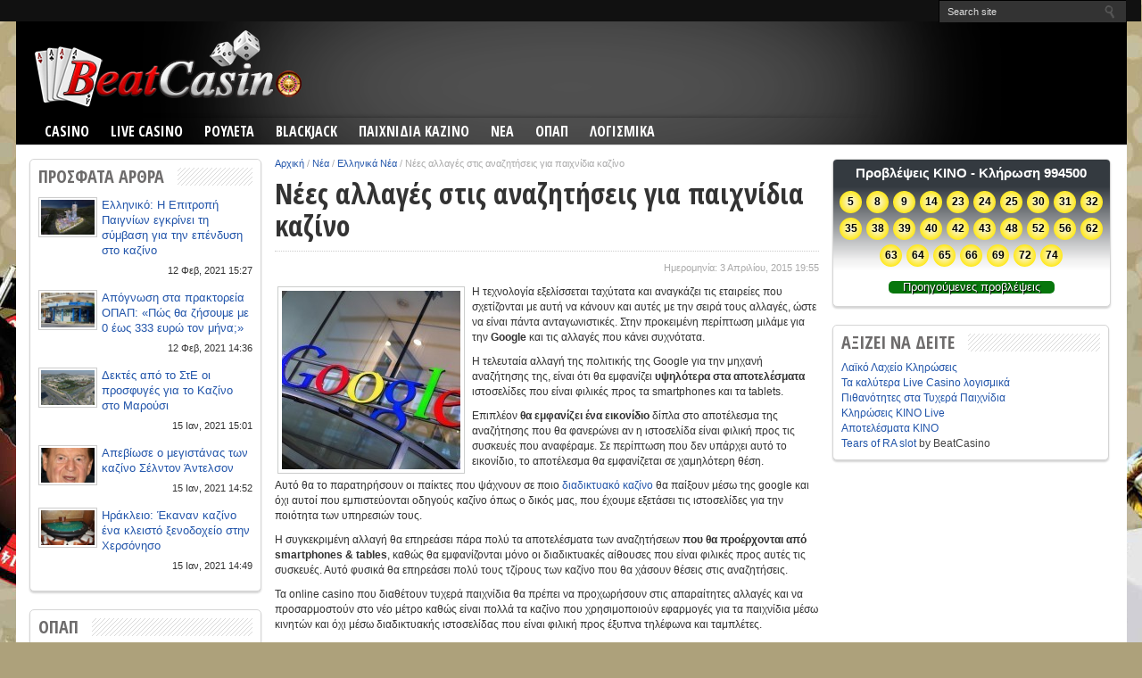

--- FILE ---
content_type: text/html; charset=UTF-8
request_url: https://beatcasino.gr/allages-stis-anazhthseis-gia-paixnidia-kazino/
body_size: 19666
content:
<!DOCTYPE html PUBLIC "-//W3C//DTD XHTML 1.0 Transitional//EN" "http://www.w3.org/TR/xhtml1/DTD/xhtml1-transitional.dtd">
<html xmlns="http://www.w3.org/1999/xhtml" lang="el">
<head>
<meta http-equiv="Content-Type" content="text/html; charset=UTF-8" />
<meta name="viewport" content="width=device-width, initial-scale=1" />
<meta property="og:type" content="article" />
<meta property="og:image" content="https://beatcasino.gr/wp-content/uploads/2015/04/google-headquarters-sign1423823901-200x200.jpg" />

<title>Νέες αλλαγές στις αναζητήσεις για παιχνίδια καζίνο</title>

<link rel="stylesheet" type="text/css" media="all" href="https://beatcasino.gr/wp-content/themes/resportsive/style.css" />
<link rel="shortcut icon" href="https://beatcasino.gr/wp-content/uploads/2014/11/favicon.png" /><link rel="alternate" type="application/rss+xml" title="RSS 2.0" href="https://beatcasino.gr/feed/" />
<link rel="alternate" type="text/xml" title="RSS .92" href="https://beatcasino.gr/feed/rss/" />
<link rel="alternate" type="application/atom+xml" title="Atom 0.3" href="https://beatcasino.gr/feed/atom/" />
<link rel="pingback" href="https://beatcasino.gr/xmlrpc.php" />
<meta name='robots' content='index, follow, max-image-preview:large, max-snippet:-1, max-video-preview:-1' />
<!-- Speed of this site is optimised by WP Performance Score Booster plugin v2.2 - https://dipakgajjar.com/wp-performance-score-booster/ -->

	<!-- This site is optimized with the Yoast SEO plugin v19.3 - https://yoast.com/wordpress/plugins/seo/ -->
	<meta name="description" content="Η τελευταία αλλαγή της πολιτικής της Google για την μηχανή αναζήτησης της, είναι ότι θα εμφανίζει υψηλότερα στα αποτελέσματα ιστοσελίδες που είναι φιλικές προς smartphones" />
	<link rel="canonical" href="https://beatcasino.gr/allages-stis-anazhthseis-gia-paixnidia-kazino/" />
	<meta property="og:locale" content="el_GR" />
	<meta property="og:type" content="article" />
	<meta property="og:title" content="Νέες αλλαγές στις αναζητήσεις για παιχνίδια καζίνο" />
	<meta property="og:description" content="Η τελευταία αλλαγή της πολιτικής της Google για την μηχανή αναζήτησης της, είναι ότι θα εμφανίζει υψηλότερα στα αποτελέσματα ιστοσελίδες που είναι φιλικές προς smartphones" />
	<meta property="og:url" content="https://beatcasino.gr/allages-stis-anazhthseis-gia-paixnidia-kazino/" />
	<meta property="og:site_name" content="BeatCasino" />
	<meta property="article:publisher" content="https://www.facebook.com/beatcasinogreece/" />
	<meta property="article:published_time" content="2015-04-03T19:55:10+00:00" />
	<meta property="article:modified_time" content="2016-02-18T15:50:25+00:00" />
	<meta property="og:image" content="https://beatcasino.gr/wp-content/uploads/2015/04/google-headquarters-sign1423823901.jpg" />
	<meta property="og:image:width" content="1500" />
	<meta property="og:image:height" content="1000" />
	<meta property="og:image:type" content="image/jpeg" />
	<meta name="author" content="BeatCasino" />
	<meta name="twitter:card" content="summary_large_image" />
	<meta name="twitter:creator" content="@BeatCasinoGr" />
	<meta name="twitter:site" content="@BeatCasinoGr" />
	<meta name="twitter:label1" content="Συντάχθηκε από" />
	<meta name="twitter:data1" content="BeatCasino" />
	<script type="application/ld+json" class="yoast-schema-graph">{"@context":"https://schema.org","@graph":[{"@type":"Organization","@id":"https://beatcasino.gr/#organization","name":"BeatCasino","url":"https://beatcasino.gr/","sameAs":["https://www.facebook.com/beatcasinogreece/","https://twitter.com/BeatCasinoGr"],"logo":{"@type":"ImageObject","inLanguage":"el","@id":"https://beatcasino.gr/#/schema/logo/image/","url":"https://beatcasino.gr/wp-content/uploads/2016/03/beatcasino-logo.png","contentUrl":"https://beatcasino.gr/wp-content/uploads/2016/03/beatcasino-logo.png","width":300,"height":87,"caption":"BeatCasino"},"image":{"@id":"https://beatcasino.gr/#/schema/logo/image/"}},{"@type":"WebSite","@id":"https://beatcasino.gr/#website","url":"https://beatcasino.gr/","name":"BeatCasino","description":"Δωρεάν καζίνο φρουτάκια παιχνίδια","publisher":{"@id":"https://beatcasino.gr/#organization"},"potentialAction":[{"@type":"SearchAction","target":{"@type":"EntryPoint","urlTemplate":"https://beatcasino.gr/?s={search_term_string}"},"query-input":"required name=search_term_string"}],"inLanguage":"el"},{"@type":"ImageObject","inLanguage":"el","@id":"https://beatcasino.gr/allages-stis-anazhthseis-gia-paixnidia-kazino/#primaryimage","url":"https://beatcasino.gr/wp-content/uploads/2015/04/google-headquarters-sign1423823901.jpg","contentUrl":"https://beatcasino.gr/wp-content/uploads/2015/04/google-headquarters-sign1423823901.jpg","width":1500,"height":1000},{"@type":"WebPage","@id":"https://beatcasino.gr/allages-stis-anazhthseis-gia-paixnidia-kazino/","url":"https://beatcasino.gr/allages-stis-anazhthseis-gia-paixnidia-kazino/","name":"Νέες αλλαγές στις αναζητήσεις για παιχνίδια καζίνο","isPartOf":{"@id":"https://beatcasino.gr/#website"},"primaryImageOfPage":{"@id":"https://beatcasino.gr/allages-stis-anazhthseis-gia-paixnidia-kazino/#primaryimage"},"datePublished":"2015-04-03T19:55:10+00:00","dateModified":"2016-02-18T15:50:25+00:00","description":"Η τελευταία αλλαγή της πολιτικής της Google για την μηχανή αναζήτησης της, είναι ότι θα εμφανίζει υψηλότερα στα αποτελέσματα ιστοσελίδες που είναι φιλικές προς smartphones","breadcrumb":{"@id":"https://beatcasino.gr/allages-stis-anazhthseis-gia-paixnidia-kazino/#breadcrumb"},"inLanguage":"el","potentialAction":[{"@type":"ReadAction","target":["https://beatcasino.gr/allages-stis-anazhthseis-gia-paixnidia-kazino/"]}]},{"@type":"BreadcrumbList","@id":"https://beatcasino.gr/allages-stis-anazhthseis-gia-paixnidia-kazino/#breadcrumb","itemListElement":[{"@type":"ListItem","position":1,"name":"Νέες αλλαγές στις αναζητήσεις για παιχνίδια καζίνο"}]},{"@type":"Article","@id":"https://beatcasino.gr/allages-stis-anazhthseis-gia-paixnidia-kazino/#article","isPartOf":{"@id":"https://beatcasino.gr/allages-stis-anazhthseis-gia-paixnidia-kazino/"},"author":{"name":"BeatCasino","@id":"https://beatcasino.gr/#/schema/person/330e96f1b6a3a98528851b0efb3fa884"},"headline":"Νέες αλλαγές στις αναζητήσεις για παιχνίδια καζίνο","datePublished":"2015-04-03T19:55:10+00:00","dateModified":"2016-02-18T15:50:25+00:00","mainEntityOfPage":{"@id":"https://beatcasino.gr/allages-stis-anazhthseis-gia-paixnidia-kazino/"},"wordCount":9,"commentCount":0,"publisher":{"@id":"https://beatcasino.gr/#organization"},"image":{"@id":"https://beatcasino.gr/allages-stis-anazhthseis-gia-paixnidia-kazino/#primaryimage"},"thumbnailUrl":"https://beatcasino.gr/wp-content/uploads/2015/04/google-headquarters-sign1423823901.jpg","articleSection":["Ελληνικά Νέα"],"inLanguage":"el","potentialAction":[{"@type":"CommentAction","name":"Comment","target":["https://beatcasino.gr/allages-stis-anazhthseis-gia-paixnidia-kazino/#respond"]}]},{"@type":"Person","@id":"https://beatcasino.gr/#/schema/person/330e96f1b6a3a98528851b0efb3fa884","name":"BeatCasino","image":{"@type":"ImageObject","inLanguage":"el","@id":"https://beatcasino.gr/#/schema/person/image/","url":"https://secure.gravatar.com/avatar/4fb5ca28d2f261158de0c891e4b5d5ad?s=96&d=mm&r=g","contentUrl":"https://secure.gravatar.com/avatar/4fb5ca28d2f261158de0c891e4b5d5ad?s=96&d=mm&r=g","caption":"BeatCasino"}}]}</script>
	<!-- / Yoast SEO plugin. -->


<link rel="alternate" type="application/rss+xml" title="Ροή RSS &raquo; BeatCasino" href="https://beatcasino.gr/feed/" />
<link rel="alternate" type="application/rss+xml" title="Ροή Σχολίων &raquo; BeatCasino" href="https://beatcasino.gr/comments/feed/" />
<link rel="alternate" type="application/rss+xml" title="Ροή Σχολίων BeatCasino &raquo; Νέες αλλαγές στις αναζητήσεις για παιχνίδια καζίνο" href="https://beatcasino.gr/allages-stis-anazhthseis-gia-paixnidia-kazino/feed/" />
<link rel='stylesheet' id='validate-engine-css-css'  href='https://beatcasino.gr/wp-content/plugins/wysija-newsletters/css/validationEngine.jquery.css' type='text/css' media='all' />
<link rel='stylesheet' id='wp-block-library-css'  href='https://beatcasino.gr/wp-includes/css/dist/block-library/style.min.css' type='text/css' media='all' />
<style id='global-styles-inline-css' type='text/css'>
body{--wp--preset--color--black: #000000;--wp--preset--color--cyan-bluish-gray: #abb8c3;--wp--preset--color--white: #ffffff;--wp--preset--color--pale-pink: #f78da7;--wp--preset--color--vivid-red: #cf2e2e;--wp--preset--color--luminous-vivid-orange: #ff6900;--wp--preset--color--luminous-vivid-amber: #fcb900;--wp--preset--color--light-green-cyan: #7bdcb5;--wp--preset--color--vivid-green-cyan: #00d084;--wp--preset--color--pale-cyan-blue: #8ed1fc;--wp--preset--color--vivid-cyan-blue: #0693e3;--wp--preset--color--vivid-purple: #9b51e0;--wp--preset--gradient--vivid-cyan-blue-to-vivid-purple: linear-gradient(135deg,rgba(6,147,227,1) 0%,rgb(155,81,224) 100%);--wp--preset--gradient--light-green-cyan-to-vivid-green-cyan: linear-gradient(135deg,rgb(122,220,180) 0%,rgb(0,208,130) 100%);--wp--preset--gradient--luminous-vivid-amber-to-luminous-vivid-orange: linear-gradient(135deg,rgba(252,185,0,1) 0%,rgba(255,105,0,1) 100%);--wp--preset--gradient--luminous-vivid-orange-to-vivid-red: linear-gradient(135deg,rgba(255,105,0,1) 0%,rgb(207,46,46) 100%);--wp--preset--gradient--very-light-gray-to-cyan-bluish-gray: linear-gradient(135deg,rgb(238,238,238) 0%,rgb(169,184,195) 100%);--wp--preset--gradient--cool-to-warm-spectrum: linear-gradient(135deg,rgb(74,234,220) 0%,rgb(151,120,209) 20%,rgb(207,42,186) 40%,rgb(238,44,130) 60%,rgb(251,105,98) 80%,rgb(254,248,76) 100%);--wp--preset--gradient--blush-light-purple: linear-gradient(135deg,rgb(255,206,236) 0%,rgb(152,150,240) 100%);--wp--preset--gradient--blush-bordeaux: linear-gradient(135deg,rgb(254,205,165) 0%,rgb(254,45,45) 50%,rgb(107,0,62) 100%);--wp--preset--gradient--luminous-dusk: linear-gradient(135deg,rgb(255,203,112) 0%,rgb(199,81,192) 50%,rgb(65,88,208) 100%);--wp--preset--gradient--pale-ocean: linear-gradient(135deg,rgb(255,245,203) 0%,rgb(182,227,212) 50%,rgb(51,167,181) 100%);--wp--preset--gradient--electric-grass: linear-gradient(135deg,rgb(202,248,128) 0%,rgb(113,206,126) 100%);--wp--preset--gradient--midnight: linear-gradient(135deg,rgb(2,3,129) 0%,rgb(40,116,252) 100%);--wp--preset--duotone--dark-grayscale: url('#wp-duotone-dark-grayscale');--wp--preset--duotone--grayscale: url('#wp-duotone-grayscale');--wp--preset--duotone--purple-yellow: url('#wp-duotone-purple-yellow');--wp--preset--duotone--blue-red: url('#wp-duotone-blue-red');--wp--preset--duotone--midnight: url('#wp-duotone-midnight');--wp--preset--duotone--magenta-yellow: url('#wp-duotone-magenta-yellow');--wp--preset--duotone--purple-green: url('#wp-duotone-purple-green');--wp--preset--duotone--blue-orange: url('#wp-duotone-blue-orange');--wp--preset--font-size--small: 13px;--wp--preset--font-size--medium: 20px;--wp--preset--font-size--large: 36px;--wp--preset--font-size--x-large: 42px;}.has-black-color{color: var(--wp--preset--color--black) !important;}.has-cyan-bluish-gray-color{color: var(--wp--preset--color--cyan-bluish-gray) !important;}.has-white-color{color: var(--wp--preset--color--white) !important;}.has-pale-pink-color{color: var(--wp--preset--color--pale-pink) !important;}.has-vivid-red-color{color: var(--wp--preset--color--vivid-red) !important;}.has-luminous-vivid-orange-color{color: var(--wp--preset--color--luminous-vivid-orange) !important;}.has-luminous-vivid-amber-color{color: var(--wp--preset--color--luminous-vivid-amber) !important;}.has-light-green-cyan-color{color: var(--wp--preset--color--light-green-cyan) !important;}.has-vivid-green-cyan-color{color: var(--wp--preset--color--vivid-green-cyan) !important;}.has-pale-cyan-blue-color{color: var(--wp--preset--color--pale-cyan-blue) !important;}.has-vivid-cyan-blue-color{color: var(--wp--preset--color--vivid-cyan-blue) !important;}.has-vivid-purple-color{color: var(--wp--preset--color--vivid-purple) !important;}.has-black-background-color{background-color: var(--wp--preset--color--black) !important;}.has-cyan-bluish-gray-background-color{background-color: var(--wp--preset--color--cyan-bluish-gray) !important;}.has-white-background-color{background-color: var(--wp--preset--color--white) !important;}.has-pale-pink-background-color{background-color: var(--wp--preset--color--pale-pink) !important;}.has-vivid-red-background-color{background-color: var(--wp--preset--color--vivid-red) !important;}.has-luminous-vivid-orange-background-color{background-color: var(--wp--preset--color--luminous-vivid-orange) !important;}.has-luminous-vivid-amber-background-color{background-color: var(--wp--preset--color--luminous-vivid-amber) !important;}.has-light-green-cyan-background-color{background-color: var(--wp--preset--color--light-green-cyan) !important;}.has-vivid-green-cyan-background-color{background-color: var(--wp--preset--color--vivid-green-cyan) !important;}.has-pale-cyan-blue-background-color{background-color: var(--wp--preset--color--pale-cyan-blue) !important;}.has-vivid-cyan-blue-background-color{background-color: var(--wp--preset--color--vivid-cyan-blue) !important;}.has-vivid-purple-background-color{background-color: var(--wp--preset--color--vivid-purple) !important;}.has-black-border-color{border-color: var(--wp--preset--color--black) !important;}.has-cyan-bluish-gray-border-color{border-color: var(--wp--preset--color--cyan-bluish-gray) !important;}.has-white-border-color{border-color: var(--wp--preset--color--white) !important;}.has-pale-pink-border-color{border-color: var(--wp--preset--color--pale-pink) !important;}.has-vivid-red-border-color{border-color: var(--wp--preset--color--vivid-red) !important;}.has-luminous-vivid-orange-border-color{border-color: var(--wp--preset--color--luminous-vivid-orange) !important;}.has-luminous-vivid-amber-border-color{border-color: var(--wp--preset--color--luminous-vivid-amber) !important;}.has-light-green-cyan-border-color{border-color: var(--wp--preset--color--light-green-cyan) !important;}.has-vivid-green-cyan-border-color{border-color: var(--wp--preset--color--vivid-green-cyan) !important;}.has-pale-cyan-blue-border-color{border-color: var(--wp--preset--color--pale-cyan-blue) !important;}.has-vivid-cyan-blue-border-color{border-color: var(--wp--preset--color--vivid-cyan-blue) !important;}.has-vivid-purple-border-color{border-color: var(--wp--preset--color--vivid-purple) !important;}.has-vivid-cyan-blue-to-vivid-purple-gradient-background{background: var(--wp--preset--gradient--vivid-cyan-blue-to-vivid-purple) !important;}.has-light-green-cyan-to-vivid-green-cyan-gradient-background{background: var(--wp--preset--gradient--light-green-cyan-to-vivid-green-cyan) !important;}.has-luminous-vivid-amber-to-luminous-vivid-orange-gradient-background{background: var(--wp--preset--gradient--luminous-vivid-amber-to-luminous-vivid-orange) !important;}.has-luminous-vivid-orange-to-vivid-red-gradient-background{background: var(--wp--preset--gradient--luminous-vivid-orange-to-vivid-red) !important;}.has-very-light-gray-to-cyan-bluish-gray-gradient-background{background: var(--wp--preset--gradient--very-light-gray-to-cyan-bluish-gray) !important;}.has-cool-to-warm-spectrum-gradient-background{background: var(--wp--preset--gradient--cool-to-warm-spectrum) !important;}.has-blush-light-purple-gradient-background{background: var(--wp--preset--gradient--blush-light-purple) !important;}.has-blush-bordeaux-gradient-background{background: var(--wp--preset--gradient--blush-bordeaux) !important;}.has-luminous-dusk-gradient-background{background: var(--wp--preset--gradient--luminous-dusk) !important;}.has-pale-ocean-gradient-background{background: var(--wp--preset--gradient--pale-ocean) !important;}.has-electric-grass-gradient-background{background: var(--wp--preset--gradient--electric-grass) !important;}.has-midnight-gradient-background{background: var(--wp--preset--gradient--midnight) !important;}.has-small-font-size{font-size: var(--wp--preset--font-size--small) !important;}.has-medium-font-size{font-size: var(--wp--preset--font-size--medium) !important;}.has-large-font-size{font-size: var(--wp--preset--font-size--large) !important;}.has-x-large-font-size{font-size: var(--wp--preset--font-size--x-large) !important;}
</style>
<link rel='stylesheet' id='wpdiscuz-frontend-css-css'  href='https://beatcasino.gr/wp-content/plugins/wpdiscuz/themes/default/style.css' type='text/css' media='all' />
<style id='wpdiscuz-frontend-css-inline-css' type='text/css'>
 #wpdcom .wpd-blog-administrator .wpd-comment-label{color:#ffffff;background-color:#00B38F;border:none}#wpdcom .wpd-blog-administrator .wpd-comment-author, #wpdcom .wpd-blog-administrator .wpd-comment-author a{color:#00B38F}#wpdcom.wpd-layout-1 .wpd-comment .wpd-blog-administrator .wpd-avatar img{border-color:#00B38F}#wpdcom.wpd-layout-2 .wpd-comment.wpd-reply .wpd-comment-wrap.wpd-blog-administrator{border-left:3px solid #00B38F}#wpdcom.wpd-layout-2 .wpd-comment .wpd-blog-administrator .wpd-avatar img{border-bottom-color:#00B38F}#wpdcom.wpd-layout-3 .wpd-blog-administrator .wpd-comment-subheader{border-top:1px dashed #00B38F}#wpdcom.wpd-layout-3 .wpd-reply .wpd-blog-administrator .wpd-comment-right{border-left:1px solid #00B38F}#wpdcom .wpd-blog-editor .wpd-comment-label{color:#ffffff;background-color:#00B38F;border:none}#wpdcom .wpd-blog-editor .wpd-comment-author, #wpdcom .wpd-blog-editor .wpd-comment-author a{color:#00B38F}#wpdcom.wpd-layout-1 .wpd-comment .wpd-blog-editor .wpd-avatar img{border-color:#00B38F}#wpdcom.wpd-layout-2 .wpd-comment.wpd-reply .wpd-comment-wrap.wpd-blog-editor{border-left:3px solid #00B38F}#wpdcom.wpd-layout-2 .wpd-comment .wpd-blog-editor .wpd-avatar img{border-bottom-color:#00B38F}#wpdcom.wpd-layout-3 .wpd-blog-editor .wpd-comment-subheader{border-top:1px dashed #00B38F}#wpdcom.wpd-layout-3 .wpd-reply .wpd-blog-editor .wpd-comment-right{border-left:1px solid #00B38F}#wpdcom .wpd-blog-author .wpd-comment-label{color:#ffffff;background-color:#00B38F;border:none}#wpdcom .wpd-blog-author .wpd-comment-author, #wpdcom .wpd-blog-author .wpd-comment-author a{color:#00B38F}#wpdcom.wpd-layout-1 .wpd-comment .wpd-blog-author .wpd-avatar img{border-color:#00B38F}#wpdcom.wpd-layout-2 .wpd-comment .wpd-blog-author .wpd-avatar img{border-bottom-color:#00B38F}#wpdcom.wpd-layout-3 .wpd-blog-author .wpd-comment-subheader{border-top:1px dashed #00B38F}#wpdcom.wpd-layout-3 .wpd-reply .wpd-blog-author .wpd-comment-right{border-left:1px solid #00B38F}#wpdcom .wpd-blog-contributor .wpd-comment-label{color:#ffffff;background-color:#00B38F;border:none}#wpdcom .wpd-blog-contributor .wpd-comment-author, #wpdcom .wpd-blog-contributor .wpd-comment-author a{color:#00B38F}#wpdcom.wpd-layout-1 .wpd-comment .wpd-blog-contributor .wpd-avatar img{border-color:#00B38F}#wpdcom.wpd-layout-2 .wpd-comment .wpd-blog-contributor .wpd-avatar img{border-bottom-color:#00B38F}#wpdcom.wpd-layout-3 .wpd-blog-contributor .wpd-comment-subheader{border-top:1px dashed #00B38F}#wpdcom.wpd-layout-3 .wpd-reply .wpd-blog-contributor .wpd-comment-right{border-left:1px solid #00B38F}#wpdcom .wpd-blog-subscriber .wpd-comment-label{color:#ffffff;background-color:#00B38F;border:none}#wpdcom .wpd-blog-subscriber .wpd-comment-author, #wpdcom .wpd-blog-subscriber .wpd-comment-author a{color:#00B38F}#wpdcom.wpd-layout-2 .wpd-comment .wpd-blog-subscriber .wpd-avatar img{border-bottom-color:#00B38F}#wpdcom.wpd-layout-3 .wpd-blog-subscriber .wpd-comment-subheader{border-top:1px dashed #00B38F}#wpdcom .wpd-blog-customer .wpd-comment-label{color:#ffffff;background-color:#00B38F;border:none}#wpdcom .wpd-blog-customer .wpd-comment-author, #wpdcom .wpd-blog-customer .wpd-comment-author a{color:#00B38F}#wpdcom.wpd-layout-1 .wpd-comment .wpd-blog-customer .wpd-avatar img{border-color:#00B38F}#wpdcom.wpd-layout-2 .wpd-comment .wpd-blog-customer .wpd-avatar img{border-bottom-color:#00B38F}#wpdcom.wpd-layout-3 .wpd-blog-customer .wpd-comment-subheader{border-top:1px dashed #00B38F}#wpdcom.wpd-layout-3 .wpd-reply .wpd-blog-customer .wpd-comment-right{border-left:1px solid #00B38F}#wpdcom .wpd-blog-shop_manager .wpd-comment-label{color:#ffffff;background-color:#00B38F;border:none}#wpdcom .wpd-blog-shop_manager .wpd-comment-author, #wpdcom .wpd-blog-shop_manager .wpd-comment-author a{color:#00B38F}#wpdcom.wpd-layout-1 .wpd-comment .wpd-blog-shop_manager .wpd-avatar img{border-color:#00B38F}#wpdcom.wpd-layout-2 .wpd-comment .wpd-blog-shop_manager .wpd-avatar img{border-bottom-color:#00B38F}#wpdcom.wpd-layout-3 .wpd-blog-shop_manager .wpd-comment-subheader{border-top:1px dashed #00B38F}#wpdcom.wpd-layout-3 .wpd-reply .wpd-blog-shop_manager .wpd-comment-right{border-left:1px solid #00B38F}#wpdcom .wpd-blog-translator .wpd-comment-label{color:#ffffff;background-color:#00B38F;border:none}#wpdcom .wpd-blog-translator .wpd-comment-author, #wpdcom .wpd-blog-translator .wpd-comment-author a{color:#00B38F}#wpdcom.wpd-layout-1 .wpd-comment .wpd-blog-translator .wpd-avatar img{border-color:#00B38F}#wpdcom.wpd-layout-2 .wpd-comment .wpd-blog-translator .wpd-avatar img{border-bottom-color:#00B38F}#wpdcom.wpd-layout-3 .wpd-blog-translator .wpd-comment-subheader{border-top:1px dashed #00B38F}#wpdcom.wpd-layout-3 .wpd-reply .wpd-blog-translator .wpd-comment-right{border-left:1px solid #00B38F}#wpdcom .wpd-blog-manage_schema_options .wpd-comment-label{color:#ffffff;background-color:#00B38F;border:none}#wpdcom .wpd-blog-manage_schema_options .wpd-comment-author, #wpdcom .wpd-blog-manage_schema_options .wpd-comment-author a{color:#00B38F}#wpdcom.wpd-layout-1 .wpd-comment .wpd-blog-manage_schema_options .wpd-avatar img{border-color:#00B38F}#wpdcom.wpd-layout-2 .wpd-comment .wpd-blog-manage_schema_options .wpd-avatar img{border-bottom-color:#00B38F}#wpdcom.wpd-layout-3 .wpd-blog-manage_schema_options .wpd-comment-subheader{border-top:1px dashed #00B38F}#wpdcom.wpd-layout-3 .wpd-reply .wpd-blog-manage_schema_options .wpd-comment-right{border-left:1px solid #00B38F}#wpdcom .wpd-blog-wpseo_manager .wpd-comment-label{color:#ffffff;background-color:#00B38F;border:none}#wpdcom .wpd-blog-wpseo_manager .wpd-comment-author, #wpdcom .wpd-blog-wpseo_manager .wpd-comment-author a{color:#00B38F}#wpdcom.wpd-layout-1 .wpd-comment .wpd-blog-wpseo_manager .wpd-avatar img{border-color:#00B38F}#wpdcom.wpd-layout-2 .wpd-comment .wpd-blog-wpseo_manager .wpd-avatar img{border-bottom-color:#00B38F}#wpdcom.wpd-layout-3 .wpd-blog-wpseo_manager .wpd-comment-subheader{border-top:1px dashed #00B38F}#wpdcom.wpd-layout-3 .wpd-reply .wpd-blog-wpseo_manager .wpd-comment-right{border-left:1px solid #00B38F}#wpdcom .wpd-blog-wpseo_editor .wpd-comment-label{color:#ffffff;background-color:#00B38F;border:none}#wpdcom .wpd-blog-wpseo_editor .wpd-comment-author, #wpdcom .wpd-blog-wpseo_editor .wpd-comment-author a{color:#00B38F}#wpdcom.wpd-layout-1 .wpd-comment .wpd-blog-wpseo_editor .wpd-avatar img{border-color:#00B38F}#wpdcom.wpd-layout-2 .wpd-comment .wpd-blog-wpseo_editor .wpd-avatar img{border-bottom-color:#00B38F}#wpdcom.wpd-layout-3 .wpd-blog-wpseo_editor .wpd-comment-subheader{border-top:1px dashed #00B38F}#wpdcom.wpd-layout-3 .wpd-reply .wpd-blog-wpseo_editor .wpd-comment-right{border-left:1px solid #00B38F}#wpdcom .wpd-blog-post_author .wpd-comment-label{color:#ffffff;background-color:#00B38F;border:none}#wpdcom .wpd-blog-post_author .wpd-comment-author, #wpdcom .wpd-blog-post_author .wpd-comment-author a{color:#00B38F}#wpdcom .wpd-blog-post_author .wpd-avatar img{border-color:#00B38F}#wpdcom.wpd-layout-1 .wpd-comment .wpd-blog-post_author .wpd-avatar img{border-color:#00B38F}#wpdcom.wpd-layout-2 .wpd-comment.wpd-reply .wpd-comment-wrap.wpd-blog-post_author{border-left:3px solid #00B38F}#wpdcom.wpd-layout-2 .wpd-comment .wpd-blog-post_author .wpd-avatar img{border-bottom-color:#00B38F}#wpdcom.wpd-layout-3 .wpd-blog-post_author .wpd-comment-subheader{border-top:1px dashed #00B38F}#wpdcom.wpd-layout-3 .wpd-reply .wpd-blog-post_author .wpd-comment-right{border-left:1px solid #00B38F}#wpdcom .wpd-blog-guest .wpd-comment-label{color:#ffffff;background-color:#00B38F;border:none}#wpdcom .wpd-blog-guest .wpd-comment-author, #wpdcom .wpd-blog-guest .wpd-comment-author a{color:#00B38F}#wpdcom.wpd-layout-3 .wpd-blog-guest .wpd-comment-subheader{border-top:1px dashed #00B38F}#wpdcom .wpd-comment-text p{font-size:13px}#comments, #respond, .comments-area, #wpdcom{}#wpdcom .ql-editor > *{color:#777777}#wpdcom .ql-editor::before{}#wpdcom .ql-toolbar{border:1px solid #DDDDDD;border-top:none}#wpdcom .ql-container{border:1px solid #DDDDDD;border-bottom:none}#wpdcom .wpd-form-row .wpdiscuz-item input[type="text"], #wpdcom .wpd-form-row .wpdiscuz-item input[type="email"], #wpdcom .wpd-form-row .wpdiscuz-item input[type="url"], #wpdcom .wpd-form-row .wpdiscuz-item input[type="color"], #wpdcom .wpd-form-row .wpdiscuz-item input[type="date"], #wpdcom .wpd-form-row .wpdiscuz-item input[type="datetime"], #wpdcom .wpd-form-row .wpdiscuz-item input[type="datetime-local"], #wpdcom .wpd-form-row .wpdiscuz-item input[type="month"], #wpdcom .wpd-form-row .wpdiscuz-item input[type="number"], #wpdcom .wpd-form-row .wpdiscuz-item input[type="time"], #wpdcom textarea, #wpdcom select{border:1px solid #DDDDDD;color:#777777}#wpdcom .wpd-form-row .wpdiscuz-item textarea{border:1px solid #DDDDDD}#wpdcom input::placeholder, #wpdcom textarea::placeholder, #wpdcom input::-moz-placeholder, #wpdcom textarea::-webkit-input-placeholder{}#wpdcom .wpd-comment-text{color:#777777}#wpdcom .wpd-thread-head .wpd-thread-info{border-bottom:2px solid #00B38F}#wpdcom .wpd-thread-head .wpd-thread-info.wpd-reviews-tab svg{fill:#00B38F}#wpdcom .wpd-thread-head .wpdiscuz-user-settings{border-bottom:2px solid #00B38F}#wpdcom .wpd-thread-head .wpdiscuz-user-settings:hover{color:#00B38F}#wpdcom .wpd-comment .wpd-follow-link:hover{color:#00B38F}#wpdcom .wpd-comment-status .wpd-sticky{color:#00B38F}#wpdcom .wpd-thread-filter .wpdf-active{color:#00B38F;border-bottom-color:#00B38F}#wpdcom .wpd-comment-info-bar{border:1px dashed #33c3a6;background:#e6f8f4}#wpdcom .wpd-comment-info-bar .wpd-current-view i{color:#00B38F}#wpdcom .wpd-filter-view-all:hover{background:#00B38F}#wpdcom .wpdiscuz-item .wpdiscuz-rating > label{color:#DDDDDD}#wpdcom .wpdiscuz-item .wpdiscuz-rating:not(:checked) > label:hover, .wpdiscuz-rating:not(:checked) > label:hover ~ label{}#wpdcom .wpdiscuz-item .wpdiscuz-rating > input ~ label:hover, #wpdcom .wpdiscuz-item .wpdiscuz-rating > input:not(:checked) ~ label:hover ~ label, #wpdcom .wpdiscuz-item .wpdiscuz-rating > input:not(:checked) ~ label:hover ~ label{color:#FFED85}#wpdcom .wpdiscuz-item .wpdiscuz-rating > input:checked ~ label:hover, #wpdcom .wpdiscuz-item .wpdiscuz-rating > input:checked ~ label:hover, #wpdcom .wpdiscuz-item .wpdiscuz-rating > label:hover ~ input:checked ~ label, #wpdcom .wpdiscuz-item .wpdiscuz-rating > input:checked + label:hover ~ label, #wpdcom .wpdiscuz-item .wpdiscuz-rating > input:checked ~ label:hover ~ label, .wpd-custom-field .wcf-active-star, #wpdcom .wpdiscuz-item .wpdiscuz-rating > input:checked ~ label{color:#FFD700}#wpd-post-rating .wpd-rating-wrap .wpd-rating-stars svg .wpd-star{fill:#DDDDDD}#wpd-post-rating .wpd-rating-wrap .wpd-rating-stars svg .wpd-active{fill:#FFD700}#wpd-post-rating .wpd-rating-wrap .wpd-rate-starts svg .wpd-star{fill:#DDDDDD}#wpd-post-rating .wpd-rating-wrap .wpd-rate-starts:hover svg .wpd-star{fill:#FFED85}#wpd-post-rating.wpd-not-rated .wpd-rating-wrap .wpd-rate-starts svg:hover ~ svg .wpd-star{fill:#DDDDDD}.wpdiscuz-post-rating-wrap .wpd-rating .wpd-rating-wrap .wpd-rating-stars svg .wpd-star{fill:#DDDDDD}.wpdiscuz-post-rating-wrap .wpd-rating .wpd-rating-wrap .wpd-rating-stars svg .wpd-active{fill:#FFD700}#wpdcom .wpd-comment .wpd-follow-active{color:#ff7a00}#wpdcom .page-numbers{color:#555;border:#555 1px solid}#wpdcom span.current{background:#555}#wpdcom.wpd-layout-1 .wpd-new-loaded-comment > .wpd-comment-wrap > .wpd-comment-right{background:#FFFAD6}#wpdcom.wpd-layout-2 .wpd-new-loaded-comment.wpd-comment > .wpd-comment-wrap > .wpd-comment-right{background:#FFFAD6}#wpdcom.wpd-layout-2 .wpd-new-loaded-comment.wpd-comment.wpd-reply > .wpd-comment-wrap > .wpd-comment-right{background:transparent}#wpdcom.wpd-layout-2 .wpd-new-loaded-comment.wpd-comment.wpd-reply > .wpd-comment-wrap{background:#FFFAD6}#wpdcom.wpd-layout-3 .wpd-new-loaded-comment.wpd-comment > .wpd-comment-wrap > .wpd-comment-right{background:#FFFAD6}#wpdcom .wpd-follow:hover i, #wpdcom .wpd-unfollow:hover i, #wpdcom .wpd-comment .wpd-follow-active:hover i{color:#00B38F}#wpdcom .wpdiscuz-readmore{cursor:pointer;color:#00B38F}.wpd-custom-field .wcf-pasiv-star, #wpcomm .wpdiscuz-item .wpdiscuz-rating > label{color:#DDDDDD}.wpd-wrapper .wpd-list-item.wpd-active{border-top:3px solid #00B38F}#wpdcom.wpd-layout-2 .wpd-comment.wpd-reply.wpd-unapproved-comment .wpd-comment-wrap{border-left:3px solid #FFFAD6}#wpdcom.wpd-layout-3 .wpd-comment.wpd-reply.wpd-unapproved-comment .wpd-comment-right{border-left:1px solid #FFFAD6}#wpdcom .wpd-prim-button{background-color:#555555;color:#FFFFFF}#wpdcom .wpd_label__check i.wpdicon-on{color:#555555;border:1px solid #aaaaaa}#wpd-bubble-wrapper #wpd-bubble-all-comments-count{color:#1DB99A}#wpd-bubble-wrapper > div{background-color:#1DB99A}#wpd-bubble-wrapper > #wpd-bubble #wpd-bubble-add-message{background-color:#1DB99A}#wpd-bubble-wrapper > #wpd-bubble #wpd-bubble-add-message::before{border-left-color:#1DB99A;border-right-color:#1DB99A}#wpd-bubble-wrapper.wpd-right-corner > #wpd-bubble #wpd-bubble-add-message::before{border-left-color:#1DB99A;border-right-color:#1DB99A}.wpd-inline-icon-wrapper path.wpd-inline-icon-first{fill:#1DB99A}.wpd-inline-icon-count{background-color:#1DB99A}.wpd-inline-icon-count::before{border-right-color:#1DB99A}.wpd-inline-form-wrapper::before{border-bottom-color:#1DB99A}.wpd-inline-form-question{background-color:#1DB99A}.wpd-inline-form{background-color:#1DB99A}.wpd-last-inline-comments-wrapper{border-color:#1DB99A}.wpd-last-inline-comments-wrapper::before{border-bottom-color:#1DB99A}.wpd-last-inline-comments-wrapper .wpd-view-all-inline-comments{background:#1DB99A}.wpd-last-inline-comments-wrapper .wpd-view-all-inline-comments:hover,.wpd-last-inline-comments-wrapper .wpd-view-all-inline-comments:active,.wpd-last-inline-comments-wrapper .wpd-view-all-inline-comments:focus{background-color:#1DB99A}#wpdcom .ql-snow .ql-tooltip[data-mode="link"]::before{content:"Enter link:"}#wpdcom .ql-snow .ql-tooltip.ql-editing a.ql-action::after{content:"Save"}.comments-area{width:auto}
</style>
<link rel='stylesheet' id='wpdiscuz-fa-css'  href='https://beatcasino.gr/wp-content/plugins/wpdiscuz/assets/third-party/font-awesome-5.13.0/css/fa.min.css' type='text/css' media='all' />
<link rel='stylesheet' id='wpdiscuz-combo-css-css'  href='https://beatcasino.gr/wp-content/plugins/wpdiscuz/assets/css/wpdiscuz-combo.min.css' type='text/css' media='all' />
<link rel='stylesheet' id='wp-pagenavi-css'  href='https://beatcasino.gr/wp-content/plugins/wp-pagenavi/pagenavi-css.css' type='text/css' media='all' />
<link rel='stylesheet' id='login-with-google-css'  href='https://beatcasino.gr/wp-content/plugins/login-with-google/assets/build/css/login.css' type='text/css' media='all' />
<script type='text/javascript' src='https://beatcasino.gr/wp-includes/js/jquery/jquery.min.js' id='jquery-core-js'></script>
<script type='text/javascript' async='async' src='https://beatcasino.gr/wp-includes/js/jquery/jquery-migrate.min.js' id='jquery-migrate-js'></script>
<script type='text/javascript' src='https://beatcasino.gr/wp-content/themes/resportsive/js/jquery.flexslider.js' id='flexslider-js'></script>
<script type='text/javascript' src='https://beatcasino.gr/wp-content/themes/resportsive/js/jquery.elastislide.js' id='elastislide-js'></script>
<script type='text/javascript' src='https://beatcasino.gr/wp-content/themes/resportsive/js/scripts.js' id='resportsive-js'></script>
<script type='text/javascript' src='https://beatcasino.gr/wp-content/themes/resportsive/js/respond.min.js' id='respond-js'></script>
<link rel="https://api.w.org/" href="https://beatcasino.gr/wp-json/" /><link rel="alternate" type="application/json" href="https://beatcasino.gr/wp-json/wp/v2/posts/2535" /><link rel="EditURI" type="application/rsd+xml" title="RSD" href="https://beatcasino.gr/xmlrpc.php?rsd" />
<link rel="wlwmanifest" type="application/wlwmanifest+xml" href="https://beatcasino.gr/wp-includes/wlwmanifest.xml" /> 
<meta name="generator" content="WordPress 6.0.11" />
<link rel='shortlink' href='https://beatcasino.gr/?p=2535' />
<link rel="alternate" type="application/json+oembed" href="https://beatcasino.gr/wp-json/oembed/1.0/embed?url=https%3A%2F%2Fbeatcasino.gr%2Fallages-stis-anazhthseis-gia-paixnidia-kazino%2F" />
<link rel="alternate" type="text/xml+oembed" href="https://beatcasino.gr/wp-json/oembed/1.0/embed?url=https%3A%2F%2Fbeatcasino.gr%2Fallages-stis-anazhthseis-gia-paixnidia-kazino%2F&#038;format=xml" />
 <script type="text/javascript">

// jQuery(document).ready(function($){
//
// 	$(window).load(function() {
//
// 	$('.flexslider').flexslider({
//
// 	animation: "slide",
//
// 	slideshowSpeed: 10000,
//
// 	controlsContainer: ".flexslider-container"
//
// 	});
//
// 	});
//
// });

</script>
<!-- Global site tag (gtag.js) - Google Analytics -->
<script async src="https://www.googletagmanager.com/gtag/js?id=UA-55413705-1"></script>
<script>
  window.dataLayer = window.dataLayer || [];
  function gtag(){dataLayer.push(arguments);}
  gtag('js', new Date());

  gtag('config', 'UA-55413705-1');
</script>
</head>

<body class="post-template-default single single-post postid-2535 single-format-standard" itemscope="itemscope" itemtype="http://schema.org/WebPage">

<div id="site">
	<div id="header-top-wrapper">
		<div id="header-top">
			<div id="header-top-left">
							</div><!--header-top-left-->
			<div id="header-top-right">
				<form method="get" id="searchform" action="https://beatcasino.gr/">
	<input type="text" name="s" id="s" value="Search site" onfocus='if (this.value == "Search site") { this.value = ""; }' onblur='if (this.value == "") { this.value = "Search site"; }' />
	<input type="hidden" id="search-button" />
</form>			</div><!--header-top-right-->
		</div><!--header-top-->
	</div><!--header-top-wrapper-->
	<div id="header-wrapper">
		<div id="header">
			<div id="header-contain">
				<div id="header-bottom">
					<div id="logo">
												<a href="https://beatcasino.gr"><img src="https://beatcasino.gr/wp-content/uploads/2021/01/logo.png" alt="BeatCasino" /></a>
											</div><!--logo-->		
				<div style="float:right; vertical-align:middle; height:90px; width:728px;" class="header-adv545"><script type="text/javascript" src="https://affiliatesys.interwetten.gr/ad.aspx?pid=93582&bid=8457" style="height:90px; width:728px;"></script></div>
              </div><!--header-bottom-->
				<div id="nav-main">
					<div class="menu-top-menu-container"><ul id="menu-top-menu" class="menu"><li id="menu-item-978" class="menu-item menu-item-type-custom menu-item-object-custom menu-item-has-children menu-item-978"><a title="Casino" href="https://beatcasino.gr/casino-aksiologhsh/">Casino</a>
<ul class="sub-menu">
	<li id="menu-item-8511" class="menu-item menu-item-type-custom menu-item-object-custom menu-item-8511"><a href="https://beatcasino.gr/online-casino-guide/">Οδηγός Καζίνο</a></li>
	<li id="menu-item-979" class="menu-item menu-item-type-custom menu-item-object-custom menu-item-979"><a title="Online Casino Αξιολόγηση" href="https://beatcasino.gr/casino-aksiologhsh/">Online Casino Αξιολόγηση</a></li>
	<li id="menu-item-4778" class="menu-item menu-item-type-custom menu-item-object-custom menu-item-4778"><a title="Mobile Casino" href="https://beatcasino.gr/mobile-casino/">Mobile Casino</a></li>
	<li id="menu-item-16065" class="menu-item menu-item-type-custom menu-item-object-custom menu-item-16065"><a href="https://beatcasino.gr/online-casino-jackpots/">Καζίνο ΤΖΑΚΠΟΤΣ</a></li>
	<li id="menu-item-9730" class="menu-item menu-item-type-custom menu-item-object-custom menu-item-9730"><a href="https://beatcasino.gr/epigeia-casino/">Επίγεια Καζίνο</a></li>
	<li id="menu-item-11056" class="menu-item menu-item-type-custom menu-item-object-custom menu-item-11056"><a href="https://beatcasino.gr/methodoi-plhrwmwn/">Συναλλαγές</a></li>
</ul>
</li>
<li id="menu-item-8656" class="menu-item menu-item-type-custom menu-item-object-custom menu-item-8656"><a href="https://beatcasino.gr/live-casino-live-dealers/">Live Casino</a></li>
<li id="menu-item-2739" class="menu-item menu-item-type-custom menu-item-object-custom menu-item-2739"><a href="https://beatcasino.gr/odhgos-rouleta/">ΡΟΥΛΕΤΑ</a></li>
<li id="menu-item-2717" class="menu-item menu-item-type-custom menu-item-object-custom menu-item-2717"><a title="BlackJack" href="https://beatcasino.gr/odhgos-blackjack/">BLACKJACK</a></li>
<li id="menu-item-9726" class="menu-item menu-item-type-custom menu-item-object-custom menu-item-has-children menu-item-9726"><a href="#">Παιχνίδια Καζίνο</a>
<ul class="sub-menu">
	<li id="menu-item-2663" class="menu-item menu-item-type-custom menu-item-object-custom menu-item-2663"><a title="ΚΙΝΟ" href="https://beatcasino.gr/odhgos-kino/">ΚΙΝΟ</a></li>
	<li id="menu-item-16444" class="menu-item menu-item-type-custom menu-item-object-custom menu-item-16444"><a href="https://beatcasino.gr/odhgos-mpakara/">ΜΠΑΚΑΡΑ</a></li>
	<li id="menu-item-8826" class="menu-item menu-item-type-custom menu-item-object-custom menu-item-8826"><a href="https://beatcasino.gr/video-poker-odhgos/">Video Poker</a></li>
	<li id="menu-item-4092" class="menu-item menu-item-type-custom menu-item-object-custom menu-item-4092"><a title="ΣΚΡΑΤΣ" href="https://beatcasino.gr/odhgos-skrats-ksusto/">ΣΚΡΑΤΣ</a></li>
	<li id="menu-item-4239" class="menu-item menu-item-type-custom menu-item-object-custom menu-item-4239"><a href="https://beatcasino.gr/odhgos-zaria/">ΖΑΡΙΑ</a></li>
	<li id="menu-item-25173" class="menu-item menu-item-type-custom menu-item-object-custom menu-item-25173"><a href="https://beatcasino.gr/tavli/">Τάβλι</a></li>
</ul>
</li>
<li id="menu-item-69" class="menu-item menu-item-type-taxonomy menu-item-object-category current-post-ancestor menu-item-has-children menu-item-69"><a title="Νέα" href="https://beatcasino.gr/category/news/">ΝΕΑ</a>
<ul class="sub-menu">
	<li id="menu-item-10630" class="menu-item menu-item-type-taxonomy menu-item-object-category current-post-ancestor current-menu-parent current-post-parent menu-item-10630"><a title="Ελληνικά Νέα" href="https://beatcasino.gr/category/news/greek-news/">Ελληνικά Νέα</a></li>
	<li id="menu-item-10629" class="menu-item menu-item-type-taxonomy menu-item-object-category menu-item-10629"><a title="Διεθνή Νέα" href="https://beatcasino.gr/category/news/worldwide-news/">Διεθνή Νέα</a></li>
	<li id="menu-item-10738" class="menu-item menu-item-type-taxonomy menu-item-object-category menu-item-10738"><a href="https://beatcasino.gr/category/news/afierwmata/">Αφιερώματα</a></li>
	<li id="menu-item-18497" class="menu-item menu-item-type-taxonomy menu-item-object-category menu-item-18497"><a href="https://beatcasino.gr/category/news/nees-kuklofories/">Νέες Κυκλοφορίες</a></li>
	<li id="menu-item-24903" class="menu-item menu-item-type-taxonomy menu-item-object-category menu-item-24903"><a href="https://beatcasino.gr/category/news/opap-news/">ΟΠΑΠ Κληρώσεις</a></li>
	<li id="menu-item-12643" class="menu-item menu-item-type-taxonomy menu-item-object-category menu-item-12643"><a href="https://beatcasino.gr/category/nomothesia/">Νομοθεσία Τυχερών Παιχνιδιών</a></li>
</ul>
</li>
<li id="menu-item-9389" class="menu-item menu-item-type-custom menu-item-object-custom menu-item-has-children menu-item-9389"><a href="https://beatcasino.gr/paixnidia-opap/">ΟΠΑΠ</a>
<ul class="sub-menu">
	<li id="menu-item-23976" class="menu-item menu-item-type-custom menu-item-object-custom menu-item-23976"><a href="https://beatcasino.gr/paixnidia-opap/klhrwseis-joker-opap-statistika/">Κληρώσεις Τζόκερ</a></li>
	<li id="menu-item-23977" class="menu-item menu-item-type-custom menu-item-object-custom menu-item-23977"><a href="https://beatcasino.gr/odhgos-kino/kino-live/">Kino Live Κληρώσεις</a></li>
	<li id="menu-item-23978" class="menu-item menu-item-type-custom menu-item-object-custom menu-item-23978"><a href="https://beatcasino.gr/protaseis-kino-prognostika/">Προτάσεις ΚΙΝΟ</a></li>
	<li id="menu-item-23979" class="menu-item menu-item-type-custom menu-item-object-custom menu-item-23979"><a href="https://beatcasino.gr/paixnidia-opap/klhrwseis-kino/">Αποτελέσματα ΚΙΝΟ</a></li>
	<li id="menu-item-23980" class="menu-item menu-item-type-custom menu-item-object-custom menu-item-23980"><a href="https://beatcasino.gr/paixnidia-opap/">Άλλα Παιχνίδια ΟΠΑΠ</a></li>
</ul>
</li>
<li id="menu-item-3030" class="menu-item menu-item-type-custom menu-item-object-custom menu-item-has-children menu-item-3030"><a title="Λογισμικά Καζίνο" href="https://beatcasino.gr/logismika/">ΛΟΓΙΣΜΙΚΑ</a>
<ul class="sub-menu">
	<li id="menu-item-1638" class="menu-item menu-item-type-custom menu-item-object-custom menu-item-1638"><a title="Amaya" href="https://beatcasino.gr/logismika/amaya/">Amaya</a></li>
	<li id="menu-item-1661" class="menu-item menu-item-type-custom menu-item-object-custom menu-item-1661"><a title="IGT" href="https://beatcasino.gr/logismika/igt-software/">IGT</a></li>
	<li id="menu-item-1641" class="menu-item menu-item-type-custom menu-item-object-custom menu-item-1641"><a title="Microgaming" href="https://beatcasino.gr/logismika/microgaming/">Microgaming</a></li>
	<li id="menu-item-1639" class="menu-item menu-item-type-custom menu-item-object-custom menu-item-1639"><a title="Novomatic" href="https://beatcasino.gr/logismika/novomatic/">Novomatic</a></li>
	<li id="menu-item-1640" class="menu-item menu-item-type-custom menu-item-object-custom menu-item-1640"><a title="NetEnt" href="https://beatcasino.gr/logismika/netent-logismiko/">NetEnt</a></li>
	<li id="menu-item-2996" class="menu-item menu-item-type-custom menu-item-object-custom menu-item-2996"><a href="https://beatcasino.gr/logismika/aristocrat-logismiko/">Aristocrat</a></li>
	<li id="menu-item-2997" class="menu-item menu-item-type-custom menu-item-object-custom menu-item-2997"><a href="https://beatcasino.gr/logismika/playn-go-logismiko/">Play&#8217;n GO</a></li>
	<li id="menu-item-3304" class="menu-item menu-item-type-custom menu-item-object-custom menu-item-3304"><a href="https://beatcasino.gr/logismika/logismiko-betsoft/">BetSoft</a></li>
	<li id="menu-item-10623" class="menu-item menu-item-type-custom menu-item-object-custom menu-item-10623"><a href="https://beatcasino.gr/logismika/isoftbet-software/">iSoftbet</a></li>
	<li id="menu-item-13088" class="menu-item menu-item-type-custom menu-item-object-custom menu-item-13088"><a href="https://beatcasino.gr/logismika/playtech-logismiko/">PlayTech</a></li>
	<li id="menu-item-19692" class="menu-item menu-item-type-custom menu-item-object-custom menu-item-19692"><a href="https://beatcasino.gr/logismika/zeus-logismiko-kazino/">Zeus Services</a></li>
	<li id="menu-item-20011" class="menu-item menu-item-type-custom menu-item-object-custom menu-item-20011"><a href="https://beatcasino.gr/logismika/yggdrasil-gaming/">Yggdrasil Gaming</a></li>
</ul>
</li>
</ul></div>				</div><!--nav-main-->
				<div id="nav-mobi">
					<div class="flip">Menu</div>
					<div class="panel"><div class="menu-top-menu-container"><ul id="menu-top-menu-1" class="menu"><li class="menu-item menu-item-type-custom menu-item-object-custom menu-item-has-children menu-item-978"><a title="Casino" href="https://beatcasino.gr/casino-aksiologhsh/">Casino</a>
<ul class="sub-menu">
	<li class="menu-item menu-item-type-custom menu-item-object-custom menu-item-8511"><a href="https://beatcasino.gr/online-casino-guide/">Οδηγός Καζίνο</a></li>
	<li class="menu-item menu-item-type-custom menu-item-object-custom menu-item-979"><a title="Online Casino Αξιολόγηση" href="https://beatcasino.gr/casino-aksiologhsh/">Online Casino Αξιολόγηση</a></li>
	<li class="menu-item menu-item-type-custom menu-item-object-custom menu-item-4778"><a title="Mobile Casino" href="https://beatcasino.gr/mobile-casino/">Mobile Casino</a></li>
	<li class="menu-item menu-item-type-custom menu-item-object-custom menu-item-16065"><a href="https://beatcasino.gr/online-casino-jackpots/">Καζίνο ΤΖΑΚΠΟΤΣ</a></li>
	<li class="menu-item menu-item-type-custom menu-item-object-custom menu-item-9730"><a href="https://beatcasino.gr/epigeia-casino/">Επίγεια Καζίνο</a></li>
	<li class="menu-item menu-item-type-custom menu-item-object-custom menu-item-11056"><a href="https://beatcasino.gr/methodoi-plhrwmwn/">Συναλλαγές</a></li>
</ul>
</li>
<li class="menu-item menu-item-type-custom menu-item-object-custom menu-item-8656"><a href="https://beatcasino.gr/live-casino-live-dealers/">Live Casino</a></li>
<li class="menu-item menu-item-type-custom menu-item-object-custom menu-item-2739"><a href="https://beatcasino.gr/odhgos-rouleta/">ΡΟΥΛΕΤΑ</a></li>
<li class="menu-item menu-item-type-custom menu-item-object-custom menu-item-2717"><a title="BlackJack" href="https://beatcasino.gr/odhgos-blackjack/">BLACKJACK</a></li>
<li class="menu-item menu-item-type-custom menu-item-object-custom menu-item-has-children menu-item-9726"><a href="#">Παιχνίδια Καζίνο</a>
<ul class="sub-menu">
	<li class="menu-item menu-item-type-custom menu-item-object-custom menu-item-2663"><a title="ΚΙΝΟ" href="https://beatcasino.gr/odhgos-kino/">ΚΙΝΟ</a></li>
	<li class="menu-item menu-item-type-custom menu-item-object-custom menu-item-16444"><a href="https://beatcasino.gr/odhgos-mpakara/">ΜΠΑΚΑΡΑ</a></li>
	<li class="menu-item menu-item-type-custom menu-item-object-custom menu-item-8826"><a href="https://beatcasino.gr/video-poker-odhgos/">Video Poker</a></li>
	<li class="menu-item menu-item-type-custom menu-item-object-custom menu-item-4092"><a title="ΣΚΡΑΤΣ" href="https://beatcasino.gr/odhgos-skrats-ksusto/">ΣΚΡΑΤΣ</a></li>
	<li class="menu-item menu-item-type-custom menu-item-object-custom menu-item-4239"><a href="https://beatcasino.gr/odhgos-zaria/">ΖΑΡΙΑ</a></li>
	<li class="menu-item menu-item-type-custom menu-item-object-custom menu-item-25173"><a href="https://beatcasino.gr/tavli/">Τάβλι</a></li>
</ul>
</li>
<li class="menu-item menu-item-type-taxonomy menu-item-object-category current-post-ancestor menu-item-has-children menu-item-69"><a title="Νέα" href="https://beatcasino.gr/category/news/">ΝΕΑ</a>
<ul class="sub-menu">
	<li class="menu-item menu-item-type-taxonomy menu-item-object-category current-post-ancestor current-menu-parent current-post-parent menu-item-10630"><a title="Ελληνικά Νέα" href="https://beatcasino.gr/category/news/greek-news/">Ελληνικά Νέα</a></li>
	<li class="menu-item menu-item-type-taxonomy menu-item-object-category menu-item-10629"><a title="Διεθνή Νέα" href="https://beatcasino.gr/category/news/worldwide-news/">Διεθνή Νέα</a></li>
	<li class="menu-item menu-item-type-taxonomy menu-item-object-category menu-item-10738"><a href="https://beatcasino.gr/category/news/afierwmata/">Αφιερώματα</a></li>
	<li class="menu-item menu-item-type-taxonomy menu-item-object-category menu-item-18497"><a href="https://beatcasino.gr/category/news/nees-kuklofories/">Νέες Κυκλοφορίες</a></li>
	<li class="menu-item menu-item-type-taxonomy menu-item-object-category menu-item-24903"><a href="https://beatcasino.gr/category/news/opap-news/">ΟΠΑΠ Κληρώσεις</a></li>
	<li class="menu-item menu-item-type-taxonomy menu-item-object-category menu-item-12643"><a href="https://beatcasino.gr/category/nomothesia/">Νομοθεσία Τυχερών Παιχνιδιών</a></li>
</ul>
</li>
<li class="menu-item menu-item-type-custom menu-item-object-custom menu-item-has-children menu-item-9389"><a href="https://beatcasino.gr/paixnidia-opap/">ΟΠΑΠ</a>
<ul class="sub-menu">
	<li class="menu-item menu-item-type-custom menu-item-object-custom menu-item-23976"><a href="https://beatcasino.gr/paixnidia-opap/klhrwseis-joker-opap-statistika/">Κληρώσεις Τζόκερ</a></li>
	<li class="menu-item menu-item-type-custom menu-item-object-custom menu-item-23977"><a href="https://beatcasino.gr/odhgos-kino/kino-live/">Kino Live Κληρώσεις</a></li>
	<li class="menu-item menu-item-type-custom menu-item-object-custom menu-item-23978"><a href="https://beatcasino.gr/protaseis-kino-prognostika/">Προτάσεις ΚΙΝΟ</a></li>
	<li class="menu-item menu-item-type-custom menu-item-object-custom menu-item-23979"><a href="https://beatcasino.gr/paixnidia-opap/klhrwseis-kino/">Αποτελέσματα ΚΙΝΟ</a></li>
	<li class="menu-item menu-item-type-custom menu-item-object-custom menu-item-23980"><a href="https://beatcasino.gr/paixnidia-opap/">Άλλα Παιχνίδια ΟΠΑΠ</a></li>
</ul>
</li>
<li class="menu-item menu-item-type-custom menu-item-object-custom menu-item-has-children menu-item-3030"><a title="Λογισμικά Καζίνο" href="https://beatcasino.gr/logismika/">ΛΟΓΙΣΜΙΚΑ</a>
<ul class="sub-menu">
	<li class="menu-item menu-item-type-custom menu-item-object-custom menu-item-1638"><a title="Amaya" href="https://beatcasino.gr/logismika/amaya/">Amaya</a></li>
	<li class="menu-item menu-item-type-custom menu-item-object-custom menu-item-1661"><a title="IGT" href="https://beatcasino.gr/logismika/igt-software/">IGT</a></li>
	<li class="menu-item menu-item-type-custom menu-item-object-custom menu-item-1641"><a title="Microgaming" href="https://beatcasino.gr/logismika/microgaming/">Microgaming</a></li>
	<li class="menu-item menu-item-type-custom menu-item-object-custom menu-item-1639"><a title="Novomatic" href="https://beatcasino.gr/logismika/novomatic/">Novomatic</a></li>
	<li class="menu-item menu-item-type-custom menu-item-object-custom menu-item-1640"><a title="NetEnt" href="https://beatcasino.gr/logismika/netent-logismiko/">NetEnt</a></li>
	<li class="menu-item menu-item-type-custom menu-item-object-custom menu-item-2996"><a href="https://beatcasino.gr/logismika/aristocrat-logismiko/">Aristocrat</a></li>
	<li class="menu-item menu-item-type-custom menu-item-object-custom menu-item-2997"><a href="https://beatcasino.gr/logismika/playn-go-logismiko/">Play&#8217;n GO</a></li>
	<li class="menu-item menu-item-type-custom menu-item-object-custom menu-item-3304"><a href="https://beatcasino.gr/logismika/logismiko-betsoft/">BetSoft</a></li>
	<li class="menu-item menu-item-type-custom menu-item-object-custom menu-item-10623"><a href="https://beatcasino.gr/logismika/isoftbet-software/">iSoftbet</a></li>
	<li class="menu-item menu-item-type-custom menu-item-object-custom menu-item-13088"><a href="https://beatcasino.gr/logismika/playtech-logismiko/">PlayTech</a></li>
	<li class="menu-item menu-item-type-custom menu-item-object-custom menu-item-19692"><a href="https://beatcasino.gr/logismika/zeus-logismiko-kazino/">Zeus Services</a></li>
	<li class="menu-item menu-item-type-custom menu-item-object-custom menu-item-20011"><a href="https://beatcasino.gr/logismika/yggdrasil-gaming/">Yggdrasil Gaming</a></li>
</ul>
</li>
</ul></div></div>
				</div><!--nav-mobi-->
			</div><!--header-contain-->
		</div><!--header-->
	</div><!--header-wrapper-->
	<div id="wrapper">
		<div id="wrapper-inner">
							<div id="content"><div id="sidebar-container2">
    <div class="left-sidebar-widget"><h3 class="widget"><span class="widget">Πρόσφατα Άρθρα</span></h3>	<ul class="dpe-flexible-posts">
			<li style="background: url(/images/dotted.gif) bottom repeat-x !important; padding-bottom:5px !important; padding-top:0px !important;" id="post-26225" class="post-26225 post type-post status-publish format-standard has-post-thumbnail hentry category-greek-news tag-eeep tag-187 tag-208">
			<a href="https://beatcasino.gr/eeep-egkrinetai-sumbash-gia-ellhniko/" style=" display:table;">
				<div style="float:left; margin-right:5px; margin-top: 3px; margin-bottom: 3px; padding: 2px; border: 1px solid #ccc; width:60px;"><img width="145" height="95" src="https://beatcasino.gr/wp-content/uploads/2021/02/ελληνικό10-145x95.jpg" class="attachment-small-thumb size-small-thumb wp-post-image" alt="Ελληνικό: Η Επιτροπή Παιγνίων εγκρίνει τη σύμβαση για την επένδυση στο καζίνο" loading="lazy" srcset="https://beatcasino.gr/wp-content/uploads/2021/02/ελληνικό10-145x95.jpg 145w, https://beatcasino.gr/wp-content/uploads/2021/02/ελληνικό10-610x400.jpg 610w, https://beatcasino.gr/wp-content/uploads/2021/02/ελληνικό10-300x197.jpg 300w" sizes="(max-width: 145px) 100vw, 145px" /> </div>
				<div style="width:169px; float:left; overflow:auto; white-space:normal; padding-top: 3px;"><h4 class="title" style="font-weight:normal !important; font-size:13px !important;;">Ελληνικό: Η Επιτροπή Παιγνίων εγκρίνει τη σύμβαση για την επένδυση στο καζίνο</h4><p class="datedate" style="font-size:11px; float:right; color:#333; margin-top:6px;">12 Φεβ, 2021 15:27</p></div>
			</a>
             
		</li>
			<li style="background: url(/images/dotted.gif) bottom repeat-x !important; padding-bottom:5px !important; padding-top:0px !important;" id="post-26213" class="post-26213 post type-post status-publish format-standard has-post-thumbnail hentry category-greek-news tag-opap tag-38">
			<a href="https://beatcasino.gr/apognwsh-praktoreia/" style=" display:table;">
				<div style="float:left; margin-right:5px; margin-top: 3px; margin-bottom: 3px; padding: 2px; border: 1px solid #ccc; width:60px;"><img width="145" height="95" src="https://beatcasino.gr/wp-content/uploads/2020/05/Με-αυστηρούς-κανόνες-ανοίξαν-χθές-τα-πρακτορεία-ΟΠΑΠ-145x95.jpg" class="attachment-small-thumb size-small-thumb wp-post-image" alt="Απόγνωση στα πρακτορεία ΟΠΑΠ: «Πώς θα ζήσουμε με 0 έως 333 ευρώ τον μήνα;»" loading="lazy" srcset="https://beatcasino.gr/wp-content/uploads/2020/05/Με-αυστηρούς-κανόνες-ανοίξαν-χθές-τα-πρακτορεία-ΟΠΑΠ-145x95.jpg 145w, https://beatcasino.gr/wp-content/uploads/2020/05/Με-αυστηρούς-κανόνες-ανοίξαν-χθές-τα-πρακτορεία-ΟΠΑΠ-300x197.jpg 300w" sizes="(max-width: 145px) 100vw, 145px" /> </div>
				<div style="width:169px; float:left; overflow:auto; white-space:normal; padding-top: 3px;"><h4 class="title" style="font-weight:normal !important; font-size:13px !important;;">Απόγνωση στα πρακτορεία ΟΠΑΠ: «Πώς θα ζήσουμε με 0 έως 333 ευρώ τον μήνα;»</h4><p class="datedate" style="font-size:11px; float:right; color:#333; margin-top:6px;">12 Φεβ, 2021 14:36</p></div>
			</a>
             
		</li>
			<li style="background: url(/images/dotted.gif) bottom repeat-x !important; padding-bottom:5px !important; padding-top:0px !important;" id="post-26200" class="post-26200 post type-post status-publish format-standard has-post-thumbnail hentry category-greek-news tag-415">
			<a href="https://beatcasino.gr/dektes-oi-prosfuges-kazino-marousi/" style=" display:table;">
				<div style="float:left; margin-right:5px; margin-top: 3px; margin-bottom: 3px; padding: 2px; border: 1px solid #ccc; width:60px;"><img width="145" height="95" src="https://beatcasino.gr/wp-content/uploads/2021/01/marousi-kazino-145x95.jpg" class="attachment-small-thumb size-small-thumb wp-post-image" alt="Δεκτές από το ΣτΕ οι προσφυγές για το Καζίνο στο Μαρούσι" loading="lazy" srcset="https://beatcasino.gr/wp-content/uploads/2021/01/marousi-kazino-145x95.jpg 145w, https://beatcasino.gr/wp-content/uploads/2021/01/marousi-kazino-300x197.jpg 300w" sizes="(max-width: 145px) 100vw, 145px" /> </div>
				<div style="width:169px; float:left; overflow:auto; white-space:normal; padding-top: 3px;"><h4 class="title" style="font-weight:normal !important; font-size:13px !important;;">Δεκτές από το ΣτΕ οι προσφυγές για το Καζίνο στο Μαρούσι</h4><p class="datedate" style="font-size:11px; float:right; color:#333; margin-top:6px;">15 Ιαν, 2021 15:01</p></div>
			</a>
             
		</li>
			<li style="background: url(/images/dotted.gif) bottom repeat-x !important; padding-bottom:5px !important; padding-top:0px !important;" id="post-26195" class="post-26195 post type-post status-publish format-standard has-post-thumbnail hentry category-worldwide-news">
			<a href="https://beatcasino.gr/apebiwse-o-seldon-adelson/" style=" display:table;">
				<div style="float:left; margin-right:5px; margin-top: 3px; margin-bottom: 3px; padding: 2px; border: 1px solid #ccc; width:60px;"><img width="145" height="95" src="https://beatcasino.gr/wp-content/uploads/2021/01/seldon-145x95.jpg" class="attachment-small-thumb size-small-thumb wp-post-image" alt="Απεβίωσε ο μεγιστάνας των καζίνο Σέλντον Άντελσον" loading="lazy" srcset="https://beatcasino.gr/wp-content/uploads/2021/01/seldon-145x95.jpg 145w, https://beatcasino.gr/wp-content/uploads/2021/01/seldon-300x197.jpg 300w" sizes="(max-width: 145px) 100vw, 145px" /> </div>
				<div style="width:169px; float:left; overflow:auto; white-space:normal; padding-top: 3px;"><h4 class="title" style="font-weight:normal !important; font-size:13px !important;;">Απεβίωσε ο μεγιστάνας των καζίνο Σέλντον Άντελσον</h4><p class="datedate" style="font-size:11px; float:right; color:#333; margin-top:6px;">15 Ιαν, 2021 14:52</p></div>
			</a>
             
		</li>
			<li style="background: url(/images/dotted.gif) bottom repeat-x !important; padding-bottom:5px !important; padding-top:0px !important;" id="post-26193" class="post-26193 post type-post status-publish format-standard has-post-thumbnail hentry category-greek-news tag-414 tag-189">
			<a href="https://beatcasino.gr/paranomo-kazino-se-kleisto-ksenodoxeio/" style=" display:table;">
				<div style="float:left; margin-right:5px; margin-top: 3px; margin-bottom: 3px; padding: 2px; border: 1px solid #ccc; width:60px;"><img width="145" height="95" src="https://beatcasino.gr/wp-content/uploads/2019/04/μινι-735x459-145x95.jpg" class="attachment-small-thumb size-small-thumb wp-post-image" alt="Ηράκλειο: Έκαναν καζίνο ένα κλειστό ξενοδοχείο στην Χερσόνησο" loading="lazy" srcset="https://beatcasino.gr/wp-content/uploads/2019/04/μινι-735x459-145x95.jpg 145w, https://beatcasino.gr/wp-content/uploads/2019/04/μινι-735x459-300x197.jpg 300w" sizes="(max-width: 145px) 100vw, 145px" /> </div>
				<div style="width:169px; float:left; overflow:auto; white-space:normal; padding-top: 3px;"><h4 class="title" style="font-weight:normal !important; font-size:13px !important;;">Ηράκλειο: Έκαναν καζίνο ένα κλειστό ξενοδοχείο στην Χερσόνησο</h4><p class="datedate" style="font-size:11px; float:right; color:#333; margin-top:6px;">15 Ιαν, 2021 14:49</p></div>
			</a>
             
		</li>
		</ul><!-- .dpe-flexible-posts -->
</div><div class="left-sidebar-widget"><!-- Widget by WYSIWYG Widgets v2.3.8 - https://wordpress.org/plugins/wysiwyg-widgets/ --><h3 class="widget"><span class="widget">ΟΠΑΠ</span></h3><ul>
<li>
        <img src="https://beatcasino.gr/images/opap/kino.jpg" alt="Κληρώσεις ΚΙΝΟ Live" style="vertical-align:middle; margin-right:5px;"/><a href="https://beatcasino.gr/odhgos-kino/kino-live/" title="Κληρώσεις ΚΙΝΟ Live" style="vertical-align:middle">Kino Live &#8211; Κληρώσεις ΚΙΝΟ</a>
    </li>
<li>
        <img src="https://beatcasino.gr/images/opap/kino.jpg" alt="Αποτελέσματα ΚΙΝΟ" style="vertical-align:middle; margin-right:5px;"/><a href="https://beatcasino.gr/paixnidia-opap/klhrwseis-kino/" title="Αποτελέσματα ΚΙΝΟ" style="vertical-align:middle">Αποτελέσματα ΚΙΝΟ</a>
    </li>
<li>
        <img src="https://beatcasino.gr/images/opap/kino.jpg" alt="Προτάσεις ΚΙΝΟ Προγνωστικά" style="vertical-align:middle; margin-right:5px;"/><a href="https://beatcasino.gr/protaseis-kino-prognostika/" title="Προτάσεις ΚΙΝΟ Προγνωστικά" style="vertical-align:middle">Προτάσεις ΚΙΝΟ</a>
    </li>
<li>
        <img src="https://beatcasino.gr/images/opap/joker1.png" alt="Κληρώσεις Τζόκερ Αποτελέσματα" style="vertical-align:middle; margin-right:5px;"/><a href="https://beatcasino.gr/paixnidia-opap/klhrwseis-joker-opap-statistika/" title="Κληρώσεις Τζόκερ Αποτελέσματα" style="vertical-align:middle">Κληρώσεις Τζόκερ</a>
    </li>
<li>
        <img src="https://beatcasino.gr/images/opap/joker1.png" alt="Τζοκερ Προγνωστικά" style="vertical-align:middle; margin-right:5px;"/><a href="https://beatcasino.gr/paixnidia-opap/tzoker-prognwstika/" title="Κληρώσεις Τζόκερ Αποτελέσματα" style="vertical-align:middle">Τζοκερ Προγνωστικά</a>
    </li>
<li>
        <img src="https://beatcasino.gr/images/opap/lotto.png" alt="Κληρώσεις ΛΟΤΤΟ Αποτελέσματα" style="vertical-align:middle; margin-right:5px;"/><a href="https://beatcasino.gr/paixnidia-opap/klhrwseis-lotto-apotelesmata/" title="Κληρώσεις ΛΟΤΤΟ Αποτελέσματα" style="vertical-align:middle">Κληρώσεις ΛΟΤΤΟ</a>
    </li>
<li>
        <img src="https://beatcasino.gr/images/opap/extra5.png" alt="Κληρώσεις Extra 5 Αποτελέσματα" style="vertical-align:middle; margin-right:5px;"/><a href="https://beatcasino.gr/paixnidia-opap/klhrwseis-extra-5-apotelesmata/" title="Κληρώσεις Extra 5 Αποτελέσματα" style="vertical-align:middle">Κληρώσεις Extra 5</a>
    </li>
<li>
        <img src="https://beatcasino.gr/images/opap/Super3.png" alt="Κληρώσεις Super 3 Αποτελέσματα" style="vertical-align:middle; margin-right:5px;"/><a href="https://beatcasino.gr/paixnidia-opap/klhrwseis-super-3/" title="Κληρώσεις Super 3 Αποτελέσματα" style="vertical-align:middle">Κληρώσεις Super 3</a>
    </li>
<li>
      <img src="https://beatcasino.gr/images/opap/proto.png" alt="Κληρώσεις ΠΡΟΤΟ Αποτελέσματα" style="vertical-align:middle; margin-right:5px;"/> <a href="https://beatcasino.gr/paixnidia-opap/klhrwseis-proto/" title="Κληρώσεις ΠΡΟΤΟ Αποτελέσματα" style="vertical-align:middle">Κληρώσεις ΠΡΟΤΟ</a>
    </li>
<li>
      <img src="https://beatcasino.gr/images/opap/more-games.png" alt="Υπόλοιπα Παιχνίδια ΟΠΑΠ" style="vertical-align:middle; margin-right:5px;"/> <a href="https://beatcasino.gr/paixnidia-opap/" title="Υπόλοιπα Παιχνίδια ΟΠΑΠ" style="vertical-align:middle">Υπόλοιπα Παιχνίδια ΟΠΑΠ</a>
    </li>
</ul>
<!-- / WYSIWYG Widgets --></div><div class="left-sidebar-widget"><h3 class="widget"><span class="widget">Επίγεια Καζίνο</span></h3>			<div class="textwidget"><ul>
					<li>
				<a href="https://beatcasino.gr/epigeia-casino/regency-casino-thessaloniki/" title="Regency Casino Thessaloniki">Regency Casino Thessaloniki</a>
						</li>
					<li>
				<a href="https://beatcasino.gr/epigeia-casino/casino-loutraki/" title="Καζίνο Λουτράκι">Καζίνο Λουτράκι</a>
  </li>
					<li>
				<a href="https://beatcasino.gr/epigeia-casino/casino-porto-carras/" title="Casino Porto Carras">Casino Porto Carras</a>
						</li>
					<li>
				<a href="https://beatcasino.gr/epigeia-casino/casino-rodos/" title="Καζίνο Ρόδου">Καζίνο Ρόδου</a>
  </li>
<li>
				<center><a href="https://beatcasino.gr/epigeia-casino" title="Υπόλοιπα Καζίνο">Όλα τα Καζίνο</a></center>
  </li>
</ul></div>
		</div><div class="left-sidebar-widget"><h3 class="widget"><span class="widget">Newsletter</span></h3><div class="widget_wysija_cont"><div id="msg-form-wysija-3" class="wysija-msg ajax"></div><form id="form-wysija-3" method="post" action="#wysija" class="widget_wysija">

Για να ενημερώνεστε με e-mail για αποκλειστικές *προσφορές ή σημαντικά νέα, παρακαλώ εγγραφείτε στο newsletter μας
<p class="wysija-paragraph">
    
    
    	<input type="text" name="wysija[user][email]" class="wysija-input validate[required,custom[email]]" title="Εισάγετε το e-mail σας" placeholder="Εισάγετε το e-mail σας" value="" />
    
    
    
    <span class="abs-req">
        <input type="text" name="wysija[user][abs][email]" class="wysija-input validated[abs][email]" value="" />
    </span>
    
</p>

<input class="wysija-submit wysija-submit-field" type="submit" value="Εγγραφείτε!" />

    <input type="hidden" name="form_id" value="1" />
    <input type="hidden" name="action" value="save" />
    <input type="hidden" name="controller" value="subscribers" />
    <input type="hidden" value="1" name="wysija-page" />

    
        <input type="hidden" name="wysija[user_list][list_ids]" value="1" />
    
 </form></div></div>    </div>
<div id="main" >
<div itemscope="itemscope" itemtype="http://schema.org/Blog">
	<div id="post-area" class="post-2535 post type-post status-publish format-standard has-post-thumbnail hentry category-greek-news">

		
		<div class="breadcrumb">

			<div id="crumbs"><a href="https://beatcasino.gr">Αρχική</a>  /  <a href="https://beatcasino.gr/category/news/">Νέα</a>  /  <a href="https://beatcasino.gr/category/news/greek-news/">Ελληνικά Νέα</a>  /  <span class="current">Νέες αλλαγές στις αναζητήσεις για παιχνίδια καζίνο</span></div>
		</div><!--breadcrumb-->

		<h1 class="headline"  itemprop="headline">Νέες αλλαγές στις αναζητήσεις για παιχνίδια καζίνο</h1>

		<div id="post-info">
<span style="display:none" itemscope="itemscope" itemtype="http://schema.org/Person" itemprop="author"><div itemprop="name">BeatCasino</div></span>

			<div id="post-info-right" itemprop="datePublished">

				Ημερομηνία: 3 Απριλίου, 2015 19:55                
			</div><!--post-info-right-->

		</div><!--post-info-->

				<div id="content-area"  itemprop="text" >
        

				        

		<p><img src="https://beatcasino.gr/wp-content/uploads/2015/04/google-headquarters-sign1423823901-200x200.jpg" alt="google-headquarters-sign1423823901" width="200" height="200" class="alignleft size-thumbnail wp-image-2538" srcset="https://beatcasino.gr/wp-content/uploads/2015/04/google-headquarters-sign1423823901-200x200.jpg 200w, https://beatcasino.gr/wp-content/uploads/2015/04/google-headquarters-sign1423823901-95x95.jpg 95w" sizes="(max-width: 200px) 100vw, 200px" />Η τεχνολογία εξελίσσεται ταχύτατα και αναγκάζει τις εταιρείες που σχετίζονται με αυτή να κάνουν και αυτές με την σειρά τους αλλαγές, ώστε να είναι πάντα ανταγωνιστικές. Στην προκειμένη περίπτωση μιλάμε για την <strong>Google</strong> και τις αλλαγές που κάνει συχνότατα.</p>
<p>Η τελευταία αλλαγή της πολιτικής της Google για την μηχανή αναζήτησης της, είναι ότι θα εμφανίζει <strong>υψηλότερα στα αποτελέσματα</strong> ιστοσελίδες που είναι φιλικές προς τα smartphones και τα tablets. </p>
<p>Επιπλέον <strong>θα εμφανίζει ένα εικονίδιο</strong> δίπλα στο αποτέλεσμα της αναζήτησης που θα φανερώνει αν η ιστοσελίδα είναι φιλική προς τις συσκευές που αναφέραμε. Σε περίπτωση που δεν υπάρχει αυτό το εικονίδιο, το αποτέλεσμα θα εμφανίζεται σε χαμηλότερη θέση.</p>
<p>Αυτό θα το παρατηρήσουν οι παίκτες που ψάχνουν σε ποιο <a href="https://beatcasino.gr/casino-aksiologhsh/" title="Διαδικτυακά Καζίνο" target="_blank">διαδικτυακό καζίνο</a> θα παίξουν μέσω της google και όχι αυτοί που εμπιστεύονται οδηγούς καζίνο όπως ο δικός μας, που έχουμε εξετάσει τις ιστοσελίδες για την ποιότητα των υπηρεσιών τους.</p>
<p>Η συγκεκριμένη αλλαγή θα επηρεάσει πάρα πολύ τα αποτελέσματα των αναζητήσεων <strong>που θα προέρχονται από smartphones &#038; tables</strong>, καθώς θα εμφανίζονται μόνο οι διαδικτυακές αίθουσες που είναι φιλικές προς αυτές τις συσκευές. Αυτό φυσικά θα επηρεάσει πολύ τους τζίρους των καζίνο που θα χάσουν θέσεις στις αναζητήσεις.</p>
<p>Τα online casino που διαθέτουν τυχερά παιχνίδια θα πρέπει να προχωρήσουν στις απαραίτητες αλλαγές και να προσαρμοστούν στο νέο μέτρο καθώς είναι πολλά τα καζίνο που χρησιμοποιούν εφαρμογές για τα παιχνίδια μέσω κινητών και όχι μέσω διαδικτυακής ιστοσελίδας που είναι φιλική προς έξυπνα τηλέφωνα και ταμπλέτες.</p>

		
		</div>

		<div class="post-tags"></div>

		<div class="breaker"></div>

		
			    <div class="wpdiscuz_top_clearing"></div>
    <div id='comments' class='comments-area'><div id='respond' style='width: 0;height: 0;clear: both;margin: 0;padding: 0;'></div>    <div id="wpdcom" class="wpdiscuz_unauth wpd-default wpd-layout-1 wpd-comments-open">
                    <div class="wc_social_plugin_wrapper">
                            </div>
            <div class="wpd-form-wrap">
                <div class="wpd-form-head">
                                            <div class="wpd-sbs-toggle">
                            <i class="far fa-envelope"></i> <span class="wpd-sbs-title">Subscribe</span> <i class="fas fa-caret-down"></i>
                        </div>
                                            <div class="wpd-auth">
                                                <div class="wpd-login">
                                                    </div>
                    </div>
                </div>
                                                    <div class="wpdiscuz-subscribe-bar wpdiscuz-hidden">
                                                    <form action="https://beatcasino.gr/wp-admin/admin-ajax.php?action=wpdAddSubscription" method="post" id="wpdiscuz-subscribe-form">
                                <div class="wpdiscuz-subscribe-form-intro">Ειδοποίηση για </div>
                                <div class="wpdiscuz-subscribe-form-option" style="width:40%;">
                                    <select class="wpdiscuz_select" name="wpdiscuzSubscriptionType" >
                                                                                    <option value="post">νέα σχόλια</option>
                                                                                                                                <option value="all_comment" >νέες απαντήσεις στο σχόλιο μου</option>
                                                                                </select>
                                </div>
                                                                    <div class="wpdiscuz-item wpdiscuz-subscribe-form-email">
                                        <input  class="email" type="email" name="wpdiscuzSubscriptionEmail" required="required" value="" placeholder="Email"/>
                                    </div>
                                                                    <div class="wpdiscuz-subscribe-form-button">
                                    <input id="wpdiscuz_subscription_button" class="wpd-prim-button wpd_not_clicked" type="submit" value="&rsaquo;" name="wpdiscuz_subscription_button" />
                                </div> 
                                <input type="hidden" id="wpdiscuz_subscribe_form_nonce" name="wpdiscuz_subscribe_form_nonce" value="7f4d3559c3" /><input type="hidden" name="_wp_http_referer" value="/allages-stis-anazhthseis-gia-paixnidia-kazino/" />                            </form>
                                                </div>
                            <div class="wpd-form wpd-form-wrapper wpd-main-form-wrapper" id='wpd-main-form-wrapper-0_0'>
                                        <form  method="post" enctype="multipart/form-data" data-uploading="false" class="wpd_comm_form wpd_main_comm_form"                      >
                                              <div class="wpd-field-comment">
                        <div class="wpdiscuz-item wc-field-textarea">
                            <div class="wpdiscuz-textarea-wrap ">
                                                                                                        <div class="wpd-avatar">
                                        <img alt='guest' src='https://secure.gravatar.com/avatar/?s=56&#038;d=mm&#038;r=g' srcset='https://secure.gravatar.com/avatar/?s=112&#038;d=mm&#038;r=g 2x' class='avatar avatar-56 photo avatar-default' height='56' width='56' loading='lazy'/>                                    </div>
                                                <div id="wpd-editor-wraper-0_0" style="display: none;">
                <div id="wpd-editor-char-counter-0_0"
                     class="wpd-editor-char-counter"></div>
                <label style="display: none;" for="wc-textarea-0_0">Label</label>
                <textarea id="wc-textarea-0_0" name="wc_comment"
                          class="wc_comment wpd-field"></textarea>
                <div id="wpd-editor-0_0"></div>
                        <div id="wpd-editor-toolbar-0_0">
                            <button title="Bold"
                        class="ql-bold"  ></button>
                                        <button title="Italic"
                        class="ql-italic"  ></button>
                                        <button title="Underline"
                        class="ql-underline"  ></button>
                                        <button title="Strike"
                        class="ql-strike"  ></button>
                                        <button title="Ordered List"
                        class="ql-list" value='ordered' ></button>
                                        <button title="Unordered List"
                        class="ql-list" value='bullet' ></button>
                                        <button title="Blockquote"
                        class="ql-blockquote"  ></button>
                                        <button title="Code Block"
                        class="ql-code-block"  ></button>
                                        <button title="Link"
                        class="ql-link"  ></button>
                                        <button title="Source Code"
                        class="ql-sourcecode"  data-wpde_button_name='sourcecode'>{}</button>
                                        <button title="Spoiler"
                        class="ql-spoiler"  data-wpde_button_name='spoiler'>[+]</button>
                                    <div class="wpd-editor-buttons-right">
                <span class='wmu-upload-wrap' wpd-tooltip='Attach an image to this comment' wpd-tooltip-position='left'><label class='wmu-add'><i class='far fa-image'></i><input style='display:none;' class='wmu-add-files' type='file' name='wmu_files[]'  accept='image/*'/></label></span>            </div>
        </div>
                    </div>
                                        </div>
                        </div>
                    </div>
                    <div class="wpd-form-foot" style='display:none;'>
                        <div class="wpdiscuz-textarea-foot">
                                                        <div class="wpdiscuz-button-actions"><div class='wmu-action-wrap'><div class='wmu-tabs wmu-images-tab wmu-hide'></div></div></div>
                        </div>
                                <div class="wpd-form-row">
                    <div class="wpd-form-col-left">
                        <div class="wpdiscuz-item wc_name-wrapper wpd-has-icon">
                                    <div class="wpd-field-icon"><i class="fas fa-user"></i></div>
                                    <input id="wc_name-0_0" value="" required='required' aria-required='true' class="wc_name wpd-field" type="text" name="wc_name" placeholder="Name*" maxlength="50" pattern='.{3,50}' title="">
                <label for="wc_name-0_0" class="wpdlb">Name*</label>
                            </div>
                        <div class="wpdiscuz-item wc_email-wrapper wpd-has-icon">
                                    <div class="wpd-field-icon"><i class="fas fa-at"></i></div>
                                    <input id="wc_email-0_0" value="" required='required' aria-required='true' class="wc_email wpd-field" type="email" name="wc_email" placeholder="Email*" />
                <label for="wc_email-0_0" class="wpdlb">Email*</label>
                            </div>
                    </div>
                <div class="wpd-form-col-right">
                    <div class="wc-field-submit">
                                            
                                            <label class="wpd_label" wpd-tooltip="Ειδοποίηση για νέες απαντήσεις σε αυτό το σχόλιο">
                            <input id="wc_notification_new_comment-0_0" class="wc_notification_new_comment-0_0 wpd_label__checkbox" value="comment" type="checkbox" name="wpdiscuz_notification_type" />
                            <span class="wpd_label__text">
                                <span class="wpd_label__check">
                                    <i class="fas fa-bell wpdicon wpdicon-on"></i>
                                    <i class="fas fa-bell-slash wpdicon wpdicon-off"></i>
                                </span>
                            </span>
                        </label>
                                                                <input id="wpd-field-submit-0_0" class="wc_comm_submit wpd_not_clicked wpd-prim-button" type="submit" name="submit" value="Αποστολή Σχολίου" />
        </div>
                </div>
                    <div class="clearfix"></div>
        </div>
                            </div>
                                        <input type="hidden" class="wpdiscuz_unique_id" value="0_0"
                           name="wpdiscuz_unique_id">
                           <p style="display: none;"><input type="hidden" id="akismet_comment_nonce" name="akismet_comment_nonce" value="54f1a1116a" /></p><p style="display: none !important;"><label>&#916;<textarea name="ak_hp_textarea" cols="45" rows="8" maxlength="100"></textarea></label><input type="hidden" id="ak_js_1" name="ak_js" value="57"/><script>document.getElementById( "ak_js_1" ).setAttribute( "value", ( new Date() ).getTime() );</script></p>                </form>
                        </div>
                <div id="wpdiscuz_hidden_secondary_form" style="display: none;">
			        <div class="wpd-form wpd-form-wrapper wpd-secondary-form-wrapper" id='wpd-secondary-form-wrapper-wpdiscuzuniqueid' style='display: none;'>
                            <div class="wpd-secondary-forms-social-content"></div>
                <div class="clearfix"></div>
                                        <form  method="post" enctype="multipart/form-data" data-uploading="false" class="wpd_comm_form wpd-secondary-form-wrapper"                      >
                                              <div class="wpd-field-comment">
                        <div class="wpdiscuz-item wc-field-textarea">
                            <div class="wpdiscuz-textarea-wrap ">
                                                                                                        <div class="wpd-avatar">
                                        <img alt='guest' src='https://secure.gravatar.com/avatar/?s=56&#038;d=mm&#038;r=g' srcset='https://secure.gravatar.com/avatar/?s=112&#038;d=mm&#038;r=g 2x' class='avatar avatar-56 photo avatar-default' height='56' width='56' loading='lazy'/>                                    </div>
                                                <div id="wpd-editor-wraper-wpdiscuzuniqueid" style="display: none;">
                <div id="wpd-editor-char-counter-wpdiscuzuniqueid"
                     class="wpd-editor-char-counter"></div>
                <label style="display: none;" for="wc-textarea-wpdiscuzuniqueid">Label</label>
                <textarea id="wc-textarea-wpdiscuzuniqueid" name="wc_comment"
                          class="wc_comment wpd-field"></textarea>
                <div id="wpd-editor-wpdiscuzuniqueid"></div>
                        <div id="wpd-editor-toolbar-wpdiscuzuniqueid">
                            <button title="Bold"
                        class="ql-bold"  ></button>
                                        <button title="Italic"
                        class="ql-italic"  ></button>
                                        <button title="Underline"
                        class="ql-underline"  ></button>
                                        <button title="Strike"
                        class="ql-strike"  ></button>
                                        <button title="Ordered List"
                        class="ql-list" value='ordered' ></button>
                                        <button title="Unordered List"
                        class="ql-list" value='bullet' ></button>
                                        <button title="Blockquote"
                        class="ql-blockquote"  ></button>
                                        <button title="Code Block"
                        class="ql-code-block"  ></button>
                                        <button title="Link"
                        class="ql-link"  ></button>
                                        <button title="Source Code"
                        class="ql-sourcecode"  data-wpde_button_name='sourcecode'>{}</button>
                                        <button title="Spoiler"
                        class="ql-spoiler"  data-wpde_button_name='spoiler'>[+]</button>
                                    <div class="wpd-editor-buttons-right">
                <span class='wmu-upload-wrap' wpd-tooltip='Attach an image to this comment' wpd-tooltip-position='left'><label class='wmu-add'><i class='far fa-image'></i><input style='display:none;' class='wmu-add-files' type='file' name='wmu_files[]'  accept='image/*'/></label></span>            </div>
        </div>
                    </div>
                                        </div>
                        </div>
                    </div>
                    <div class="wpd-form-foot" style='display:none;'>
                        <div class="wpdiscuz-textarea-foot">
                                                        <div class="wpdiscuz-button-actions"><div class='wmu-action-wrap'><div class='wmu-tabs wmu-images-tab wmu-hide'></div></div></div>
                        </div>
                                <div class="wpd-form-row">
                    <div class="wpd-form-col-left">
                        <div class="wpdiscuz-item wc_name-wrapper wpd-has-icon">
                                    <div class="wpd-field-icon"><i class="fas fa-user"></i></div>
                                    <input id="wc_name-wpdiscuzuniqueid" value="" required='required' aria-required='true' class="wc_name wpd-field" type="text" name="wc_name" placeholder="Name*" maxlength="50" pattern='.{3,50}' title="">
                <label for="wc_name-wpdiscuzuniqueid" class="wpdlb">Name*</label>
                            </div>
                        <div class="wpdiscuz-item wc_email-wrapper wpd-has-icon">
                                    <div class="wpd-field-icon"><i class="fas fa-at"></i></div>
                                    <input id="wc_email-wpdiscuzuniqueid" value="" required='required' aria-required='true' class="wc_email wpd-field" type="email" name="wc_email" placeholder="Email*" />
                <label for="wc_email-wpdiscuzuniqueid" class="wpdlb">Email*</label>
                            </div>
                    </div>
                <div class="wpd-form-col-right">
                    <div class="wc-field-submit">
                                            
                                            <label class="wpd_label" wpd-tooltip="Ειδοποίηση για νέες απαντήσεις σε αυτό το σχόλιο">
                            <input id="wc_notification_new_comment-wpdiscuzuniqueid" class="wc_notification_new_comment-wpdiscuzuniqueid wpd_label__checkbox" value="comment" type="checkbox" name="wpdiscuz_notification_type" />
                            <span class="wpd_label__text">
                                <span class="wpd_label__check">
                                    <i class="fas fa-bell wpdicon wpdicon-on"></i>
                                    <i class="fas fa-bell-slash wpdicon wpdicon-off"></i>
                                </span>
                            </span>
                        </label>
                                                                <input id="wpd-field-submit-wpdiscuzuniqueid" class="wc_comm_submit wpd_not_clicked wpd-prim-button" type="submit" name="submit" value="Αποστολή Σχολίου" />
        </div>
                </div>
                    <div class="clearfix"></div>
        </div>
                            </div>
                                        <input type="hidden" class="wpdiscuz_unique_id" value="wpdiscuzuniqueid"
                           name="wpdiscuz_unique_id">
                           <p style="display: none;"><input type="hidden" id="akismet_comment_nonce" name="akismet_comment_nonce" value="54f1a1116a" /></p><p style="display: none !important;"><label>&#916;<textarea name="ak_hp_textarea" cols="45" rows="8" maxlength="100"></textarea></label><input type="hidden" id="ak_js_2" name="ak_js" value="97"/><script>document.getElementById( "ak_js_2" ).setAttribute( "value", ( new Date() ).getTime() );</script></p>                </form>
                        </div>
                </div>
		            </div>
                        <div id="wpd-threads" class="wpd-thread-wrapper">
                <div class="wpd-thread-head">
                    <div class="wpd-thread-info " data-comments-count="0">
                        <span class='wpdtc' title='0'>0</span> Comments                    </div>
                                        <div class="wpd-space"></div>
                    <div class="wpd-thread-filter">
                                                    <div class="wpd-filter wpdf-reacted wpd_not_clicked" wpd-tooltip="Most reacted comment"><i class="fas fa-bolt"></i></div>
                                                        <div class="wpd-filter wpdf-hottest wpd_not_clicked" wpd-tooltip="Hottest comment thread"><i class="fas fa-fire"></i></div>
                                                </div>
                </div>
                <div class="wpd-comment-info-bar">
                    <div class="wpd-current-view"><i class="fas fa-quote-left"></i> Inline Feedbacks</div>
                    <div class="wpd-filter-view-all">View all comments</div>
                </div>
                                <div class="wpd-thread-list">
                    <!-- // From wpDiscuz's Caches // -->                    <div class="wpdiscuz-comment-pagination">
                                            </div>
                </div>
            </div>
                </div>
        </div>
    <div id="wpdiscuz-loading-bar" class="wpdiscuz-loading-bar-unauth"></div>
    <div id="wpdiscuz-comment-message" class="wpdiscuz-comment-message-unauth"></div>
    
		
	</div><!--post-area-->

</div><!--main -->


</div>
<div id="sidebar-container">

	<div class="sidebar-widget" style="padding: 0px !important; width:100%">

<table style="margin-bottom: 0px !important;" >
  <thead>
    <tr>
      
      <th scope="col" colspan="3" rowspan="3" style="font-size: 15px;border-bottom: none;text-align:center; background-color: #343a40; color:#FFF; line-height:30px;">Προβλέψεις ΚΙΝΟ - Κλήρωση 994500</th>
	  <tbody>
        <tr>
	      <td colspan="3" rowspan="3" style="border-top:none !important; padding-top: 5px !important; background: rgb(52,58,64);background: linear-gradient(180deg, rgba(52,58,64,1) 0%, rgba(210,210,210,0.3701855742296919) 86%, rgba(255,255,255,1) 100%); text-align:center; padding-left:5px;"><span class="sideyellowball">5</span><span class="sideyellowball">8</span><span class="sideyellowball">9</span><span class="sideyellowball">14</span><span class="sideyellowball">23</span><span class="sideyellowball">24</span><span class="sideyellowball">25</span><span class="sideyellowball">30</span><span class="sideyellowball">31</span><span class="sideyellowball">32</span><span class="sideyellowball">35</span><span class="sideyellowball">38</span><span class="sideyellowball">39</span><span class="sideyellowball">40</span><span class="sideyellowball">42</span><span class="sideyellowball">43</span><span class="sideyellowball">48</span><span class="sideyellowball">52</span><span class="sideyellowball">56</span><span class="sideyellowball">62</span><span class="sideyellowball">63</span><span class="sideyellowball">64</span><span class="sideyellowball">65</span><span class="sideyellowball">66</span><span class="sideyellowball">69</span><span class="sideyellowball">72</span><span class="sideyellowball">74</span></td>
	    </tr> 
	  </tbody>
    
    </tr>
  </thead>
</table>
<div style="margin-bottom:5px !important; text-align: center; margin-top:5px; margin-bottom:8px !important;"><a href="/protaseis-kino-prognostika/" class="su-button su-button-style-soft" style="color:#ffffff;background-color:#07760c;border-color:#065f0a;border-radius:5px;-moz-border-radius:5px;-webkit-border-radius:5px" ><span style="color:#ffffff;padding:0px 16px;font-size:13px;line-height:26px;border-color:#52a055;border-radius:5px;-moz-border-radius:5px;-webkit-border-radius:5px;text-shadow:1px 1px 1px #000000;-moz-text-shadow:1px 1px 1px #000000;-webkit-text-shadow:1px 1px 1px #000000"> Προηγούμενες προβλέψεις</span></a></div>
</div>
		<div class="sidebar-widget"><!-- Widget by WYSIWYG Widgets v2.3.8 - https://wordpress.org/plugins/wysiwyg-widgets/ --><h3 class="widget"><span class="widget">Αξίζει να δείτε</span></h3><p><a href="https://beatcasino.gr/laiko-laxeio-klhrwseis/" title="Λαϊκό Λαχείο Κληρώσεις">Λαϊκό Λαχείο Κληρώσεις</a><br />
<a href="https://beatcasino.gr/live-casino-live-dealers/ta-kalutera-live-casino-logismika/" title="Τα καλύτερα Live Casino λογισμικά">Τα καλύτερα Live Casino λογισμικά</a><br />
<a href="https://beatcasino.gr/online-casino-guide/pithanothtes-sta-tuxera-paixnidia/" title="Πιθανότητες στα Τυχερά Παιχνίδια">Πιθανότητες στα Τυχερά Παιχνίδια</a><br />
<a href="https://beatcasino.gr/odhgos-kino/kino-live/" title="Κληρώσεις ΚΙΝΟ Live - ΚΙΝΟ Κληρώσεις">Κληρώσεις ΚΙΝΟ Live</a><br />
<a href="https://beatcasino.gr/paixnidia-opap/klhrwseis-kino/" title="Αποτελέσματα ΚΙΝΟ Κληρώσεις">Αποτελέσματα ΚΙΝΟ</a><br />
<a href="https://beatcasino.gr/tears-of-ra-2o-stis-taseis/" title="Tears of RA Slot">Tears of RA slot</a> by BeatCasino</p>
<!-- / WYSIWYG Widgets --></div>
</div><!--sidebar-container-->
</div><!--content-->



<div id="footer">

	<div class="footer-widget">			<div class="textwidget"><a href="https://beatcasino.gr/responsible-gaming/">Υπεύθυνο & Ασφαλές Παιχνίδι</a><br>
<a href="https://beatcasino.gr/forologia-kerdwn-online-casino/">Φορολογία Κερδών</a><br>
<a href="https://beatcasino.gr/sitemap.xml">XML Sitemap</a><br>
</div>
		</div><div class="footer-widget">			<div class="textwidget"><a href="https://beatcasino.gr/links/">Σύνδεσμοι</a><br>
<a href="https://beatcasino.gr/terms-of-use/">Όροι χρήσης</a><br>
<a href="https://beatcasino.gr/epikoinwnia/">Επικοινωνία</a></div>
		</div><div class="footer-widget">			<div class="textwidget"><div style="text-align:right;"> <a href="https://www.aboutcrypto.gr"><img src="https://beatcasino.gr/wp-content/uploads/2022/05/aboutcrypto.png" alt="AboutCrypto - Ελληνική Κοινότητα Κρυπτονομισμάτων" width="196" height="65" style="padding-right:10px;" class="review-item"></a></div></div>
		</div><div class="footer-widget">			<div class="textwidget"><div style="float:right;"><a href="https://beatcasino.gr/responsible-gaming/"><img src="https://beatcasino.gr/images/adults.png" alt="21+" width="106" height="41" style="padding-right:10px;" class="review-item" /></a><a href="https://certify.gpwa.org/verify/beatcasino.gr/" rel="nofollow" onclick="return GPWAVerificationPopup(this)" id="GPWASeal"><img src="https://certify.gpwa.org/seal/beatcasino.gr/" width="162" height="60" class="review-item"  onError="this.width=0; this.height=0;"  border="0" /></a></div></div>
		</div>
</div><!--footer-->

<div id="footer-bottom">

	<div id="footer-nav1">


	</div><!--footer-nav1-->

	<div id="footer-nav2">



	</div><!--footer-nav2-->

	<div id="footer-info">

		Copyright © 2014-2020 BeatCasino.gr   -   21+ ετών /ΚΕΘΕΑ: 2109215776
	</div><!--footer-info-->

</div><!--footer-bottom-->



</div><!--wrapper-inner-->

</div><!--wrapper-->

</div><!--site-->



<a href='javascript:void(0);' id='wpdUserContentInfoAnchor' style='display:none;' rel='#wpdUserContentInfo' data-wpd-lity>wpDiscuz</a><div id='wpdUserContentInfo' style='overflow:auto;background:#FDFDF6;padding:20px;width:600px;max-width:100%;border-radius:6px;' class='lity-hide'></div><div id='wpd-editor-source-code-wrapper-bg'></div><div id='wpd-editor-source-code-wrapper'><textarea id='wpd-editor-source-code'></textarea><button id='wpd-insert-source-code'>Insert</button><input type='hidden' id='wpd-editor-uid' /></div><script type='text/javascript' async='async' src='https://beatcasino.gr/wp-includes/js/comment-reply.min.js' id='comment-reply-js'></script>
<script type='module' async='async' src='https://beatcasino.gr/wp-content/plugins/wp-performance-score-booster//assets/js/page-preloader.js' id='wppsb-page-preload-js'></script>
<script type='text/javascript' id='wpdiscuz-combo-js-js-extra'>
/* <![CDATA[ */
var wpdiscuzAjaxObj = {"wc_hide_replies_text":"\u0391\u03c0\u03cc\u03ba\u03c1\u03c5\u03c8\u03b7 \u0391\u03c0\u03b1\u03bd\u03c4\u03ae\u03c3\u03b5\u03c9\u03bd","wc_show_replies_text":"\u03a0\u03c1\u03bf\u03b2\u03bf\u03bb\u03ae \u0391\u03c0\u03b1\u03bd\u03c4\u03ae\u03c3\u03b5\u03c9\u03bd","wc_msg_required_fields":"\u03a0\u03b1\u03c1\u03b1\u03ba\u03b1\u03bb\u03bf\u03cd\u03bc\u03b5 \u03c3\u03c5\u03bc\u03c0\u03bb\u03b7\u03c1\u03ce\u03c3\u03c4\u03b5 \u03cc\u03bb\u03b1 \u03c4\u03b1 \u03b1\u03c0\u03b1\u03b9\u03c4\u03bf\u03cd\u03bc\u03b5\u03bd\u03b1 \u03c0\u03b5\u03b4\u03af\u03b1","wc_invalid_field":"\u039a\u03ac\u03c0\u03bf\u03b9\u03bf \u03b1\u03c0\u03cc \u03c4\u03b1 \u03c0\u03b5\u03b4\u03af\u03b1 \u03b4\u03b5\u03bd \u03c3\u03c5\u03bc\u03c0\u03bb\u03b7\u03c1\u03ce\u03b8\u03b7\u03ba\u03b5 \u03c3\u03c9\u03c3\u03c4\u03ac","wc_error_empty_text":"\u03c0\u03b1\u03c1\u03b1\u03ba\u03b1\u03bb\u03bf\u03cd\u03bc\u03b5 \u03c3\u03c5\u03bc\u03c0\u03bb\u03b7\u03c1\u03ce\u03c3\u03c4\u03b5 \u03b1\u03c5\u03c4\u03cc \u03c4\u03bf \u03c0\u03b5\u03b4\u03af\u03bf \u03b3\u03b9\u03b1 \u03bd\u03b1 \u03c3\u03c7\u03bf\u03bb\u03b9\u03ac\u03c3\u03b5\u03c4\u03b5","wc_error_url_text":"\u03bc\u03b7 \u03ad\u03b3\u03ba\u03c5\u03c1\u03bf url","wc_error_email_text":"email \u03b4\u03b9\u03b5\u03cd\u03b8\u03c5\u03bd\u03c3\u03b7 \u03bc\u03b7 \u03ad\u03b3\u03ba\u03c5\u03c1\u03b7","wc_invalid_captcha":"\u039b\u03ac\u03b8\u03bf\u03c2 \u03ba\u03c9\u03b4\u03b9\u03ba\u03cc\u03c2 Captcha","wc_login_to_vote":"\u03a0\u03c1\u03ad\u03c0\u03b5\u03b9 \u03bd\u03b1 \u03b5\u03af\u03c3\u03c4\u03b5 \u03c3\u03c5\u03bd\u03b4\u03b5\u03b4\u03b5\u03bc\u03ad\u03bd\u03bf\u03c2 \u03b3\u03b9\u03b1 \u03bd\u03b1 \u03c8\u03b7\u03c6\u03af\u03c3\u03b5\u03c4\u03b5.","wc_deny_voting_from_same_ip":"\u0394\u03b5\u03bd \u03c3\u03b1\u03c2 \u03b5\u03c0\u03b9\u03c4\u03c1\u03ad\u03c0\u03b5\u03c4\u03b1\u03b9 \u03bd\u03b1 \u03c8\u03b7\u03c6\u03af\u03c3\u03b5\u03c4\u03b5 \u03b3\u03b9\u03b1 \u03b1\u03c5\u03c4\u03cc \u03c4\u03bf \u03c3\u03c7\u03cc\u03bb\u03b9\u03bf","wc_self_vote":"\u0394\u03b5\u03bd \u03bc\u03c0\u03bf\u03c1\u03b5\u03af\u03c4\u03b5 \u03bd\u03b1 \u03c8\u03b7\u03c6\u03af\u03c3\u03b5\u03c4\u03b5 \u03c4\u03bf \u03c3\u03c7\u03cc\u03bb\u03b9\u03bf \u03c3\u03b1\u03c2","wc_vote_only_one_time":"\u03a8\u03b7\u03c6\u03af\u03c3\u03b1\u03c4\u03b5 \u03ae\u03b4\u03b7 \u03b3\u03b9\u03b1 \u03b1\u03c5\u03c4\u03cc \u03c4\u03bf \u03c3\u03c7\u03cc\u03bb\u03b9\u03bf","wc_voting_error":"Voting Error","wc_comment_edit_not_possible":"\u03a3\u03c5\u03b3\u03bd\u03ce\u03bc\u03b7, \u03b4\u03b5 \u03bc\u03c0\u03bf\u03c1\u03b5\u03af\u03c4\u03b5 \u03c0\u03bb\u03ad\u03bf\u03bd \u03bd\u03b1 \u03b5\u03c0\u03b5\u03be\u03b5\u03c1\u03b3\u03b1\u03c3\u03c4\u03b5\u03af\u03c4\u03b5 \u03c4\u03bf \u03c3\u03c7\u03cc\u03bb\u03b9\u03bf","wc_comment_not_updated":"\u03a3\u03c5\u03b3\u03bd\u03ce\u03bc\u03b7, \u03c4\u03bf \u03c3\u03c7\u03cc\u03bb\u03b9\u03bf \u03b4\u03b5\u03bd \u03b1\u03bd\u03b1\u03bd\u03b5\u03ce\u03b8\u03b7\u03ba\u03b5","wc_comment_not_edited":"\u0394\u03b5\u03bd \u03ba\u03ac\u03bd\u03b1\u03c4\u03b5 \u03ba\u03ac\u03c0\u03bf\u03b9\u03b1 \u03b1\u03bb\u03bb\u03b1\u03b3\u03ae","wc_msg_input_min_length":"\u03a0\u03bf\u03bb\u03cd \u03bb\u03af\u03b3\u03bf\u03b9 \u03c7\u03b1\u03c1\u03b1\u03ba\u03c4\u03ae\u03c1\u03b5\u03c2","wc_msg_input_max_length":"\u03a0\u03ac\u03c1\u03b1 \u03c0\u03bf\u03bb\u03bb\u03bf\u03af \u03c7\u03b1\u03c1\u03b1\u03ba\u03c4\u03ae\u03c1\u03b5\u03c2","wc_spoiler_title":"Spoiler Title","wc_cannot_rate_again":"You cannot rate again","wc_not_allowed_to_rate":"You're not allowed to rate here","wc_follow_user":"Follow this user","wc_unfollow_user":"Unfollow this user","wc_follow_success":"You started following this comment author","wc_follow_canceled":"You stopped following this comment author.","wc_follow_email_confirm":"Please check your email and confirm the user following request.","wc_follow_email_confirm_fail":"Sorry, we couldn't send confirmation email.","wc_follow_login_to_follow":"Please login to follow users.","wc_follow_impossible":"We are sorry, but you can't follow this user.","wc_follow_not_added":"Following failed. Please try again later.","is_user_logged_in":"","commentListLoadType":"0","commentListUpdateType":"0","commentListUpdateTimer":"30","liveUpdateGuests":"0","wordpressThreadCommentsDepth":"5","wordpressIsPaginate":"","commentTextMaxLength":"0","replyTextMaxLength":"0","commentTextMinLength":"15","replyTextMinLength":"1","storeCommenterData":"3","socialLoginAgreementCheckbox":"0","enableFbLogin":"0","fbUseOAuth2":"0","enableFbShare":"0","facebookAppID":"","facebookUseOAuth2":"0","enableGoogleLogin":"0","googleClientID":"","googleClientSecret":"","cookiehash":"b7ce5024a659a78acc971c4b1630263d","isLoadOnlyParentComments":"0","scrollToComment":"1","commentFormView":"collapsed","enableDropAnimation":"0","isNativeAjaxEnabled":"1","enableBubble":"0","bubbleLiveUpdate":"0","bubbleHintTimeout":"45","bubbleHintHideTimeout":"10","cookieHideBubbleHint":"wpdiscuz_hide_bubble_hint","bubbleShowNewCommentMessage":"1","bubbleLocation":"content_left","firstLoadWithAjax":"0","wc_copied_to_clipboard":"Copied to clipboard!","inlineFeedbackAttractionType":"blink","loadRichEditor":"1","wpDiscuzReCaptchaSK":"","wpDiscuzReCaptchaTheme":"light","wpDiscuzReCaptchaVersion":"2.0","wc_captcha_show_for_guest":"0","wc_captcha_show_for_members":"0","wpDiscuzIsShowOnSubscribeForm":"0","wmuEnabled":"1","wmuInput":"wmu_files","wmuMaxFileCount":"1","wmuMaxFileSize":"2097152","wmuPostMaxSize":"8388608","wmuIsLightbox":"1","wmuMimeTypes":{"jpg":"image\/jpeg","jpeg":"image\/jpeg","jpe":"image\/jpeg","gif":"image\/gif","png":"image\/png","bmp":"image\/bmp","tiff":"image\/tiff","tif":"image\/tiff","ico":"image\/x-icon"},"wmuPhraseConfirmDelete":"Are you sure you want to delete this attachment?","wmuPhraseNotAllowedFile":"Not allowed file type","wmuPhraseMaxFileCount":"Maximum number of uploaded files is 1","wmuPhraseMaxFileSize":"Maximum upload file size is 2MB","wmuPhrasePostMaxSize":"Maximum post size is 8MB","wmuPhraseDoingUpload":"Uploading in progress! Please wait.","msgEmptyFile":"File is empty. Please upload something more substantial. This error could also be caused by uploads being disabled in your php.ini or by post_max_size being defined as smaller than upload_max_filesize in php.ini.","msgPostIdNotExists":"Post ID not exists","msgUploadingNotAllowed":"Sorry, uploading not allowed for this post","msgPermissionDenied":"You do not have sufficient permissions to perform this action","wmuKeyImages":"images","wmuSingleImageWidth":"auto","wmuSingleImageHeight":"200","version":"7.6.0","wc_post_id":"2535","isCookiesEnabled":"1","loadLastCommentId":"0","dataFilterCallbacks":[],"phraseFilters":[],"scrollSize":"32","is_email_field_required":"1","url":"https:\/\/beatcasino.gr\/wp-admin\/admin-ajax.php","customAjaxUrl":"https:\/\/beatcasino.gr\/wp-content\/plugins\/wpdiscuz\/utils\/ajax\/wpdiscuz-ajax.php","bubbleUpdateUrl":"https:\/\/beatcasino.gr\/wp-json\/wpdiscuz\/v1\/update","restNonce":"5267622e77","validateNonceForGuests":""};
var wpdiscuzUCObj = {"msgConfirmDeleteComment":"Are you sure you want to delete this comment?","msgConfirmCancelSubscription":"Are you sure you want to cancel this subscription?","msgConfirmCancelFollow":"Are you sure you want to cancel this follow?","additionalTab":"0"};
/* ]]> */
</script>
<script type='text/javascript' id='wpdiscuz-combo-js-js-before'>
        var wpdiscuzEditorOptions = {
        modules: {
        toolbar: "",
        counter: {
        uniqueID: "",
        commentmaxcount : 0,
        replymaxcount : 0,
        commentmincount : 15,
        replymincount : 1,
        },
                },
        wc_be_the_first_text: "\u0393\u03af\u03bd\u03b5 \u03bf \u03c0\u03c1\u03ce\u03c4\u03bf\u03c2 \u03c0\u03bf\u03c5 \u03b8\u03b1 \u03c3\u03c7\u03bf\u03bb\u03b9\u03ac\u03c3\u03b5\u03b9!",
        wc_comment_join_text: "\u0393\u03c1\u03ac\u03c8\u03c4\u03b5 \u03c4\u03bf \u03c3\u03c7\u03cc\u03bb\u03b9\u03bf \u03c3\u03b1\u03c2",
        theme: 'snow',
        debug: 'error'
        };
        
</script>
<script type='text/javascript' async='async' src='https://beatcasino.gr/wp-content/plugins/wpdiscuz/assets/js/wpdiscuz-combo.min.js' id='wpdiscuz-combo-js-js'></script>
<script type='text/javascript' id='yasr-window-var-js-extra'>
/* <![CDATA[ */
var yasrWindowVar = {"siteUrl":"https:\/\/beatcasino.gr","adminUrl":"https:\/\/beatcasino.gr\/wp-admin\/","ajaxurl":"https:\/\/beatcasino.gr\/wp-admin\/admin-ajax.php","visitorStatsEnabled":"no","ajaxEnabled":"no","loaderHtml":"<div id=\"yasr-loader\" style=\"display: inline-block\">\u00a0 <img src=\"https:\/\/beatcasino.gr\/wp-content\/plugins\/yet-another-stars-rating\/includes\/img\/loader.gif\" \n                 title=\"yasr-loader\" alt=\"yasr-loader\" height=\"16\" width=\"16\"><\/div>","loaderUrl":"https:\/\/beatcasino.gr\/wp-content\/plugins\/yet-another-stars-rating\/includes\/img\/loader.gif","isUserLoggedIn":"false","isRtl":"false","starSingleForm":"\"star\"","starsPluralForm":"\"stars\"","textAfterVr":"\"[ \\u03a8\\u03ae\\u03c6\\u03bf\\u03b9: %total_count% ]\"","textRating":"\"Rating\"","textLoadRanking":"\"Loading, please wait\"","textVvStats":"\"out of 5 stars\"","textOrderBy":"\"Order by\"","textMostRated":"\"Most Rated\"","textHighestRated":"\"Highest Rated\"","textLeftColumnHeader":"\"Post\""};
/* ]]> */
</script>
<script type='text/javascript' async='async' src='https://beatcasino.gr/wp-content/plugins/wysija-newsletters/js/validate/languages/jquery.validationEngine-el.js' id='wysija-validator-lang-js'></script>
<script type='text/javascript' async='async' src='https://beatcasino.gr/wp-content/plugins/wysija-newsletters/js/validate/jquery.validationEngine.js' id='wysija-validator-js'></script>
<script type='text/javascript' id='wysija-front-subscribers-js-extra'>
/* <![CDATA[ */
var wysijaAJAX = {"action":"wysija_ajax","controller":"subscribers","ajaxurl":"https:\/\/beatcasino.gr\/wp-admin\/admin-ajax.php","loadingTrans":"\u03c6\u03cc\u03c1\u03c4\u03c9\u03c3\u03b7...","is_rtl":""};
/* ]]> */
</script>
<script type='text/javascript' async='async' src='https://beatcasino.gr/wp-content/plugins/wysija-newsletters/js/front-subscribers.js' id='wysija-front-subscribers-js'></script>
<script defer type='text/javascript' async='async' src='https://beatcasino.gr/wp-content/plugins/akismet/_inc/akismet-frontend.js' id='akismet-frontend-js'></script>






<script type="text/javascript">

  (function() {

    var po = document.createElement('script'); po.type = 'text/javascript'; po.async = true;

    po.src = 'https://apis.google.com/js/plusone.js';

    var s = document.getElementsByTagName('script')[0]; s.parentNode.insertBefore(po, s);

  })();

</script>


<script type="text/javascript">window.onload = new function(){var hd = document.getElementsByTagName('head').item(0);var js = document.createElement('script'); js.setAttribute('language', 'javascript'); js.setAttribute('src', 'https://certify.gpwa.org/script/beatcasino.gr/'); hd.appendChild(js); return false;}</script>


</body>

</html>

--- FILE ---
content_type: text/css
request_url: https://beatcasino.gr/wp-content/themes/resportsive/style.css
body_size: 17489
content:
@import url("css/reset.css");
@import url("css/flexslider.css");
@import url(https://fonts.googleapis.com/css?family=Open+Sans+Condensed:700);
body {
	background: #ada17b url(/wp-content/themes/resportsive/images/beatcasino-background.jpg) no-repeat;
	background-attachment: scroll;
	background-position: center top;
	color: #444;
	font: normal 100% helvetica, arial, sans-serif;
	line-height: 100%;
	margin: 0px auto 0px;
	padding: 0px;
	}

img {
	max-width: 100%;
	height: auto;
	}

iframe,
embed,
object,
video {
	max-width: 100%;
	}
.jackpotdiv {
    width: 925px !important;
}
#jackpot-pages {
	width: 630px;
}
#ajax-load-more img, #ajax-load-more-2 img, #ajax-load-more-3 img, #ajax-load-more-4 img, #ajax-load-more-5 img, #ajax-load-more-6 img, #ajax-load-more-7 img, #ajax-load-more-8 img, #ajax-load-more-9 img, #ajax-load-more-10 img  {
    padding-bottom: 0px !important;
}
.beat-opap-kino {
	width:100%;
	height:690px;	
}
.game-iframe1 {
	width:100%;
	height:520px;	
}
.games-isoftbet {
	width:100%;
	height:700px;	
}
.games-novomatic {
	width:100%;
	height:600px;	
}
.beat-opap-joker-results {
	min-height:800px;
}
.kinoepituxies {
	height:560px;
}
.jokerpred {
	width:401px;
	height: 1000px;
	margin:0 auto;
}
.beat-opap-proto-results {
	min-height:710px;
}
.beat-opap-lotto-results {
    min-height: 650px;
}
.kinoprep450 {
	width:450px;
	 margin: auto;
}
.games-div {
	border-radius: 5px; margin-right:8px !important;
	margin-bottom:10px !important;
	float:left;
	border: 1px solid #d5d5d5;
	width:167px;
	overflow:hidden;
}
#games-div2 {
	border-radius: 5px; margin-right:8px !important;
	margin-bottom:10px !important;
	float:left;
	border: 1px solid #d5d5d5;
	width:193px;
	overflow:hidden;
}
#games-div2 p {
	padding-bottom:0px !important;
}
.games-title {
	font-size:16px !important;
	vertical-align:middle;
	margin-bottom:2px !important;
	margin-top:2px !important;
	text-align:center;
	white-space: nowrap;
}
.su-tabs {
    background: #626161 !important;
}
.su-tabs-nav span {
    border: 1px #7f7c7c solid;
    background: #d5d6dc;
    margin-bottom: 3px;	
}
/************************************************
	Hyperlinks
************************************************/
a, a:visited {
	color: #25a;
	text-decoration: none;
	transition: color .3s;
	-moz-transition: color .3s;
	-ms-transition: color .3s;
	-o-transition: color .3s;
	-webkit-transition: color .3s;
	}
a:hover {
	color: #f00;
	}
a:active,
a:focus {
	outline: none;
	}
#site {
	width: 100%;
	}

#wrapper {
	width: 1245px;
	margin: 0px auto;
	}

#wrapper-inner {
	background: #fff;
	float: left;
	position: relative;
	width: 100%;
	}
.breaker {
	clear: both;
	}
.right, .alignright {
	float: right;
	}
	img.alignright {
padding: 4px;
margin: 2px 8px 3px 3px;
display: inline;
border: 1px solid #cbcdcc;
padding-bottom:4px !important;
}
.draws-button-laiko {
    background-color: #f3f3f3;
    padding: 1px 9px;
    display: inline-block;
    border-radius: 5px;
    margin-top: -5px;
    font-size: 13px;
    float: right;
}
.laiko-results:nth-child(odd) {
    background-color: #e6f0f8!important;
}
.laiko-results {
    background-color: #f2f2f2;
    padding: 5px 5px 5px 15px;
    margin: 5px;
    border-radius: 9px;
	font-family: Verdana,Geneva,sans-serif;
    font-size: 14px;
    font-weight: normal;
	line-height: 1.8;
	margin-bottom: 12px;
	border: 1px #d0d0d1 solid;
}
.laiko-results:hover {
    -o-transition: .8s;
    -ms-transition: .8s;
    -moz-transition: .8s;
    -webkit-transition: .8s;
    transition: .8s;
    background-color: #9CF!important;
}


.left, .alignleft {
	float: left;
	}
	img.alignleft {
padding: 4px;
margin: 2px 8px 3px 3px;
display: inline;
border: 1px solid #cbcdcc;
padding-bottom:4px !important;
}
.aligncenter {
	display: block;
	margin-left: auto;
	margin-right: auto;
	}
img.aligncenter {
padding: 4px;
margin: 2px 8px 3px 3px;
display: inline;
border: 1px solid #cbcdcc;
padding-bottom:4px !important;
}
.spacer25 {
	float: left;
	height: 75px;
	}
.section-div {
	border-bottom: 1px dotted #ccc;
	float: left;
	margin: 20px 0;
	width: 100%;
	}
#header-top-wrapper {
	background: #111;
	float: left;
	position: relative;
	width: 99.9%;
	z-index: 3000;
	}
#header-top {
	margin: 0px auto;
	width: 1245px;
	}
#header-top-left {
	float: left;
	font: bold 9px/9px helvetica, arial, sans-serif;
	padding: 8px 20px;
	}
#header-top-left a {
	color: #888;
	}
#header-top-left a:hover {
	color: #fff;
	}
#header-top-left ul {
	float: left;
	text-transform: uppercase;
	}
#header-top-left li {
	border-right: 1px solid #000;
	display: inline;
	float: left;
	padding: 0 10px;
	}
#header-top-left li:last-child {
	border-right: none;
	padding-right: 0px;
	}
#header-top-left li:first-child {
	padding-left: 0px;
	}
#header-top-right {
	float: right;
	height: 24px;
	padding: 0;
	}
#header-top-right ul {
	float: left;
	}
#header-top-right li {
	display: inline;
	float: left;
	padding: 4px 3px;
	}
#header-top-right li img {
	width: auto;
	}
#header-wrapper {
	-ms-box-shadow: 0 0 8px 0 #000;
	-moz-box-shadow: 0 0 8px 0 #000;
	-webkit-box-shadow: 0 0 8px 0 #000;
	-o-box-shadow: 0 0 8px 0 #000;
	box-shadow: 0 0 8px 0 #000;
	position: relative;
	width: 100%;
	z-index: 2000;
	}
#header {
	margin: 0px auto;
	width: 1245px;
	}
#header-contain, #leaderboard {
	float: left;
	width: 1205px;
	}
#header-contain {
	background: #000 url(images/header-bg.png) no-repeat center;
	padding: 10px 20px 0;
	position: relative;
	}
#header-bottom {
	float: left;
	position: relative;
	width: 100%;
	height: auto;
	}
#logo {
	float: left;
	max-width: 300px;
	overflow: hidden;

	}
#news-ticker {
	background: url(images/latest.png) no-repeat left center;
	color: #fff;
	float: left;
	font: 12px/12px helvetica, arial, sans-serif;
	margin: 8px 0 0 50px;
	padding-left: 70px;
	padding-top: 6px;
	position: relative;
	}
ul#ticker {
	width: 485px;
	height: 14px;
	overflow: hidden;
	}
ul#ticker li {
	height: 14px;
	}
ul#ticker li a {
	color: #ddd;
	}

ul#ticker li a:hover {
	text-decoration: underline;
	}

#searchform {
	float: left;
	position: relative;
	}

#searchform input {
	background: #333 url(images/search-icon.png) no-repeat right;
	border: 0;
	-ms-box-shadow: 1px 1px 0px #000 inset;
	-moz-box-shadow: 1px 1px 0px #000 inset;
	-webkit-box-shadow: 1px 1px 0px #000 inset;
	-o-box-shadow: 1px 1px 0px #000 inset;
	box-shadow: 1px 1px 0px #000 inset;
	color: #ddd;
	float: left;
	font: 11px/11px helvetica, arial, sans-serif;
	margin: 0;
	padding: 0 0 0 10px;
	width: 200px;
	height: 25px;
	}

#searchform #search-button {
	border: none;
	float: left;
	}

#searchform #s:focus {
	outline: none;
	}

#leaderboard {
	background: #fff url(images/leader-bg.gif);
	overflow: hidden;
	padding: 10px 20px;
	position: relative;
	text-align: center;
	}

#leaderboard img {
	width: auto;
	}

#nav-main {
	background: url(images/nav-bg.png) no-repeat top left;
	clear:both;
	color: #fff;
	float: left;
	position: relative;
	width: 1190px;
	}
.sub-menu {
	padding:5px !important;
}
#nav-mobi .sub-menu {
    padding:0px !important;
}
#nav-main ul li {
	float: left;
	position: relative;
	}

#nav-main ul li a {
	-ms-border-top-left-radius: 5px;
	-moz-border-top-left-radius: 5px;
	-webkit-border-top-left-radius: 5px;
	-o-border-top-left-radius: 5px;
	border-top-left-radius: 5px;
	-ms-border-top-right-radius: 5px;
	-moz-border-top-right-radius: 5px;
	-webkit-border-top-right-radius: 5px;
	-o-border-top-right-radius: 5px;
	border-top-right-radius: 5px;
	color: #fff;
	display: block;
	font: 16px/16px 'Open Sans Condensed', sans-serif;
	margin-top: 8px;
	padding: 7px 12px;
	text-transform: uppercase;
	}

#nav-main ul li:hover a {
	background: #fff url(images/tab-bg2.gif) repeat-x top;
	color: #222;
	text-decoration: none;
	}

#nav-main ul li:hover a:hover {
	color: #222;
	}

#nav-main ul li ul {
	display: none;
	}

#nav-main ul li:hover ul {
	background: #fff url(images/tab-bg3.gif) repeat-x bottom;
	-ms-border-bottom-left-radius: 5px;
	-moz-border-bottom-left-radius: 5px;
	-webkit-border-bottom-left-radius: 5px;
	-o-border-bottom-left-radius: 5px;
	border-bottom-left-radius: 5px;
	-ms-border-bottom-right-radius: 5px;
	-moz-border-bottom-right-radius: 5px;
	-webkit-border-bottom-right-radius: 5px;
	-o-border-bottom-right-radius: 5px;
	border-bottom-right-radius: 5px;
	-ms-box-shadow: 0 7px 10px 0 #333;
	-moz-box-shadow: 0 7px 10px 0 #333;
	-webkit-box-shadow: 0 7px 5px rgba(0,0,0,0.1);
	-o-box-shadow: 0 7px 10px 0 #333;
	box-shadow: 0 4px 5px rgba(0,0,0,0.3);
	display: block;
	padding: 5px 10px;
	position: absolute;
		left: 0px;
		top: 38px;
	width: 150px;
	z-index: 999;
	}

#nav-main ul li:hover:last-child ul {
	left: auto;
	right: 0px;
	}

#nav-main ul li:hover ul li a {
	background: none !important;
	border-bottom: 1px solid #efefef;
	color: #222;
	display: block;
	float: left;
	font: 10px/14px helvetica, arial, sans-serif;
	font-weight: bold;
	margin: 0px;
	padding: 5px  0 5px;
	position: relative;
	width: 150px;
	}

#nav-main ul li:hover ul li:last-child a {
	border-bottom: none;
	}

#nav-main ul li:hover ul li a:hover {
	color: #f00;
	}

#nav-main ul li:hover ul li ul {
	display: none;
	}

#nav-mobi {
	background: #444 url(images/mobi-bg.png) no-repeat right top;
	border: 1px solid #222;
	clear: both;
	color: #fff;
	display: none;
	float: left;
	font: bold 16px/16px Arial, Verdana, Sans-Serif;
	margin-top: 10px;
	position: relative;
	text-align: left;
	text-transform: uppercase;
	width: 1190px;
	height: 36px;
	}

#nav-mobi a {
	color: #fff;
	}

#nav-mobi a:hover,
#nav-mobi a:active {
	background: #fff;
	color: #f00;
	text-decoration: none;
	}

#nav-mobi ul {
	position: absolute;
		top: 37px;
		left: -1px;
	}

#nav-mobi ul li a {
	background: #444;
	border-bottom: 1px solid #222;
	border-left: 1px solid #222;
	border-right: 1px solid #222;
	display: block;
	font: 16px/16px Helvetica, Arial, Sans-Serif;
	font-weight: bold;
	margin: 0px;
	padding: 10px 12px;
	position: relative;
	width: 916px;
	}

#nav-mobi ul li ul {
	display: block;
	position: relative;
		top: 0px;
		left: 0px;
	}

#nav-mobi ul li ul li a {
	padding-left: 30px;
	width: 898px;
	}

.flip {
	float: left;
	padding: 10px 12px;
	width: 916px;
	height: 36px;
	}

.panel {
	display: none;
	}

/************************************************
	Content
************************************************/

#content {
	border-top: 1px #ddd solid;
	float: left;
	padding: 15px;
	position: relative;
	width: 1215px;
	}

#main {
	float: left;
	padding-right: 15px;
	padding-left: 15px;
	position: relative;
	width: 610px;
	}

/************************************************
	Homepage
************************************************/

#home-top {
	clear: both;
	float: left;
	position: relative;
	width: 610px;
	}

#home-feature {
	float: left;
	margin-bottom: 35px;
	position: relative;
	width: 610px;
	height: 400px;
	}

.home-feature-box {
	background: url(images/featured-bg.png) repeat-x top;
	float: left;
	padding: 30px 10px 10px;
	position: absolute;
		bottom: 0px;
	width: 590px;
	}

.home-feature-box-noimg {
	background: url(images/featured-bg.png) repeat-x top;
	float: left;
	padding: 30px 10px 10px;
	position: relative;
	}

.home-feature-box h1 a,
.home-feature-box-noimg h1 a {
	color: #333;
	float: left;
	font: 35px/35px 'Open Sans Condensed', sans-serif;
	padding-bottom: 5px;
	text-decoration: none;
	-ms-text-shadow: 2px 2px 2px #fff;
	-moz-text-shadow: 2px 2px 2px #fff;
	-webkit-text-shadow: 2px 2px 2px #fff;
	-o-text-shadow: 2px 2px 2px #fff;
	text-shadow: 2px 2px 2px #fff;
	text-transform: capitalize;
	}

.home-feature-box p,
.home-feature-box-noimg p {
	float: left;
	font: 12px/17px helvetica, arial, sans-serif;
	width: 100%;
	}

.home-feature-box p a,
.home-feature-box-noimg p a {
	font: bold 12px/17px helvetica, arial, sans-serif;
	}

.section-header h2 {
	background: url(images/heading-bg.gif) repeat-x;
	float: left;
	margin-bottom: 10px;
	width: 100%;
	height: 20px;
	}

.section-header span {
	background: #fff;
	color: #aaa;
	float: left;
	font: 20px/20px 'Open Sans Condensed', sans-serif;
	padding-right: 15px;
	text-transform: uppercase;
	}

.section-header span a {
	color: #666;
	}

.section-header span a:hover {
	color: #f00;
	text-decoration: none;
	}

.home-cat-wrapper {
	float: left;
	position: relative;
	width: 100%;
	}

.home-cat-left {
	float: left;
	width: 48.3606557377%;
	margin-bottom: 20px;
	margin-right: 3.27868852459%;
	}

.home-cat-right {
	float: left;
	margin-bottom: 20px;
	width: 48.3606557377%;
	}

.home-story {
	float: left;
	font: 12px/17px Helvetica, Arial, Sans-serif;
	margin-bottom: 10px;
	position: relative;
	}

.img-contain {
	float: left;
	margin-bottom: 5px;
	margin-right: 10px;
	position: relative;
	transition: opacity .5s;
	-moz-transition: opacity .5s;
	-ms-transition: opacity .5s;
	-o-transition: opacity .5s;
	-webkit-transition: opacity .5s;
	width: 145px;
	height: 95px;
	}

.img-contain:hover {
	opacity: 0.8;
	}

.img-contain img {
	padding-bottom: 0px !important;
	}

.story-text {
	float: right;
	font: 12px/17px Helvetica, Arial, Sans-serif;
	width: 455px;
	}

.story-text-noimg {
	float: left;
	font: 12px/17px Helvetica, Arial, Sans-serif;
	width: 610px;
	}

ul.recent {
	display: block;
	float: left;
	}

ul.recent li {
	border-bottom: 1px dotted #ccc;
	display: block;
	float: left;
	margin-bottom: 15px;
	padding-bottom: 10px;
	width: 100%;
	}

ul.recent li:last-child {
	border-bottom: none;
	padding-bottom: 0;
	margin-bottom: 0;
	}

ul.post-categories {
	display: inline !important;
	float: left;
	}

ul.post-categories li {
	border-bottom: none !important;
	display: inline !important;
	float: none !important;
	padding: 0px 10px 0 0 !important;
	margin-bottom: 5px !important;
	width: auto !important;
	}

.home-story-cat {
	float: left;
	}

.home-story {
	width: 100%;
	}

.home-story h1,
.home-story-cat h2,
.home-story h1 a,
.home-story-cat h2 a {
	color: #333;
	float: left;
	font: 22px/24px 'Open Sans Condensed', sans-serif;
	margin-bottom: 3px !important;
	margin-top: 0px !important;
	width: 100%;
	}

.home-story h1 a:hover,
.home-story-cat h2 a:hover {
	color: #f00;
	text-decoration: none;
	}

.home-story p,
.home-story-cat p {
	float: left;
	font: 12px/18px helvetica, arial, sans-serif;
	}

.home-story p a,
.home-story-cat p a {
	font: bold 12px/16px helvetica, arial, sans-serif;
	}

.home-headlines {
	float: left;
	position: relative;
	width: 100%;
	}

.home-headlines h2 {
	color: #f00;
	font: 16px/16px 'Open Sans Condensed', sans-serif;
	margin-bottom: 5px;
	}

.home-headlines a {
	font: 13px/14px helvetica, arial, sans-serif;
	}

.home-headlines ul {
	float: left;
	}

.home-headlines li {
	border-bottom: 1px #ccc dotted;
	display: block;
	float: left;
	padding: 3px 0 4px;
	width: 100%;
	}

.home-headlines li:last-child {
	border-bottom: none;
	}

h2.section {
	background: url(images/heading-bg.gif) repeat-x;
	float: left;
	margin-bottom: 10px;
	width: 100%;
	height: 20px;
	}

span.section {
	background: #fff;
	color: #aaa;
	float: left;
	font: 20px/20px 'Open Sans Condensed', sans-serif;
	padding-right: 15px;
	text-transform: uppercase;
	}

span.section a {
	color: #666;
	}

span.section a:hover {
	color: #f00;
	text-decoration: none;
	}

h2.offset {
	margin-left: 10px;
	}

h2.top-20 {
	margin-top: 20px;
	}

.small-cat {
	float: left;
	margin-bottom: 10px;
	overflow: hidden;
	width: 610px;
	}

.small-cat-home {
	float: left;
	margin-bottom: 20px;
	overflow: hidden;
	width: 610px;
	}

.small-cat-story {
	float: left;
	position: relative;
	}

.small-cat-story a {
	color: #333;
	font: bold 12px/14px helvetica, arial, sans-serif;
	}

.small-cat-story a:hover {
	color: #f00;
	}

.small-cat ul,
.small-cat-home ul {
	display: inline;
	}

.small-cat li {
	float: left;
	margin: 0 0 15px 7px !important;
	width: 145px;
	height: 145px;
	}

.small-cat-home li {
	float: left;
	width: 145px;
	}

.small-cat li:first-child {
	margin-left: 0px;
	}

.img-story {
	float: left;
	margin-bottom: 5px;
	position: relative;
	width: 145px;
	height: 95px;
	transition: opacity .5s;
	-moz-transition: opacity .5s;
	-ms-transition: opacity .5s;
	-o-transition: opacity .5s;
	-webkit-transition: opacity .5s;
	}

.img-story:hover {
	opacity: 0.8;
	}

.img-story img {
	padding: 0 !important;
	}

.img-cat2 {
	float: left;
	margin-bottom: 5px;
	position: relative;
	width: 295px;
	height: 193px;
	transition: opacity .5s;
	-moz-transition: opacity .5s;
	-ms-transition: opacity .5s;
	-o-transition: opacity .5s;
	-webkit-transition: opacity .5s;
	}

.img-cat2:hover {
	opacity: 0.8;
	}

.sideyellowball {
    margin: auto;
  text-align: center;
  height: 25px;
  width: 25px;
  background : radial-gradient(50% 50% at 50% 50%, #F8F8F8 0%, rgba(255, 232, 26, 1) 100%) no-repeat 50% 50% / 100% 100%;
  border-radius: 50%;
  display: inline-block;
  color: #000; 
  line-height: 25px;
  margin-right: 5px;
  margin-bottom: 5px;
  font-weight: bold;
}

.img-cat2 img {
	padding: 0 !important;
	}

.img-shadow {
	display: block;
	position: relative;
	}

.img-shadow:before {
	content: '';
	-ms-box-shadow: 0 0 5px 0px #000 inset;
	-moz-box-shadow: 0 0 5px 0px #000 inset;
	-webkit-box-shadow: 0 0 5px 0px #000 inset;
	-o-box-shadow: 0 0 5px 0px #000 inset;
	box-shadow: 0 0 5px 0px #000 inset;
	float: left;
	position: absolute;
	width: 100%;
	height: 100%;
	}

.cat-small {
	float: left;
	font: bold 11px/13px helvetica, arial, sans-serif;
	margin-bottom: 5px;
	}

.cat-small a {
	color: #f00;
	}

/************************************************
	Posts
************************************************/

#post-area {
	color: #333;
	float: left;
	font: 12px/17px Verdana, Arial, Sans-Serif;
	overflow: hidden;
	position: relative;
	width: 610px;
	}

#post-area img {
	padding-bottom: 10px;
	}

#post-area h1 {
	color: #333;
	font: 32px/36px 'Open Sans Condensed', sans-serif;
	margin: 10px 0;
	}

#post-area h2 {
	color: #333;
	font: 28px/32px 'Open Sans Condensed', sans-serif;
	margin: 10px 0;
	}

#post-area h3 {
	color: #333;
	font: 24px/28px 'Open Sans Condensed', sans-serif;
	margin: 10px 0;
	}

#post-area h4 {
	color: #333;
	font: 20px/24px 'Open Sans Condensed', sans-serif;
	margin: 10px 0;
	}

#post-area h5 {
	color: #333;
	font: 16px/20px 'Open Sans Condensed', sans-serif;
	margin: 10px 0;
	}

#post-area h6 {
	color: #333;
	font: 12px/16px 'Open Sans Condensed', sans-serif;
	margin: 10px 0;
	}

h1.headline {
	border-bottom: 1px #ccc dotted;
	margin-top: 0px !important;
	padding-bottom: 10px;
	}

#post-area blockquote {
	border-left: 1px #ccc solid;
	color: #777;
	font: italic 14px/22px Verdana, Arial, Sans-Serif;
	margin: 10px;
	padding-left: 20px;
	}

#post-area p {
	display: block;
	padding-bottom: 10px;
	}

#content-area {
	display: block;
	float: left;
	width: 100%;
	}

#content-area ul {
	list-style: disc outside;
	margin: 10px 0;
	}

#content-area ol {
	list-style: decimal outside;
	margin: 10px 0;
	}

#content-area ul li,
#content-area ol li {
	margin-left: 50px;
	padding: 5px 0px;
	}

#post-404 {
	color: #999;
	margin: 100px 0;
	text-align: center;
	}

#post-404 h1 {
	font: 80px/80px 'Open Sans Condensed', sans-serif;
	border-bottom: none;
	}

#post-404 p {
	text-align: center;
	}

#post-info {
	clear: both;
	color: #aaa;
	float: left;
	font-size: 11px;
	margin-bottom: 10px;
	position: relative;
	width: 610px;
	}

#post-info-left {
	float: left;
	}

#post-info-right {
	float: right;
	}

#social-box {
	display: none;
	float: left;
	margin-bottom: 10px;
	position: relative;
	width: 610px;
	}

#social-box-vert {
	background: #fff;
	-ms-border-top-left-radius: 15px;
	-moz-border-top-left-radius: 15px;
	-webkit-border-top-left-radius: 15px;
	-o-border-top-left-radius: 15px;
	border-top-left-radius: 15px;
	-ms-border-bottom-left-radius: 15px;
	-moz-border-bottom-left-radius: 15px;
	-webkit-border-bottom-left-radius: 15px;
	-o-border-bottom-left-radius: 15px;
	border-bottom-left-radius: 15px;
	border-bottom: 1px #ccc solid;
	border-left: 1px #ccc solid;
	border-top: 1px #ccc solid;
	float: left;
	margin-left: -366px;
	padding: 5px 10px;
	position: fixed;
		top: 223px;
	width: 55px;
	}

.post-social-horz {
	float: left;
	padding-right: 20px;
	}

.post-social-vert {
	clear: both;
	float: left;
	padding: 5px 0;
	}

.breadcrumb {
	color: #aaa;
	float: left;
	font: 11px/11px helvetica, arial, sans-serif;
	margin-bottom: 10px;
	width: 100%;
	}

.page-header {
	color: #666 !important;
	font: 50px/50px 'Open Sans Condensed', sans-serif !important;
	margin-bottom: 20px !important;
	}

.post-tags {
	background: url(images/tag.png) no-repeat top left;
	clear: both;
	float: left;
	margin: 20px 0 5px;
	padding-left: 22px;
	}

.post-tags a {
	background: #eee;
	border: 1px solid #ccc;
	border-radius: 5px;
	-moz-border-radius: 5px;
	-ms-border-radius: 5px;
	-o-border-radius: 5px;
	-webkit-border-radius: 5px;
	color: #777;
	float: left;
	margin: 0 5px 10px;
	padding: 5px;
	}

.post-tags a:hover {
	color: #000;
	}

.wp-caption, .gallery-caption {
	margin-bottom: 5px;
	text-align: center;
	}
.wp-caption {
border: 1px solid #cbcdcc;
margin-right:5px;
padding-top:2px;
}


.wp-caption-text {
	margin-bottom: 2px;
	padding-bottom: 2px !important;
	}

.sticky {
	}

.bypostauthor {
	}

.fullpagewidth {
	width: 1190px !important;
	}
.rightcolumn {
	width: 870px !important;
	}
.forgames {
	width: 925px !important;
	}

/************************************************
	Comments
************************************************/
/*
#comments {
	display: block;
	margin-top: 20px;
	}

#comments h3 {
	font-size: 18px;
	font-weight: bold;
	padding-bottom: 10px;
	}
*/
.comment-inner {
	border-bottom: 1px dotted #ddd;
	margin-bottom: 10px;
	padding: 10px 0;
	}

#comments .comment-inner:after {
	content: '';
	display: block;
	clear: both;
	}

#comments .comment-avatar,
#tab3 .comment-avatar {
	float: left;
	width: 46px;
	}
	
#comments .avatar {
	display: block;
	background-color: #fff;
	border: 1px solid #ddd;
	padding: 2px;
	} 

#comments .commentmeta {
	display: block;
	float: left;
	margin: 0 10px 10px;
	}

.comment-reply {
	clear: both;
	float: left;
	font: 11px/11px helvetica, arial, sans-serif;
	}

ol.commentlist {
	float: left;
	width: 100%;
	}

#comments .comment-meta-1 {
	display: block;
	height: 18px;
	margin: 0 0 6px;
	padding: 4px 0 2px;
	}
		
#comments .comment-meta-1 .fn {
	font-weight:bold;
	float:left;
	width:auto;
	}
		
#comments .comment-meta-1 .reply {
	display: inline-block;
	float: right;
	font-size: 11px;
	line-height: 11px;
	padding-top: 2px;
	}
		
#comments .comment-meta-1 .reply a {
	color: #555;
	}
		
#comments .comment-meta-2  {
	font: italic 11px/11px Helvetica, Arial, sans-serif;
	display: block;
	margin: 0;
	}

#comments .text {
	clear: both;
	display: block;
	}

#comments .text .waiting_approval {
	font-size: 14px;
	font-style: italic;
	font-weight: bold;
	}

#comments .c {
	line-height: 20px;
	}

#comments .c p,
#comments .c code,
#comments .c blockquote,
#comments .c ul,
#comments .c ol {
	display: block;
	margin: 5px 0;
	}

#comments .c a {
	text-decoration: underline;
	}

#comments .c a:hover {
	text-decoration: none;
	}
	
#comments .depth-2 .comment-wrapper {
	padding-left: 40px;
	}

#comments .depth-2 .commentmeta {
	width: auto;
	}
	
#comments .depth-3 .comment-wrapper {
	padding-left: 80px;
	}

#comments .depth-3 .commentmeta {
	width: auto;
	}
	
#comments .depth-4 .comment-wrapper {
	padding-left: 120px;
	}

#comments .depth-4 .commentmeta {
	width: auto;
	}

#comments .depth-5 .comment-wrapper {
	padding-left: 160px;
	}

#comments .depth-5 .commentmeta {
	width: auto;
	}

#respond {
	clear: both;
	margin-bottom: 10px;
	overflow: hidden;
	position: relative;
	padding: 10px 0;
	}

#respond p {
	margin: 0;
	}

#respond .logged-in-as {
	margin-bottom: 10px;
	}

#respond .comment-notes {
	margin-bottom: 1em;
	}

#respond .form-allowed-tags {
	line-height: 1em;
	}

.children #respond {
	margin: 0 48px 0 0;
	}

#comments-list #respond {
	margin: 0 0 18px 0;
	}

#comments-list ul #respond {
	margin: 0;
	}

#cancel-comment-reply-link {
	font-size: 12px;
	font-weight: normal;
	line-height: 18px;
	}

#respond .required {
	color: #ff4b33;
	font-weight: bold;
	}

#respond label {
	color: #888;
	font-size: 12px;
	}
	
#respond input {
	background: #eee;
	border: 1px solid #ccc;
	border-radius: 3px;
	-ms-box-shadow: 1px 1px 5px 0px #ccc inset;
	-moz-box-shadow: 1px 1px 5px 0px #ccc inset;
	-webkit-box-shadow: 1px 1px 5px 0px #ccc inset;
	-o-box-shadow: 1px 1px 5px 0px #ccc inset;
	box-shadow: 1px 1px 5px 0px #ccc inset;
	display:block;
	margin: 0 0 9px;
	padding:5px;
	width: auto;
	}

#respond textarea {
	background: #eee;
	border: 1px solid #ccc;
	border-radius: 3px;
	-ms-box-shadow: 0 0 5px 0px #000 inset;
	-moz-box-shadow: 0 0 5px 0px #000 inset;
	-webkit-box-shadow: 0 0 5px 0px #000 inset;
	-o-box-shadow: 0 0 5px 0px #000 inset;
	box-shadow: 1px 1px 5px 0px #ccc inset;
	width: 95%;
	}

#respond .form-allowed-tags {
	color: #888;
	font-size: 12px;
	line-height: 18px;
	}

#respond .form-allowed-tags code {
	font-size: 11px;
	}
	
#respond #submit {
	background: #fff url(images/tab-bg.gif) repeat-x bottom;
	border:1px solid #d5d5d5 !important;
	border-radius: 5px;
	-ms-box-shadow: none;
	-moz-box-shadow: none;
	-webkit-box-shadow: none;
	-o-box-shadow: none;
	box-shadow: none;
	color: #444;
	cursor:pointer;
	font: bold 12px/12px Arial, Verdana, Sans-Serif;
	margin-top:10px;
	padding:5px 10px;
	text-shadow: 1px 1px 0px #fff;
	width: 120px;
	}

#respond #submit:hover {
	background: #fff url(images/tab-bg2.gif) repeat-x bottom;
	}
h3#reply-title,
h2.comments {
	background: url(images/heading-bg.gif) repeat-x;
	float: left;
	margin-bottom: 10px;
	width: 100%;
	height: 20px;
	}

h3#reply-title {
	display: none;
	}

span.comments {
	background: #fff;
	color: #aaa;
	float: left;
	font: 20px/20px 'Open Sans Condensed', sans-serif;
	padding-right: 15px;
	text-transform: uppercase;
	}

span.comments a {
	color: #666;
	}

span.comments a:hover {
	color: #f00;
	text-decoration: none;
	}

#comment-input label {
	margin-bottom: 10px;
	}

p.cancel-comment-reply {
	clear: both;
	}

/************************************************
	Carousel
************************************************/

.es-carousel-wrapper{position:relative;clear:both; width: 610px;}
.es-carousel{overflow:hidden;}
.es-carousel ul{display:none; padding:0px; margin:0px;}
.es-carousel ul li{height:100%;float:left;display:block; position: relative;}
.es-carousel ul li a{display:block;}
.es-carousel ul li a img{display:block;border:none;max-height:100%;max-width:100%;padding:0px; margin:0px;}
.es-nav span{position:absolute;text-indent:-9000px;cursor:pointer;top:27px;}
.es-nav span.es-nav-next{right:0px;width:20px;height:40px;background:transparent url(images/carousel/nav-arrows2.png) 0 0;}
.es-nav span.es-nav-prev{left:0px;width:20px;height:40px;background:transparent url(images/carousel/nav-arrows2.png) -20px 0;}
.es-nav span.es-nav-next:hover{background:transparent url(images/carousel/nav-arrows2.png) 0 -40px;}
.es-nav span.es-nav-prev:hover{background:transparent url(images/carousel/nav-arrows2.png) -20px -40px;}


/************************************************
	Sidebar
************************************************/

#sidebar-container {
	float: left;
	padding-left: 0;
	position: relative;
	width: 310px;
	}
#sidebar-container2 {
	float: left;
	padding-left: 0;
	position: relative;
	width: 260px !important;
	}

.tabs-wrapper {
	float: left;
	margin-bottom: 20px;
	position: relative;
	width: 310px;
	}

ul.tabs {
	display: inline;
	float: left;
	list-style: none !important;
	margin: 0 !important;
	position: absolute;
		top: 1px;
		left: 0px;
	width: 300px;
	}

ul.tabs li {
	background: #fff url(images/tab-bg.gif) repeat-x bottom;
	border: 1px solid #c1c1c1;
	border-bottom: none;
	float: left;
	height: 16px;
	line-height: 11px;
	margin: 0 !important;
	padding: 5px 10px !important;
	text-shadow: 1px 1px 0px #fff;
	}

ul.tabs li:hover {
	background: #fff url(images/tab-bg2.gif) repeat-x bottom;
	border-bottom: none;
	float: left;
	text-shadow: 1px 1px 0px #fff;
	}

ul.tabs li:first-child {
	border-right: none;
	border-top-left-radius: 5px;
	}

ul.tabs li:last-child {
	border-left: none;
	border-top-right-radius: 5px;
	}

ul.tabs li.active {
	background: #fff url(images/tab-bg2.gif) repeat-x bottom;
	border-bottom: none;
	float: left;
	text-shadow: 1px 1px 0px #fff;
	}

ul.tabs li a {
	color: #777;
	font: bold 11px/11px helvetica, arial, sans-serif;
	}

ul.tabs li.active a {
	color: #444;
	}

.tab-content {
	background: #fff;
	border: 1px solid #d5d5d5;
	-ms-border-bottom-left-radius: 5px;
	-moz-border-bottom-left-radius: 5px;
	-webkit-border-bottom-left-radius: 5px;
	-o-border-bottom-left-radius: 5px;
	border-bottom-left-radius: 5px;
	-ms-border-bottom-right-radius: 5px;
	-moz-border-bottom-right-radius: 5px;
	-webkit-border-bottom-right-radius: 5px;
	-o-border-bottom-right-radius: 5px;
	border-bottom-right-radius: 5px;
	-ms-border-top-right-radius: 5px;
	-moz-border-top-right-radius: 5px;
	-webkit-border-top-right-radius: 5px;
	-o-border-top-right-radius: 5px;
	border-top-right-radius: 5px;
	-ms-box-shadow: 0px 2px 2px 0px #d5d5d5;
	-moz-box-shadow: 0px 2px 2px 0px #d5d5d5;
	-webkit-box-shadow: 0px 2px 2px 0px #d5d5d5;
	-o-box-shadow: 0px 2px 2px 0px #d5d5d5;
	box-shadow: 0px 2px 2px 0px #d5d5d5;
	float: left;
	margin-top: 27px;
	padding: 10px 10px;
	width: 290px;
	}

.tabber-content-shortcode {
	border-bottom: 1px solid #ccc;
	border-top: 1px solid #ccc;
	border-left: none !important;
	border-right: none !important;
	-ms-border-bottom-left-radius: 0 !important;
	-moz-border-bottom-left-radius: 0 !important;
	-webkit-border-bottom-left-radius: 0 !important;
	-o-border-bottom-left-radius: 0 !important;
	border-bottom-left-radius: 0 !important;
	-ms-border-bottom-right-radius: 0 !important;
	-moz-border-bottom-right-radius: 0 !important;
	-webkit-border-bottom-right-radius: 0 !important;
	-o-border-bottom-right-radius: 0 !important;
	border-bottom-right-radius: 0 !important;
	-ms-border-top-right-radius: 0 !important;
	-moz-border-top-right-radius: 0 !important;
	-webkit-border-top-right-radius: 0 !important;
	-o-border-top-right-radius: 0 !important;
	border-top-right-radius: 0 !important;
	margin-bottom: 20px;
	padding: 10px 0 !important;
	width: 100% !important;
	}

.side-story,
.side-ad {
	float: left;
	position: relative;
	width: 100%;
	}

ul.headlines {
	float: left;
	}

ul.headlines li {
	border-bottom: 1px dotted #ccc;
	display: block;
	float: left;
	padding: 3px 0;
	width: 100%;
	}

ul.headlines li:last-child {
	border-bottom: none;
	padding-bottom: 0px;
	}

ul.headlines li a {
	color: #25a;
	font: 13px/14px helvetica, arial, sans-serif;
	}

ul.headlines li a:hover {
	color: #f00;
	}

ul.latest-comments {
	float: left;
	width: 100%;
	}

ul.latest-comments li {
	display: block;
	float: left;
	font: 11px/14px helvetica, arial, sans-serif;
	padding: 5px 0;
	width: 100%;
	}

.sidebar-widget {
	background: #fff;
	border: 1px solid #d5d5d5;
	-ms-border-radius: 5px;
	-moz-border-radius: 5px;
	-webkit-border-radius: 5px;
	-o-border-radius: 5px;
	border-radius: 5px;
	-ms-box-shadow: 0px 2px 2px 0px #d5d5d5;
	-moz-box-shadow: 0px 2px 2px 0px #d5d5d5;
	-webkit-box-shadow: 0px 2px 2px 0px #d5d5d5;
	-o-box-shadow: 0px 2px 2px 0px #d5d5d5;
	box-shadow: 0px 2px 2px 0px #d5d5d5;
	-mos-box-shadow: 0px 2px 2px 0px #d5d5d5;
	-ms-box-shadow: 0px 2px 2px 0px #d5d5d5;
	-o-box-shadow: 0px 2px 2px 0px #d5d5d5;
	-webkit-box-shadow: 0px 2px 2px 0px #d5d5d5;
	float: left;
	font: 12px/17px helvetica, arial, sans-serif;
	margin-bottom: 20px;
	overflow: hidden;
	padding: 9px;
	position: relative;
	width: 290px;
	}
	
.left-sidebar-widget {
	background: #fff;
	border: 1px solid #d5d5d5;
	-ms-border-radius: 5px;
	-moz-border-radius: 5px;
	-webkit-border-radius: 5px;
	-o-border-radius: 5px;
	border-radius: 5px;
	-ms-box-shadow: 0px 2px 2px 0px #d5d5d5;
	-moz-box-shadow: 0px 2px 2px 0px #d5d5d5;
	-webkit-box-shadow: 0px 2px 2px 0px #d5d5d5;
	-o-box-shadow: 0px 2px 2px 0px #d5d5d5;
	box-shadow: 0px 2px 2px 0px #d5d5d5;
	-mos-box-shadow: 0px 2px 2px 0px #d5d5d5;
	-ms-box-shadow: 0px 2px 2px 0px #d5d5d5;
	-o-box-shadow: 0px 2px 2px 0px #d5d5d5;
	-webkit-box-shadow: 0px 2px 2px 0px #d5d5d5;
	float: left;
	font: 12px/17px helvetica, arial, sans-serif;
	margin-bottom: 20px;
	overflow: hidden;
	padding: 9px;
	position: relative;
	width: 240px;
	}

.home-widget {
	float: left;
	font: 12px/17px helvetica, arial, sans-serif;
	margin-bottom: 20px;
	position: relative;
	width:100%;
	}

.fb-like-box {
	margin: 0 -5px;
	}

.sidebar-widget .contain,
.footer-widget .contain,
#tab1 .contain,
#tab2 .contain {
	float: left;
	margin-right: 10px;
	position: relative;
	transition: opacity .5s;
	-moz-transition: opacity .5s;
	-ms-transition: opacity .5s;
	-o-transition: opacity .5s;
	-webkit-transition: opacity .5s;
	width: 95px;
	height: 95px;
	}

.sidebar-widget .contain:hover,
.footer-widget .contain:hover,
#tab1 .contain:hover,
#tab2 .contain:hover {
	opacity: 0.8;
	}

.sidebar-widget .contain img,
.footer-widget .contain img,
#tab1 .contain img,
#tab2 .contain img {
	padding-bottom: 0px !important;
	}

.sidebar-widget .text,
.footer-widget .text,
#tab1 .text,
#tab2 .text {
	float: right;
	font: 12px/17px helvetica, arial, sans-serif;
	width: 183px;
	}

.sidebar-widget .text-noimg,
.footer-widget .text-noimg,
#tab1 .text-noimg,
#tab2 .text-noimg {
	float: right;
	font: 12px/17px helvetica, arial, sans-serif;
	width: 288px;
	}

.sidebar-widget .text a,
.footer-widget .text a,
#tab1 .text a,
#tab2 .text a {
	font-weight: bold;
	}

.sidebar-widget .text-noimg a,
.footer-widget .text-noimg a,
#tab1 .text-noimg a,
#tab2 .text-noimg a {
	font-weight: bold;
	}

.sidebar-widget ul,
.footer-widget ul,
#tab1 ul,
#tab2 ul {
	display: block;
	}

.sidebar-widget li,
.footer-widget li,
#tab1 li,
#tab2 li {
	float: left;
	margin-bottom: 10px;
	}

.sidebar-widget li:last-child,
.footer-widget li:last-child,
#tab1 li:last-child,
#tab2 li:last-child {
	margin-bottom: 0;
	}

.widget-ad {
	background: #d5d5d5;
	-ms-border-radius: 5px;
	-moz-border-radius: 5px;
	-webkit-border-radius: 5px;
	-o-border-radius: 5px;
	border-radius: 5px;
	float: left;
	margin-bottom: 20px;
	padding: 5px;
	}

.widget-text {
	float: left;
	font: 12px/17px helvetica, arial, sans-serif;
	width: 288px;
	}

.avatar {
	float: left;
	margin-right: 10px;
	position: relative;
	width: 40px;
	}

h3.widget {
	background: url(images/heading-bg.gif) repeat-x;
	float: left;
	margin-bottom: 10px;
	margin-top:0px !important;
	width: 100%;
	height: 20px;
	}

span.widget {
	background: #fff;
	color: #6E6C6C;
	float: left;
	font: 20px/20px 'Open Sans Condensed', sans-serif;
	padding-right: 15px;
	text-transform: uppercase;
	width: auto;
	}

span.widget a {
	color: #666;
	}

span.widget a:hover {
	color: #f00;
	text-decoration: none;
	}

.social-contain {
	float: left;
	margin-bottom: 20px;
	text-align: center;
	width: auto;
	}

ul#social {
	position: relative;
	}

ul#social li {
	float: left;
	margin-right: 5px;
	}

ul#social li:last-child {
	margin-right: 0;
	}

ul#social li a {
	display: block;
	}

.soc-fb {
	background: url(images/social-but.png) 0 0;
	position: relative;
	width: 58px;
	height: 58px;
	}

.soc-fb:hover {
	background: url(images/social-but.png) 0 -58px;
	}

.soc-twi {
	background: url(images/social-but.png) -58px 0;
	position: relative;
	width: 58px;
	height: 58px;
	}

.soc-twi:hover {
	background: url(images/social-but.png) -58px -58px;
	}

.soc-gp {
	background: url(images/social-but.png) -116px 0;
	position: relative;
	width: 58px;
	height: 58px;
	}

.soc-gp:hover {
	background: url(images/social-but.png) -116px -58px;
	}

.soc-pin {
	background: url(images/social-but.png) -174px 0;
	position: relative;
	width: 58px;
	height: 58px;
	}

.soc-pin:hover {
	background: url(images/social-but.png) -174px -58px;
	}

.soc-rss {
	background: url(images/social-but.png) -232px 0;
	position: relative;
	width: 58px;
	height: 58px;
	}

.soc-rss:hover {
	background: url(images/social-but.png) -232px -58px;
	}

/************************************************
	Footer
************************************************/

#footer {
	background: #444;
	-ms-box-shadow: 0 0 5px 5px #222 inset;
	-moz-box-shadow: 0 0 5px 5px #000 inset;
	-webkit-box-shadow: 0 0 8px 5px #363636 inset;
	-o-box-shadow: 0 0 5px 5px #000 inset;
	box-shadow: 0 0 8px 5px #363636 inset;
	color: #999;
	float: left;
	font: 12px/20px helvetica , arial, sans-serif;
	padding: 10px;
	position: relative;
	width: 1225px;
	}

#footer a {
	color: #bbb;
	}

#footer a:hover {
	color: #fff;
	}

.footer-widget {
	float: left;
	padding: 10px;
	width: 280px;
	}

.footer-widget h3 {
	color: #fff;
	font: 20px/20px 'Open Sans Condensed', sans-serif;
	padding-bottom: 10px;
	text-shadow: 1px 1px 2px #000;
	-ms-text-shadow: 1px 1px 0 #000;
	-moz-text-shadow: 1px 1px 0 #000;
	-o-text-shadow: 1px 1px 0 #000;
	-webkit-text-shadow: 1px 1px 2px #000;
	}

.footer-widget p {
	clear: both;
	float: left;
	padding-bottom: 10px;
	}

.footer-navbox {
	float: left;
	margin-left: 20px;
	width: 300px;
	}

ul#footer {
	display: block;
	float: left;
	position: relative;
	text-align: left;
	}

.footer-links {
	float: left;
	margin-left: 20px;
	width: 140px;
	}

.footer-links h3 {
	color: #fff;
	font: 20px/20px 'Open Sans Condensed', sans-serif;
	padding-bottom: 10px;
	text-shadow: 1px 1px 2px #000;
	-ms-text-shadow: 1px 1px 0 #000;
	-moz-text-shadow: 1px 1px 0 #000;
	-o-text-shadow: 1px 1px 0 #000;
	-webkit-text-shadow: 1px 1px 2px #000;
	}

#footer-info {
	float: left;
	font: italic 11px/normal helvetica , arial, sans-serif;
	width: 100%;
	}

#footer-bottom {
	background: #000;
	color: #999;
	float: left;
	padding: 10px 20px;
	width: 1205px;
	}

#footer-bottom a {
	color: #bbb;
	}

#footer-bottom a:hover {
	color: #fff;
	}

#footer-nav1,
#footer-nav2 {
	float: left;
	margin-bottom: 5px;
	}

#footer-nav1 ul,
#footer-nav2 ul {
	clear: both;
	display: inline;
	margin-bottom: 5px;
	}

#footer-nav1 ul li,
#footer-nav2 ul li {
	border-right: 1px solid #777;
	display: inline;
	float: left;
	margin: 0 10px 5px 0;
	padding: 3px 10px 3px 0;
	}

#footer-nav2 ul li:last-child {
	border: 0;
	}

#footer-nav1 ul li a,
#footer-nav2 ul li a {
	font: 700 11px/11px 'Open Sans', sans-serif;
	}

#footer-nav1 ul li ul,
#footer-nav2 ul li ul {
	display: none;
	}

/************************************************
	Shortcodes
************************************************/

.button {
	border-radius: 5px;
	-moz-border-radius: 5px;
	-ms-border-radius: 5px;
	-o-border-radius: 5px;
	-webkit-border-radius: 5px;
	cursor: pointer;
	display: inline-block;
	font: 700 14px/14px 'Open Sans', sans-serif;
	margin: 0 10px 10px 0;
	padding: 8px 12px;
	}

.button a:hover {
	text-decoration:none;
	}

.button.black a,
.button.green a,
.button.red a,
.button.blue a,
.button.orange a {
	color:#FFF;
	}

.button.black {
	background: #333;
	filter: progid:DXImageTransform.Microsoft.gradient(startColorstr='#555', endColorstr='#333');
	background: -webkit-gradient(linear, left top, left bottom, from(#555), to(#333));
	background: -moz-linear-gradient(top,  #555, #333);
	border: 1px solid #111;
	}

.button.black:hover {
	background: #444;
	background: -webkit-gradient(linear, left top, left bottom, from(#666), to(#444));
	background: -moz-linear-gradient(top,  #666, #444);
	border: 1px solid #111;
	filter: progid:DXImageTransform.Microsoft.gradient(startColorstr='#666', endColorstr='#444');
	}

.button.green {
	background: #3ba323;
	background: -webkit-gradient(linear, left top, left bottom, from(#43b928), to(#3ba323));
	background: -moz-linear-gradient(top,  #43b928, #3ba323);
	border:1px solid #2c8816;
	filter: progid:DXImageTransform.Microsoft.gradient(startColorstr='#43b928', endColorstr='#3ba323');
	}

.button.green:hover {
	background: #3ba323;
	background: -webkit-gradient(linear, left top, left bottom, from(#4ac82d), to(#42b528));
	background: -moz-linear-gradient(top,  #4ac82d, #42b528);
	border:1px solid #2c8816;
	filter: progid:DXImageTransform.Microsoft.gradient(startColorstr='#4ac82d', endColorstr='#42b528');
	}

.button.red {
	background: #a80d0d;
	background: -webkit-gradient(linear, left top, left bottom, from(#c31010), to(#a80d0d));
	background: -moz-linear-gradient(top,  #c31010, #a80d0d);
	border:1px solid #990c0c;
	filter: progid:DXImageTransform.Microsoft.gradient(startColorstr='#c31010', endColorstr='#a80d0d');
	}

.button.red:hover {
	background: #a80d0d;
	background: -webkit-gradient(linear, left top, left bottom, from(#c80f0f), to(#b40e0e));
	background: -moz-linear-gradient(top,  #c80f0f, #b40e0e);
	border:1px solid #990c0c;
	filter: progid:DXImageTransform.Microsoft.gradient(startColorstr='#c80f0f', endColorstr='#b40e0e');
	}

.button.blue {
	background: #0f57a2;
	background: -webkit-gradient(linear, left top, left bottom, from(#1062b5), to(#0f57a2));
	background: -moz-linear-gradient(top,  #1062b5, #0f57a2);
	border:1px solid #0a447f;
	filter: progid:DXImageTransform.Microsoft.gradient(startColorstr='#1062b5', endColorstr='#0f57a2');
	}

.button.blue:hover {
	background: #0f57a2;
	background: -webkit-gradient(linear, left top, left bottom, from(#1268c1), to(#105eaf));
	background: -moz-linear-gradient(top,  #1268c1, #105eaf);
	border:1px solid #0a447f;
	filter: progid:DXImageTransform.Microsoft.gradient(startColorstr='#1268c1', endColorstr='#105eaf');
	}

.button.orange {
	background: #cd460a;
	background: -webkit-gradient(linear, left top, left bottom, from(#e24e0c), to(#cd460a));
	background: -moz-linear-gradient(top,  #e24e0c, #cd460a);
	border:1px solid #bc400a;
	filter: progid:DXImageTransform.Microsoft.gradient(startColorstr='#e24e0c', endColorstr='#cd460a');
	}

.button.orange:hover {
	background: #cd460a;
	background: -webkit-gradient(linear, left top, left bottom, from(#f1530d), to(#dc4b0b));
	background: -moz-linear-gradient(top,  #f1530d, #dc4b0b);
	border:1px solid #bc400a;
	filter: progid:DXImageTransform.Microsoft.gradient(startColorstr='#f1530d', endColorstr='#dc4b0b');
	}

.button.grey a {
	color:#777;
	}

.button.grey {
	background: #DDD;
	background: -webkit-gradient(linear, left top, left bottom, from(#F1F1F1), to(#DDD));
	background: -moz-linear-gradient(top,  #F1F1F1, #DDD);
	border:1px solid #CCC;
	filter: progid:DXImageTransform.Microsoft.gradient(startColorstr='#F1F1F1', endColorstr='#DDD');
	}

.button.grey:hover {
	background: #DDD;
	background: -webkit-gradient(linear, left top, left bottom, from(#F7F7F7), to(#E5E5E5));
	background: -moz-linear-gradient(top,  #F7F7F7, #E5E5E5);
	border:1px solid #CCC;
	filter: progid:DXImageTransform.Microsoft.gradient(startColorstr='#F7F7F7', endColorstr='#E5E5E5');
	}

.video-shortcode {
	margin-bottom: 20px;
	}

.dropcap {
	color: #888;
	float: left;
	font: 700 40px/40px 'Open Sans Condensed', sans-serif;
	margin-right: 6px;
	position: relative;
	text-transform: uppercase;
	}
	
.highlight-yellow {
	background: #fbfac7;
	padding: 0 3px;
	}

.highlight-black {
	background:#222;
	color: #eee;
	padding: 0 3px;
	}
	
.one_half,
.one_third,
.two_third,
.three_fourth,
.one_fourth {
	float: left;
	margin-right: 4%;
	}

.one_half {
	width: 48%;
	}

.one_third {
	width: 30.6666%;
	}

.two_third {
	width: 65.3332%;
	}

.one_fourth {
	width: 22%;
	}

.three_fourth {
	width: 74%;
	}

.last {
	clear: right;
	margin-right: 0 !important;
	}

.clearboth {
	clear: both;
	display: block;
	font-size: 0px;
	height: 0px;
	line-height: 0px;
	overflow: hidden;
	width: 100%;
	}

.tab-shortcode {
	clear: both;
	float: none !important;
	width: auto !important;
	}
	
.toggle {
	border-bottom: 1px solid #ccc;
	border-top-left-radius: 10px;
	-moz-border-top-left-radius: 10px;
	-ms-border-top-left-radius: 10px;
	-o-border-top-left-radius: 10px;
	-webkit-border-top-left-radius: 10px;
	border-top-right-radius: 10px;
	-moz-border-top-right-radius: 10px;
	-ms-border-top-right-radius: 10px;
	-o-border-top-right-radius: 10px;
	-webkit-border-top-right-radius: 10px;
	cursor: pointer;
	float: left;
	font: 700 16px/16px 'Open Sans Condensed', sans-serif !important;
	padding: 10px 1.61290322580645% !important;
	width: 96.7741935483871% !important;
	}

.toggle a {
	background: url(images/toggle.png) no-repeat left 50%;
	color: #555;
	padding-left: 25px; 
	text-decoration: none;
	}

.toggle a:visited {
	color: #fff;
	}

.toggle-content {
	border-bottom: 1px solid #ccc;
	display: none;
	float: left;
	margin-bottom: 20px;
	padding: 0 10px 10px;
	}

.toggle-content .block {
	float: left;
	padding: 0px;
	}

.blue-box {
	background: #d7e7f5;
	border: 1px solid #aacee6;
	color: #5e6984;
	float: left;
	margin-bottom: 20px;
	width: 100%;
	}

.blue-box-content,
.green-box-content,
.grey-box-content,
.red-box-content,
.yellow-box-content
 {
	border: 1px solid #fff;
	padding: 10px;
	width: auto;
	}

.blue-box-content h3,
.green-box-content h3,
.grey-box-content h3,
.red-box-content h3,
.yellow-box-content h3 {
	margin-bottom: 5px;
	}

.green-box {
	background: #e2f2ce;
	border: 1px solid #bfe098;
	color: #466840;
	float: left;
	margin-bottom: 20px;
	width: 100%;
	}

.grey-box {
	background: #eaeaea;
	border: 1px solid #c1c1c1;
	color: #838383;
	float: left;
	margin-bottom: 20px;
	width: 100%;
	}

.red-box {
	background: #fde9ea;
	border: 1px solid #fdced0;
	color: #a14a40;
	float: left;
	margin-bottom: 20px;
	width: 100%;
	}

.yellow-box {
	background: #fff6cc;
	border: 1px solid #ffdb4f;
	color: #736b4c;
	float: left;
	margin-bottom: 20px;
	width: 100%;
	}

.CategoryBonus {
background: transparent url(/images/CategoryBonuses.png) no-repeat 0 0;
}
.CategoryBonus {
margin: 20px 0;
width: 610px;
height: 235px;
clear: both;
overflow: hidden;
}
.CategoryBonus ul li ul li {
display: block;
float: left;
padding-right: 5px;
font-size: 12px;
color: #444444;
margin-left:15px !important;
}
.CategoryBonus ul li .BonusTitle {
color: #FFFFFF;
}
.CategoryBonus ul li .BonusTitle {
position: absolute;
white-space: nowrap;
overflow: hidden;
top: 14px;
left: 7px;
text-align: center;
width: 95px;
font-size: 16px;
font-weight: bold;
color: #FFFFFF;
-ms-filter: "progid:DXImageTransform.Microsoft.Matrix(M11=1, M12=0.24202014, M21=-0.24202014, M22=1,sizingMethod='auto expand')";
filter: progid:DXImageTransform.Microsoft.Matrix(M11=1, M12=0.24202014, M21=-0.24202014, M22=1,sizingMethod='auto expand');
-moz-transform: matrix(1,-0.24202014,0.24202014,1, 0, 0);
-webkit-transform: matrix(1,-0.24202014,0.24202014,1, 0, 0);
-o-transform: matrix( 1,-0.24202014,0.24202014,1, 0, 0);
}
.CategoryBonus ul li .LogoImg img {
max-width: 100px;
}
.CategoryBonus ul li.first .WinBonus {
color: #B22564;
}
.CategoryBonus ul li .WinBonus {
float: left;
font-size: 20px;
margin-bottom: 5px;
font-weight: bold;
display: block;
text-align: center;
text-transform: uppercase;
width: 190px;
position: absolute;
left: 0;
bottom: 15px;
}
.CategoryBonus ul li.second .WinBonus {
color: #00aaff;
}
.CategoryBonus ul li.third .WinBonus {
color: #85B100;
}
.CategoryBonus ul li a.PlayNow {
text-align: center !important;
position: absolute !important;
bottom: -7px !important;
left: 40px !important;
}
a.PlayNow {
display: block !important;
height: 26px !important;
line-height: 27px !important;
width: 110px !important;
color: #FFFFFF !important;
text-transform: uppercase !important;
font-size: 13px !important;
font-weight: bold !important;
margin: 0 auto !important;
background: transparent url(/images/PLAY-NOW.png) no-repeat 0 0 !important;
}
a.PlayNow:hover {
display: block !important;
height: 26px !important;
line-height: 27px !important;
width: 110px !important;
color: #FFFFFF !important;
text-transform: uppercase !important;
font-size: 13px !important;
font-weight: bold !important;
margin: 0 auto !important;
background: transparent url(/images/PLAY-NOW.png) no-repeat -0px -26px !important;
}
.CategoryBonus .Content {
display: block;
}
.CategoryBonus>ul {
margin: 25px 18px;
width: 610px;
}
.CategoryBonus ul li.first .Square {
background-color: #B22564 !important;
}
.CategoryBonus ul li.second .Square {
background-color: #00aaff !important;
}
.CategoryBonus ul li.third .Square {
background-color: #85B100 !important;
}
.CategoryBonus ul li .Square {
display: inline-block !important;
width: 6px !important;
height: 6px !important;
margin: 0px 5px 1px 0 !important;
}
.CategoryBonus>ul>li {
float: left;
display: inline-block;
width: 185px;
height: 205px;
margin-left:13px !important;
padding: 0px !important;
position: relative;
}
ul, ol, li {
list-style-type: none;
padding: 0px !important;
margin: 0px !important;

}
.CategoryBonus ul li .LogoImg {
float: right;
margin: 25px 10px 0 0;
}
.CategoryBonus .Content .Title {
display: block;
text-align: center;
color: #444444;
font-size: 15px;
font-weight: bold;
text-transform: uppercase;
clear: both;
}
/************************************************
	Custom CSS
************************************************/
.bonus-widget td {
	vertical-align:middle !important;
	text-align:center !important;
	border-bottom: 1px solid #eaeaea;
padding-bottom:5px !important;
padding-top:5px !important;
}
#compare {
	width: 550px;
	background: white;
	-moz-border-radius: 8px;
	-webkit-border-radius: 8px;
	padding: 10px;
	border: 1px solid #adaa9f;
	-moz-box-shadow: 0 2px 2px #9c9c9c;
	-webkit-box-shadow: 0 2px 2px #9c9c9c;
}

.features-table {
  width: 100%;
  margin: 0 auto;
  border-collapse: separate;
  border-spacing: 0;
  text-shadow: 0 1px 0 #fff;
  color: #2a2a2a;
  background: #fafafa;  
  background-image: -moz-linear-gradient(top, #fff, #eaeaea, #fff); /* Firefox 3.6 */
  background-image: -webkit-gradient(linear,center bottom,center top,from(#fff),color-stop(0.5, #eaeaea),to(#fff)); 
}
.featuret-small {
	width:250px !important;
}
.featuret-small td {
height: 30px !important;
}
.features-table td {
  height: 40px;
  line-height: 40px;
  padding: 0 20px;
  border-bottom: 1px solid #cdcdcd;
  box-shadow: 0 1px 0 white;
  -moz-box-shadow: 0 1px 0 white;
  -webkit-box-shadow: 0 1px 0 white;
  white-space: nowrap;
  text-align: center;
  vertical-align:middle;
}
.features-table2 td {
  padding: 5px 5px !important;
  line-height:20px !important;
}
.features-table td img {
	padding-bottom:0px !important;
}

/*Body*/
.features-table tbody td {
  text-align: center;
  font: normal 12px Verdana, Arial, Helvetica;
  width: 110px;
  vertical-align:middle;
}

.features-table tbody td:first-child {
  width: auto;
  text-align: left;
}

.features-table td:nth-child(2), .features-table td:nth-child(3) {
  background: #efefef;
  background: rgba(144,144,144,0.15);
  border-right: 1px solid white;
}
.kino-table td:nth-child(4), .kino-table td:nth-child(5) {
  background: rgba(144,144,144,0.15);
  border-right: 1px solid white;
}
.kino-table td:nth-child(6) {
  border-right: 1px solid white;
  background: rgba(184,243,85,0.3); 
}
.kino-table td:nth-child(1) {
  width: 250px !important;
}



/*Header*/
.features-table thead td {
  font: bold 1.3em 'trebuchet MS', 'Lucida Sans', Arial;  
  -moz-border-radius-topright: 10px;
  -moz-border-radius-topleft: 10px; 
  border-top-right-radius: 10px;
  border-top-left-radius: 10px;
  border-top: 1px solid #eaeaea; 
}

.features-table thead td:first-child {
  border-top: none;
}

.featuredcasino {
margin: 0 0 15px 0;
padding: 8px;
border-top: 1px solid #1B84DA;
border-bottom: 1px solid #1B84DA;
line-height: 1.2em;
overflow: hidden;
background: #EEF8FD;
}

.featuredcasino li {
list-style: url(/images/greenbullet.png) outside;
margin: 0 0 6px 0;
}

.company-bonus {
border: 1px solid #DFDFDF;
background-color: #F9F9F9;
width: 100%;
-moz-border-radius: 3px;
-webkit-border-radius: 3px;
border-radius: 3px;
color: #333;
border-collapse: separate;
border-spacing: 0;
}
table.company-bonus th {
border-bottom: 1px solid #1ba6f1;
text-shadow: 0 1px 0 #fff;
text-align:left !important;
padding: 7px 7px 8px;
}
table.company-bonus td {
border-bottom: 1px solid #DFDFDF;
}
.company-info {
border: 1px solid #DFDFDF;
background-color: #F9F9F9;
width: 100%;
-moz-border-radius: 3px;
-webkit-border-radius: 3px;
border-radius: 3px;
color: #333;
border-collapse: separate;
border-spacing: 0;
}
table.company-info th {
border-bottom: 1px solid #1ba6f1;
text-shadow: 0 1px 0 #fff;
text-align:left !important;
font-size:12px !important;
font-family:"Trebuchet MS", Arial, Helvetica, sans-serif;
padding: 4px 4px 4px;
}
table.company-info td {
border-bottom: 1px solid #DFDFDF;
font-size:12px !important;
font-family:"Trebuchet MS", Arial, Helvetica, sans-serif;
}
h2.review-box-header {
border-bottom: 4px solid #333;
font-size: 12px;
padding: 3px;
margin-top: -8px !important;
}
.review-item {
opacity: 1;
-webkit-transition: all ease-in-out 0.2s;
-moz-transition: all ease-in-out 0.2s;
-o-transition: all ease-in-out 0.2s;
transition: all ease-in-out 0.2s;
}
.review-item:hover{opacity:0.8;}
.review-item p {
display: block;
padding-bottom: 4px !important;
}
.review-item h5 {
margin: 0 0 0px !important;
color: #000 !important;
font-size:14px !important;
}
.review-item span {
background: #DDDCDC;
display: block;
height: 16px;
}
.review-item span span {
background-image: url(/images/bluebar2.png);
display: block;
height: 16px;
}
.review-final-score {
background-color: #BFE3EC;
border-style:solid;
    border-width:1px;	
    border-color:#999;
width: 40px !important;
height: 40px !important;
display: table-cell;
vertical-align: top;
text-align: center;
color: #333;
padding: 5px 5px;
}
.review-final-score h3 {
	padding:5px !important;
font-size: 32px !important;
color: #333 !important;
font-family:Arial, Helvetica, sans-serif !important;
font-weight: bold !important;
margin:0px !important;
}
.review-final-score p {
display:none !important;
}
.review-short-summary {
padding-left: 3px;
padding-right:1px;
display: table-cell;
vertical-align:middle;
font-size:11px;
background-color:#E7E5E5;
}
a.shortc-button {
float: right;
height: 21px;
line-height: 21px;
margin: 0 5px 0;
padding: 0 5px;
border-radius: 4px;
display: inline-block;
position: relative;
font-size: 12px;
transition: background .40s;
}
a.shortc-button.white{ border: 1px solid #d9d9d9;background: #fbfbfb;background: -webkit-gradient(linear,50% 0,50% 100%,color-stop(0%,#fbfbfb),color-stop(100%,#eee ));background: -webkit-linear-gradient(top,#fbfbfb 0,#eee 100%);background: -moz-linear-gradient(top,#fbfbfb 0,#eee 100%);	background: -o-linear-gradient(top,#fbfbfb 0,#eee 100%);background: -ms-linear-gradient(top,#fbfbfb 0,#eee 100%);background: linear-gradient(top,#fbfbfb 0,#eee 100%);box-shadow: 0 1px 2px rgba(0, 0, 0, 0.3),inset 0 1px 0 rgba(255, 255, 255, 0.5);color:#000;text-shadow: 0 1px 0 #FFF;}
a.shortc-button.white:hover{ background: -webkit-gradient(linear,50% 0,50% 100%,color-stop(0%,#FFF),color-stop(100%,#f8f8f8));	background: -webkit-linear-gradient(top,#FFF 0,#f8f8f8 100%);background: -moz-linear-gradient(top,#FFF 0,#f8f8f8 100%);background: -o-linear-gradient(top,#FFF 0,#f8f8f8 100%);background: -ms-linear-gradient(top,#FFF 0,#f8f8f8 100%);background: linear-gradient(top,#FFF ,#f8f8f8 100%);}
.checklist li,.xlist li{ background-position:left top !important;background-repeat:no-repeat !important;padding-left:25px !important;margin-left: 15px !important;list-style:none !important;}
.checklist li {background-image: url(/images/bullet_check.png) !important;}
.xlist li {background-image: url(/images/bullet_x.png)!important;}
.checklist li, .xlist li {
background-position: left top !important;
background-repeat: no-repeat !important;
padding-left: 25px !important;
margin-left: 15px !important;
list-style: none !important;
}
.box{
	padding: 20px;
	background-color: #F6F6F6;
	margin-bottom: 20px;
	word-wrap: break-word;
	-moz-border-radius: 5px;
	-webkit-border-radius: 5px;
		border-radius: 5px;
		border: 1px solid #FFF;
		}
		
.box div.box-inner-block{
	padding-left:60px;
	min-height:50px;}
.box .tieicon-boxicon {
float: left;
margin-left: -55px;
margin-top:30px;
}
.box .tieicon-boxicon:before{ 
line-height: 60px;
height: 60px;
width: 60px;
font-size: 60px;
margin: 0;
}
.box.info{
	background:#cbe2e2;
	border-color: #bdcfcf;
			width:570px;
	}
.numbered {
list-style:decimal outside !important;
margin-left:25px !important;
}
.epayments {
	margin-bottom:0px !important;
	padding-bottom:0px !important;
}
.terms-popup p, .terms-popup {
padding-bottom: 10px;
line-height: 19px;
font-size: 14px;
}
.terms-popup {
display: none;
padding: 20px;
color: #ccc;
}
.boxgames {
	padding: 5px 5px;
	display: block;
	margin-right: 4px;
	margin-bottom:4px;
	overflow: hidden; 
	-moz-border-radius: 5px;
	-webkit-border-radius: 5px;
	border-radius: 5px;	
	border: 1px solid #d5d5d5;
	background-color:#f4f4f4;
}
.boxgames2 {
	padding: 5px 5px;
	display: block;
	margin-right: 4px;
	margin-bottom:4px;
	overflow: hidden; 
	-moz-border-radius: 5px;
	-webkit-border-radius: 5px;
	border-radius: 5px;	
	border: 1px solid #d5d5d5;
	background-color:#dadadb;
}
.boxgames3 {
	font: 13px/16px helvetica,arial,sans-serif;
    text-align:center;
    font-weight: bold;
	border-radius: 5px;
    margin-right: 7px;
    margin-bottom: 7px;
    float: left;
    border: 1px solid #d5d5d5;
    width: 90px;
	overflow: hidden;
    white-space: nowrap;
}
.boxgames3:nth-child(3n+3){ margin-right: 0px; }
#tab1 p,  #tab2 p, #tab3 p,  #tab4 p { margin-top:3px; margin-bottom:3px;margin-left: 2px;margin-right: 2px;}
.jackpots {
	padding:0px;
	display: block;
	margin-right: 10px;
	margin-bottom:10px;
	overflow: hidden; 
	-moz-border-radius: 5px;
	-webkit-border-radius: 5px;
	border-radius: 5px;	
	border: 1px solid #d5d5d5;
	float:left;
	width:140px;
	text-align:center;
}
.jackpots:hover { background-color:#fff3d7 !important;}

.aksiologhsh {
border: 1px solid #DFDFDF;
background-color: #F9F9F9;
width: 100%;
-moz-border-radius: 3px;
-webkit-border-radius: 3px;
border-radius: 3px;
color: #333;
border-collapse: separate;
border-spacing: 0;
}
.aksiologhsh img {
	padding-bottom:0px !important
}
.aksiologhsh th {
background-color:#2E2E2E;
border-bottom:3px solid #119ad8 !important;
color:#fff !important;
text-shadow:none !important;
vertical-align: middle;
height: 35px;
}
.aksiologhsh td {vertical-align: middle; border-bottom: 1px solid #DFDFDF; padding-left: 4px; padding-right:4px;}
table.aksiologhsh tr:hover td{background: #fff3d7;}
td.talignCenter {text-align: center;}
.row1 td{background: #efefef;}
.review-final-score2 h3 {
margin: 0 0 -13px !important;
color: #FFF !important;
font-weight: bold !important;
}
.dorean-frout {
	float: left;
	margin-bottom: 20px;
	position: relative;
	width: 610px;
	}
	
.attr_img {
position: absolute;
top: 0;
left: 0;
}
.boxgames:hover { background-color:#fff3d7 !important;}
.hoverme:hover { background-color:#fff3d7 !important;}

#sidebar-container2 ul li {
padding: 0 0 8px 0 !important;
margin: 0px 0px 5px 0 !important;
list-style: none !important;
background: url(/images/dotted.gif) bottom repeat-x !important;
overflow:hidden !important;
white-space:nowrap !important;
}
#sidebar-container2 ul {
	margin-top:30px !important;
}
	
#main-box {
float: left;
background: url(/images/main-box-bg2.jpg) no-repeat;
width: 870px;
height: 276px;
font-family: "Trebuchet MS", arial;
color: #fff;
margin: 10px 0;
}
.placement {
position: relative;
}
.site-screen {
position: absolute;
top: 0;
right: 0;
}
.main-box-left {
float: left;
width: 252px;
text-align: center;
}
.logo-bg {
float: left;
background: url(/images/reviews/sprite.png) no-repeat -21px -374px;
width: 228px;
height: 190px;
margin: 20px 0 0 10px;
padding-bottom: 6px;
}
.logo-bg img {
	padding-bottom: 0px !important;
	padding-top: 9px !important;
}
.logo-bg a {
color: #240000;
text-shadow: 1px 1px #fff;
font-size: 13px;
font-weight: bold;
margin-top:10px !important;
}
.playnow-bg:hover{
	float:left;
	background:url(/images/reviews/sprite.png) no-repeat -449px -422px;
	width:330px;
	height:47px;
	color:#A00;
}
.main-box-left span {
font-size: 18px !important;
}
.main-box-right {
position: relative;
float: right;
width: 587px;
margin: 30px 0 0 0;
}
.main-box-right h2 {
font-size: 17px !important;
font: 18px helvetica, arial, sans-serif !important;
font-weight:bold !important;
color: #1cc0ff !important;
}
.main-box-right span {
font-size: 16px;
color: #f8ea99;
font-weight: bold;
line-height: 18px;
}
.main-box-right ul {
float: left;
width: 300px;
margin: 10px 0 0 0;
}
.playnow-bg {
float: left;
background: url(/images/reviews/sprite.png) no-repeat -449px -373px;
width: 330px;
height: 47px;
color: #00080d !important;
font-size: 18px;
font-weight: bold;
text-shadow: 1px 1px #fff;
line-height: 47px;
margin: 15px 0 0 0;
text-transform: uppercase;
text-align: center;
}
.main-box-right ul li {
float: left;
width: 300px;
background: url(/images/reviews/star.png) no-repeat;
background-position: 0% 6px;
padding: 0 0 0 20px !important;
line-height: 22px;
font-size:14px;
}
.info-header {
float: left;
background: url(/images/reviews/sprite.png) no-repeat -9px -742px;
width: 222px;
height: 36px;
line-height: 36px;
color: #fff;
font-size: 12px;
padding: 0 0 0 10px;
}
.header-after {
float: left;
background: url(/images/reviews/sprite.png) no-repeat -23px -243px;
width: 8px;
height: 36px;
}
.info {
float: left;
width: 240px;
background-color: #b1b1b1;
margin: 1px 0 0 0;
}
.dice {
position: absolute;
margin-left: -45px !important;
background: url(/images/reviews/sprite.png) no-repeat -666px -293px;
width: 50px;
height: 37px;
}
.casino-info-wrap {
float: left;
width: 240px;
margin: 0 13px 0 0;
}
.reviewsv2-table {
border: 1px solid #585858;
background-color: #F9F9F9;
width: 100%;
-moz-border-radius: 3px;
-webkit-border-radius: 3px;
border-radius: 3px;
color: #333;
border-collapse: separate;
border-spacing: 0;
}
table.reviewsv2-table th {
border-bottom: 1px solid #585858;
text-shadow: 0 1px 0 #fff;
text-align:left !important;
font-size:12px !important;
font-family:"Trebuchet MS", Arial, Helvetica, sans-serif;
padding: 4px 4px 4px;
}
table.reviewsv2-table td {
border-bottom: 1px solid #DFDFDF;
font-size:12px !important;
font-family:"Trebuchet MS", Arial, Helvetica, sans-serif;
}



.omsc-custom-table.omsc-style-2 td,
.omsc-custom-table-wrapper.omsc-style-2 table td,
.omsc-custom-table.omsc-style-2 th,
.omsc-custom-table-wrapper.omsc-style-2 table th {
  border: 0;
  margin: 0;
  padding: 0.6em 0.5em;
}
.omsc-custom-table.omsc-style-2 th, .omsc-custom-table-wrapper.omsc-style-2 table th {
  background: none;
  border-bottom: 2px solid #131313;
  font-weight: bold;
  padding: 0.8em 0.5em;
  text-align: left;
}
.omsc-custom-table.omsc-style-2 td, .omsc-custom-table-wrapper.omsc-style-2 table td {
  background: none;
  border-bottom:1px solid #131313;
  border-bottom-color:rgba(0,0,0,0.15);
}

.omsc-custom-table.omsc-style-2 tr:nth-child(odd) td, .omsc-custom-table-wrapper.omsc-style-2 table tr:nth-child(odd) td {
  background: #f5f5f5;
  background-color: rgba(0, 0, 0, 0.03);
}

/* LIST #4 */
#list4 { width:100%; font-family:Georgia, Times, serif; font-size:15px; }
#list4 ul { list-style: none; }
#list4 ul li { }
#list4 ul li a { display:block; text-decoration:none; color:#000000; background-color:#FFFFFF; line-height:30px;
  border-bottom-style:solid; border-bottom-width:1px; border-bottom-color:#CCCCCC; padding-left:10px; cursor:pointer; }
#list4 ul li a:hover { color:#FFFFFF; background-image:url(/images/hover4.png); background-repeat:repeat-x; }
#list4 ul li a strong { margin-right:10px; }

table.clean {
  margin: 0 auto 28px;
  border: 1px solid #999;
  border-collapse: collapse;
}
table.clean th {
  padding: 8px 10px;
  background-color: #feffdb;
  border: 1px dashed #ccc;
}
table.clean td {
  padding: 4px 10px;
  border: 1px solid #999;
}
table.clean tr td:nth-child(n+3) {
	text-align:center;
}
/* For online casinos */

	ul#casino-blocks,
	ul#casino-blocks li {
		display: inline-block !important;
		
		/* For IE 7 */
		zoom: 1;
		*display: inline;
	}


.casino-blocks li>.row{margin-top:5px!important}
.casino-blocks .front{border-radius:5px;}
.casino-blocks .front .base{position:absolute;width:100%;bottom:0;background:rgba(0,0,0,.2);color:#fff;border-radius:0 0 5px 5px;font-size:13px;padding-bottom:5px}
.casino-blocks .front .base span.middle{position:absolute;font-size:33px;bottom:11px;left:47.5%}
.casino-blocks .back{border-width:1px;border-style:solid;border-radius:5px; text-align:left !important;}
.casino-blocks .back .heading {
    text-align: center !important;
    color: #fff !important;
    font-size: 20px !important;
    font-weight: 600 !important;
	line-height: 30px !important;
    padding: 5px !important;
}
.casino-blocks .back .main{width:90%;margin:0 auto}
.casino-blocks .back .main .fa-ul li { padding:2px 0 !important;}
.casino-blocks .back .main .fa-ul .fa{margin-right:10px}
.casino-blocks .back .main .fa-ul .fa.fa-bolt{margin-right:15px}


.casino-blocks .back .main .fa-ul {
    margin-left: 0 !important;
    margin-top: 5px !important;
    font-size: 14px !important;
}


.row .row.collapse:after,.row .row.collapse:before,.row .row:after,.row .row:before,.row:after,.row:before{content:" ";display:table}
.row .row {
    width: auto !important;
    max-width: none !important;
    margin: 0 -.9375em !important;
}
.column, .columns {
    position: relative;
    padding-left: .9375em;
    padding-right: .9375em;
    float: left;
}

.row{margin:0 auto}
.row.collapse>.column,.row.collapse>.columns{padding-left:0;padding-right:0}
.row.collapse .row{margin-left:0;margin-right:0}
.row .row{width:auto;max-width:none;margin:0 -.9375em}
.row .row.collapse{width:auto;margin:0;max-width:none}

.small-8 {
    width: 127px !important;
}


.flip-container{perspective:1000}.flip-container.hover .flipper,.flip-container:hover .flipper{transform:rotateY(180deg)}
.flip-container,.flip-container .back,.flip-container .front{width:300px;height:170px}
.flipper{transition:.6s;transform-style:preserve-3d;position:relative}
.flip-container .back,.flip-container .front{backface-visibility:hidden;position:absolute;top:0;left:0}
.flip-container .front{z-index:2;transform:rotateY(0); text-align:center;}
.flip-container .back{transform:rotateY(180deg)}


[class*=column]+[class*=column]:last-child{float:right; margin-right:5px;}
[class*=column]+[class*=column].end{float:left}


.columns{padding-left:0px !important;padding-right:.9375em;float:left}
.row .row .columns{padding:0 .5rem}

ul.fa-ul>li>.fa{margin-right:10px}

.fa-ul>li {
    position: relative;
}
li, ul {
    font-size: 14px;
}

.uppercase{text-transform:uppercase!important}



.button:focus,.button:hover,button:focus,button:hover{background-color:#2285a2;color:#fff}
.button:hover,button:hover{background:#0b773f}
.button.indigo,button.indigo{background:#124964}
.button.indigo:active,.button.indigo:focus,.button.indigo:hover,button.indigo:active,button.indigo:focus,button.indigo:hover{background:#0c374c}

.button, button {
    margin: 0;
    padding: 10px;
    width: 100%;
    border-radius: 5px;
    font-size: 14px;
}
.button, button {
    border-style: solid;
    border-width: 0;
    cursor: pointer;
    position: relative;
    text-align: center;
    -webkit-appearance: none;
    -moz-appearance: none;
    display: inline-block;
    background-color: #2ba6cb;
    border-color: #2285a2;
    color: #fff;
    transition: background-color 300ms ease-out;
}

a.button:visited {
	color: #FFF !important;
}

.button, button, input.radio-button:checked+label {
    background: #009949;
}

[class*=block-grid-] {
    display: block !important;
    padding: 0 !important;
    margin: 0 -.625rem !important;
}



	ul#kazin-games,
	ul#kazin-games li {
		/* Setting a common base */
		margin: 0;
		padding: 0;
	}

	ul#kazin-games li {
		display: inline-block;
		width:90px;
		height:120px;
		font-family: 'Open Sans',sans-serif!important;
		padding: 5px;
		vertical-align: top;
		text-align: center !important;
		
		/* For IE 7 */
		zoom: 1;

		*display: inline;
	}
#kazin-games .title {
    font-size: 10px;
    font-weight: 600;
    height: 25px;
}
.fa-close {
    color: #e62828;
}
.fa-close:before{content:"\f00d"}
.fa-check {
    color: #009949;
}
.left-sidebar-widget li {
	font-size:13px !important;
}


#countdown h4 {
    font-size: 28px;
    line-height: 1.1;
	float: left;
    width: 100%;
    margin-top: 30px;
    padding-top: 12px;
	border-top: 1px solid #dddddb;
    color: #343434;
	margin-bottom:0px !important;
}

#countdown h4 span {
    color: #fff;
    font-size: 40px;
    font-family: "TitilliumMedium", Arial, Helvetica, sans-serif;
	float: left;
    display: inline-block;
    text-align: center;
    background: #d24d33;
    margin: 0 7px 0 0;
	width: 44px;
}
.heading-h2 {
    display: block;
    background: #84c1cc;
    font-size: 25px !important;
    line-height: 100% !important;
    color: #444;
    font-weight: bold;
    text-shadow: 0 1px 1px #fff;
    padding: 7px;
    margin: 0 0 15px !important;
	text-align:center !important;
}
.icon-percentage-dice {
    background-position: 0 0;
    width: 168px;
    height: 114px;
    margin: 0 auto -25px;
}
 .icon-img13 {
    background: url(//beatcasino.gr/images/sprite-odds-page.png) no-repeat 0 0;
    position: relative;
    z-index: 1;
}
.block-types-odds {
    background: #f6f5ef;
    padding: 0 1px;
    margin: 0 0 20px;
    overflow: hidden;
}
.block-types-odds .box-title {
    font-size: 16px;
    font-weight: bold;
    padding: 0 0 8px;
}
.block-types-odds .box-col {
    width: 48%;
    float: left;
    padding: 6px 6px;
}
.box-in-odds {
    display: inline-block;
    vertical-align: middle;
    font-size: 25px;
    font-weight: 700;
    color: #fff;
    font-family: 'Roboto Condensed', sans-serif;
    text-align: center;
    width: 47px;
    height: 57px;
    line-height: 58px;
    background: url(//beatcasino.gr/images/sprite-odds-page.png) no-repeat -168px 0;
}
.icon-three-dice {
    width: 129px;
    height: 153px;
    float: right;
    margin: -70px 0 0 10px;
	background: url(//beatcasino.gr/images/sprite-odds-page.png) no-repeat 0 -114px;
}
.icon-sevens {
	background: url(//beatcasino.gr/images/sprite-odds-page.png) no-repeat -129px -114px;
    width: 219px;
    height: 181px;
    float: right;
    margin: -35px 0 0 10px;
}
h2.woocommerce-loop-product__title {
	font: 14px/17px Verdana, Arial, Sans-Serif !important;
	margin:0px !important;
	padding-top:0px !important;
    font-weight: bold !important;
}
.woocommerce ul.products li.product a img {
	padding-bottom: 0px !important;
}
.woocommerce ul.products li {
	-moz-border-radius: 5px;
    -webkit-border-radius: 5px;
    border-radius: 5px;
    border: 1px solid #d5d5d5;
	padding: 5px !important;
}
.woocommerce ul.products li.product {
    width: 30.75% !important; 
	margin-right: 3px !important;
}
ul.products li {
	-moz-border-radius: 5px;
    -webkit-border-radius: 5px;
    border-radius: 5px;
    border: 1px solid #d5d5d5;
	padding: 5px !important;
}
ul.products li.product {
    width: 30.75% !important; 
	margin-right: 3px !important;
	float: left !important;
	clear: none !important;
}
a.button.product_type_simple.add_to_cart_button.ajax_add_to_cart {
    background: #fff;
    border: 1px solid #ccc !important;
    color: #767676;
    font-size: small !important;
    cursor: pointer !important;
    outline: none !important;
    padding: 3px 10px;
    text-align: center !important;
    text-decoration: none !important;
    width: auto !important;
    font-size: 11px !important;
	padding: .518em 0em !important;
display: block;
}
.woocommerce ul.products li:hover {
background-color: #fff3d7;
}
span.woocommerce-Price-amount.amount { 
    font-size: 15px !important;
}

#register-page input#signup_submit {
background: #3b933f;
    border: 1px solid #284c2a!important;
    border-radius: 5px;
    color: #fff !important;
    cursor: pointer !important;
    outline: none !important;
    padding: 5px 20px;
    text-align: center !important;
    text-decoration: none !important;
    width: auto !important;
    font-size: 16px !important;
}
#register-page input#signup_submit:hover {
    background: #59a35d;
}
.woocommerce #respond input#submit.alt, .woocommerce a.button.alt, .woocommerce button.button.alt, .woocommerce input.button.alt {
    background-color: #a46497 !important;
    color: #fff !important;
    -webkit-font-smoothing: antialiased !important;
}
.woocommerce ul.order_details li {
margin-right: 2em !important;
padding-right: 2em !important;	
}
.woocommerce ul.order_details {
margin: 0 0 3em !important;	
}
.earn-chips-price {
	font-family: "AvenirMedium", "Arial", sans-serif;
	font-size: 1.4rem;
	line-height: 1.2rem;
	color:#900;
	font-weight:bold;
}
.earn-chips-reason {
	color: #333;
    font-size: 13px;
    line-height: 1.2rem;
	font-weight:bold;
}
#each-chips-text {
	color: #656972;
	font-size: 12px;
	margin-top: 10px;
}
#earn-chips {
background-image: url(/images/markes40.png);
background-repeat:no-repeat; 
background-position:left; 
padding-left:40px;	
padding-top: 3px;
}
#earn-chips-big-block {
    width: 280px;
    background-color: #f0f0f0;
    border-radius: 5px;
    padding: 8px;
	float: left;
	margin-right: 9px;
	margin-bottom: 9px;
}
.wpdiscuz-post-rating-wrap.wpd-custom-field {
	margin-left: 250px;
	margin-bottom: 20px;
}
#wpcomm .wc-comment-text p {
    padding-bottom: 0px;
}
img.wpdiscuz-loading-bar-img {
    position: fixed !important;
    text-align: center !important;
    right: 50% !important;
    top: 50% !important;
    width: 50px !important;
    border: 0 !important;
    background: transparent !important;
    z-index: 999999 !important;
}
.login-markes {
	padding-left: 22px;
	background-image: url(/images/chips-small.png);
	background-position: left;
	background-repeat: no-repeat;
	height: 22px;
    display: inline-block;
	font: 14px/22px Verdana, Arial, Sans-Serif;
	margin-top: 5px;
    margin-bottom: 5px;
}
.best-casinos-only {
    background-position: -2px -112px;
}
.kerdiste-markes-dwrean {
	background-position: -2px -146px;
}
.apokleistika-bonus-prom {
	background-position: -2px -38px;
}
.perissotera-paixnidia {
	background-position: -2px -74px;
}
.koinothta {
	background-image:url(/images/icons-small.png);
	padding-left: 39px;
    height: 36px;
	line-height: 36px;
	display: inline-block;
	background-repeat:no-repeat;
}
a.button.wc-forward {
	background: #009949 !important;
}
.woocommerce-error::before{
	display:none !important;
}
.widget_wysija_cont.shortcode_wysija p {
    padding-bottom: 5px !important;
}
.widget_wysija_cont.shortcode_wysija {
	height:150px;
}
.widget_wysija_cont .wysija-submit {
	    margin-top: 5px !important;
}


.su-posts-teaser-loop .su-post-thumbnail img {
    padding-bottom: 2px !important;
	height:auto !important;
}
.su-posts-teaser-loop .su-post-thumbnail {
	height:auto !important;	
}
.su-posts-teaser-loop h2.su-post-title {
	font: 16px/19px 'Open Sans Condensed', sans-serif !important;
}
.su-posts-teaser-loop .su-post {
	margin-bottom:0px !important;
}



#form-wysija-3 > p > input {
    margin-top: 7px;
    margin-bottom: 7px;
}
#wc-comment-header {
    padding: 0px 5px 1px 5px !important;
}
#wpcomm .wpdiscuz-item.wpd-field-group.wpd-field-rating {
	height:50px !important;
	padding-top: 10px;
}
.widget-ad p {
    padding-bottom: 0px !important;
}
.widget-ad img {
    padding-bottom: 0px !important;
}
div.widget-fb {
    height: 245px;
}
.wp-pagenavi {
    padding-bottom: 10px;
    padding-top: 10px;
	text-align:center;
}
._5n6l {
	width:50px !important;
}
/********** Rigged Casinos *************/
.rigged-popOut-security {
    border: 1px solid #C5CBDB;
    border-top: 3px solid #2B3A79;
    border-bottom: 3px solid #C5CBDB;
    margin: 20px 0px 20px 0;
    background-color: #B1BACF;
    border-bottom-left-radius: 10px;
    border-bottom-right-radius: 10px;
}
.rigged-security-content {
    background-color: #D6DDED;
	padding-bottom: 10px;
}
.rigged-security-element {
    height: 100%;
    display: inline-block;
    width: 46%;
    vertical-align: top;
    padding: 0 10px;

    &:first-child {
        padding: 10px 10px 0px;
    }
}
.rigged-popOut-security p {
	padding-bottom: 0px !important;
}


.rigging-examples-container {
    padding: 15px;
    background-color: #E8ECF5;
    border: 1px solid #CBD2E2;
}
/********** Rigged Navigation *************/
 .rigged-table-content {
          text-align: center !important;
		  display:inline-block;
		  margin: 10px 0px 15px 0px;
      }
      .rigged-table-content a {
color: #000;
text-decoration: none !important;
font-weight: 600;
float: left;
width: 188px !important;
padding: 80px 5px 0 !important;
line-height: 1.1em !important;
height: 120px;
      }
	  .rigged-table-content a:hover {
    color: #713906 !important;
}
	  
      .rigged-table-content > div:first-child {
width: 99%;
border: 3px solid #C7D0E5;
margin: 5px 5px 0px 0px;
background-color: #fff;
float: left;
      }
      @media (max-width: 385px) {
        .rigged-table-content > div:first-child{
            width: 95% !important;
        }
      }
	  
      .rigged-table-content h2 {
text-align: center !important;
color: #2B3A79 !important;
font-size: 2.1em !important;
margin: 5px 0 !important;
      }
      .rigged-table-content p {
		
      }
      
.rigged-table-content > div:nth-child(2) { 
        background: url('/images/rest/rigged-toc1.png');
        height: 120px !important;
background-repeat: no-repeat !important;
background-position: 50% 10% !important;
		    }

    .rigged-table-content > div:nth-child(2):hover {
        background: url('/images/rest/rigged-toc1h.png');
        height: 120px !important;
background-repeat: no-repeat !important;
background-position: 50% 10% !important;
    }
.rigged-table-content > div:nth-child(3) {
        background: url('/images/rest/rigged-toc2.png');
        height: 120px !important;
background-repeat: no-repeat !important;
background-position: 50% 10% !important;
    }

.rigged-table-content > div:nth-child(3):hover {
        background: url('/images/rest/rigged-toc2h.png');
        height: 120px !important;
background-repeat: no-repeat !important;
background-position: 50% 10% !important;
    }
.rigged-table-content > div:nth-child(4) {
        background: url('/images/rest/rigged-toc3.png');
        height: 120px !important;
background-repeat: no-repeat !important;
background-position: 50% 10% !important;
    }

.rigged-table-content > div:nth-child(4):hover {
        background: url('/images/rest/rigged-toc3h.png');
        height: 120px !important;
background-repeat: no-repeat !important;
background-position: 50% 10% !important;
    }
.rigged-table-content > div:nth-child(5) {
        background: url('/images/rest/rigged-toc4.png');
        height: 120px !important;
background-repeat: no-repeat !important;
background-position: 50% 10% !important;
    }

.rigged-table-content > div:nth-child(5):hover {
        background: url('/images/rest/rigged-toc4h.png');
        height: 120px !important;
background-repeat: no-repeat !important;
background-position: 50% 10% !important;
    }
.rigged-table-content > div:nth-child(6) {
        background: url('/images/rest/rigged-toc5.png');
        height: 120px !important;
background-repeat: no-repeat !important;
background-position: 50% 10% !important;
    }

.rigged-table-content > div:nth-child(6):hover {
        background: url('/images/rest/rigged-toc5h.png');
        height: 120px !important;
background-repeat: no-repeat !important;
background-position: 50% 10% !important;
    }
.rigged-table-content > div:nth-child(7) {
        background: url('/images/rest/rigged-toc6.png');
        height: 120px !important;
background-repeat: no-repeat !important;
background-position: 50% 10% !important;
    }

.rigged-table-content > div:nth-child(7):hover {
        background: url('/images/rest/rigged-toc6h.png');
        height: 120px !important;
background-repeat: no-repeat !important;
background-position: 50% 10% !important;
    }
	.rigged-rest {
    background-color: #C7D0E5 !important;
    width: 198px !important;
float: left;
margin: 5px 5px 0px 0px !important;
}
@media (max-width: 385px) {
        .rigged-rest {
            width: 143px !important;
        }
      }


/************************************************

	Media Queries

************************************************/



@media screen and (max-width: 1140px) and (min-width: 1024px) {

	#social-box {

		display: inline;

		}



	#social-box-vert {

		display: none;

		}



	}



@media screen and (max-width: 1023px) and (min-width: 768px) {
	.kinoepituxies {
	height:420px;
}
	.kinoprep450 {
	width:450px;
}
.kino-pred-imag1 {
	display:none;
}
	.beat-opap-kino {
	width:100%;
	height:565px;	
}
.game-iframe1 {
	width:100%;
	height:395px;	
}
.games-isoftbet {
	width:100%;
	height:525px;	
}
.games-novomatic {
	width:100%;
	height:480px;	
}
	#sidebar-container2 {
		display:none;
	}
		.jackpotdiv {
    width: unset !important;
}
	#chart_wrap {
    zoom: 65%;
}
#jackpot-pages {
	width: 400px;
}
	.nees-prosthikes-mobi {
		margin-left:0px !important;
	}

	#wrapper,

	#header-top,

	#header {

		width: 740px;

		}



	#nav-main {

		width: 720px;

		}



	#leaderboard,

	#content,

	#footer,

	#footer-bottom {

		padding: 10px 10px;

		width: 720px;

		}



	.footer-links {

		width: 100px;

		}



	#header-contain {

		background: none;

		padding: 10px 10px 0;

		width: 720px;

		}



	#header-top-left {

		padding: 8px 10px;

		}



	#main,

	.home-category1,

	.home-story1,

	#home-feature,

	#home-feature-main,

	#home-top,

	#headlines,

	#post-area,

	#post-info,

	.small-cat,

	.small-cat-home,

	.es-carousel-wrapper,

	.recent,

	.story-text-noimg {

		width: 700px;

		}
		.forgames {
    width: 700px !important;
}
		.fullpagewidth {
			width:700px !important;
		}



	#home-feature {

		height: 308px;

		}



	.home-feature-box {

		width: 450px;

		}



	.es-nav span {

		top: 16px;

		}



	#main {
padding-right: 0px;
    padding-left: 0px;
    float: left;

		}



	.full {

		width: 720px !important;

		}



	.img-cat2 {

		width: 227px;

		height: 149px;

		}



	.home-category2 {

		width: 450px;

		}



	#home-feature-box {

		width: 440px;

		}



	.home-feature-box h1 a {

		font: 32px/32px 'Open Sans Condensed', helvetica, arial, sans-serif;

		}



	#headlines,

	.home-story1-links {

		padding: 10px 0;

		}



	.story-text {

		width: 305px;

		}



	#social-box {

		display: inline;

		}



	#social-box-vert,

	.home-category2,

	.side-facebook,

	.contain,

	#news-ticker {

		display: none;

		}

	#sidebar-container {

		display:none;

		}

	.sidebar-widget {

		margin-bottom: 10px;

		}
.tab-content {
	width: 720px !important;
}


	}

@media screen and (max-width: 479px) {
	.kinoprep450 {
	width:100%;
}
.kino-pred-imag1 {
	display:none;
}
#jackpot-pages {
	width: 300px;
}


#chart_wrap {
    zoom: 49%;
}
}

@media screen and (max-width: 767px) and (min-width: 600px) {
	.kinoprep450 {
	width:100%;
}
.kino-pred-imag1 {
	display:none;
}
	#chart_wrap {
    zoom: 49%;
}
#jackpot-pages {
	width: 300px;
}

	#wrapper,

	#header-top,

	#header {

		width: 580px;

		}



	#leaderboard,

	#content,

	#footer,

	#footer-bottom {

		padding: 10px;

		width: 560px;

		}



	.footer-links {

		width: 110px

		}



	.footer-navbox {

		margin: 10px 0 0;

		}



	#header-contain {

		background: none;

		padding: 10px 10px 0;

		width: 560px;

		}



	#content {

		background: none;

		}



	#header-top-left {

		padding: 8px 10px;

		}



	#main,

	#nav-main,

	#home-feature,

	#home-feature-main,

	#home-top,

	#headlines,

	#post-area,

	#post-info,

	#footer-info,

	.small-cat-home,

	.es-carousel-wrapper,

	.recent,

	.story-text-noimg {

		width: 560px !important;

		}



	#home-feature {

		height: 367px;

		}



	.home-feature-box {

		width: 540px;

		}



	.img-cat2 {

		width: 271px;

		height: 178px;

		}



	.story-text {

		width: 405px;

		}



	.small-cat {

		width: 570px;

		}



	#news-ticker {

		display: none;

		}



	#home-feature-box {

		width: 440px;

		}



	#main {

		padding-right: 0;
		padding-left:0;

		}



	.full {

		width: 560px !important;

		}



	.home-feature-box h1 a {

		font: 39px/39px 'Open Sans Condensed', helvetica, arial, sans-serif;

		}



	#headlines,

	.home-story1-links {

		padding: 10px 0;

		}



	#social-box {

		display: inline;

		}



	#search-wrap,

	#social-box-vert,

	#post-info-right,

	.home-category2,

	#sidebar-container,
	
	#sidebar-container2,

	.footer-twitter {

		display: none;

		}




	.footer-widget {



		}
.tab-content {
	width: 550px !important;
}


	}



@media screen and (max-width: 599px) and (min-width: 480px) {
	.kinoprep450 {
	width:100%;
}
.kino-pred-imag1 {
	display:none;
}
	#chart_wrap {
    zoom: 44%;
}
#jackpot-pages {
	width: 300px;
}
	
	.nees-prosthikes-mobi {
		margin-left:0px !important;
	}

	#wrapper,

	#header-top,

	#header {

		width: 480px;

		}



	#header-contain,

	#leaderboard,

	#content,

	#footer,

	#footer-bottom {

		padding: 10px;

		width: 460px;

		}



	.footer-links {

		width: 100px;

		}



	#header-wrapper {

		-ms-box-shadow: none;

		-moz-box-shadow: none;

		-webkit-box-shadow: none;

		-o-box-shadow: none;

		box-shadow: none;

		}



	#header-contain,

	#header-bottom {

		background: none;

		text-align: center;

		}



	#header-top-left {

		padding: 8px 10px;

		}



	#content {

		background: none;

		}



	#main,

	#nav-main,

	.home-category1,

	.home-story1,

	#home-feature,

	#home-feature-main,

	#home-top,

	#headlines,

	#post-area,

	#post-info,

	#footer,

	.small-cat-home,

	.es-carousel-wrapper,

	.recent,

	.story-text-noimg {

		width: 460px !important;

		}



	#home-feature {

		height: 302px;

		}



	.home-feature-box {

		width: 440px;

		}



	.img-cat2 {

		width: 222px;

		height: 146px;

		}



	.story-text {

		width: 305px;

		}



	.small-cat {

		width: 470px;

		}



	#main {

		padding-right: 0;
		padding-left: 0;

		}



	.full {

		width: 460px !important;

		}



	#nav-mobi {

		display: inline;

		}



	#nav-mobi {

		width: 460px;

		}



	#nav-mobi ul li a,

	.flip {

		width: 436px;

		}



	#nav-mobi ul li ul li a {

		width: 418px;

		}



	#home-feature-box,

	#commentblock {

		width: 440px;

		}



	.home-feature-box {

		padding: 10px 10px 0;

		width: 440px;

		}



	.home-feature-box h1 a {

		font: 32px/32px 'Open Sans Condensed', helvetica, arial, sans-serif;

		}



	.flex-control-nav {

		bottom: -25px;

		}



	#headlines,

	.home-story1-links {

		padding: 10px 0;

		}



	#header-top-right,

	#search-wrap,

	#social-box-vert,

	#post-info-right,

	.home-category2,

	#sidebar-container,
	
	#sidebar-container2,

	#nav-main,

	#news-ticker,

	.footer-twitter {

		display: none;

		}
#logo {

		margin: 0 auto;
float: none;
		}
		.tab-content {
	width: 450px !important;
}

	}



@media screen and (max-width: 779px) {
	.kinoepituxies {
	height:180px;
}
.jokerpred {
    width:100%;
    height: 1000px;
}
	.kinoprep450 {
	width:100%;
}
.kino-pred-imag1 {
	display:none !important;
}
.beat-opap-joker-results {
	min-height:1070px;
}
	.beat-opap-kino {
	width:100%;
	height:260px;	
}
.game-iframe1 {
	width:100%;
	height:170px;	
}
.games-isoftbet {
	width:100%;
	height:225px;	
}
.games-novomatic {
	width:100%;
	height:210px;	
}
.beat-opap-proto-results {
    min-height: 1065px;
}
.beat-opap-lotto-results {
    min-height: 906px;
}

	.jackpotdiv {
    width: unset !important;
}
	.nees-prosthikes-mobi {
		margin-left:0px !important;
	}

	#wrapper,

	#header-top,

	#header {

		width: 320px;

		}



	#header-contain,

	#leaderboard,

	#content,

	#footer,

	#footer-bottom {

		padding: 10px;

		width: 300px !important;

		}



	#content {

		background: none;

		}



	#header-wrapper {

		-ms-box-shadow: none;

		-moz-box-shadow: none;

		-webkit-box-shadow: none;

		-o-box-shadow: none;

		box-shadow: none;

		}



	#header-top-left {

		padding: 8px 10px;

		}



	#header-contain,

	#header-bottom {

		background: none;

		float: left;

		text-align: center;

		}



	#logo {

		margin: 0 auto;

		}



	#main,

	#nav-main,

	#header-bottom,

	.home-category1,

	.home-story1,

	#home-feature,

	#home-feature-main,

	#home-top,

	#headlines,

	#post-area,

	#post-info,

	.story-text,

	#nav-mobi,

	.small-cat,

	.small-cat-home,

	.es-carousel-wrapper,

	.recent,

	.story-text-noimg {

		width: 300px !important;

		}



	#home-feature {

		height: 198px;

		}



	.home-feature-box {

		width: 280px;

		}



	.story-text {

		float: left;

		}



	#main {

		padding-right: 0;
		padding-left: 0;

		}



	.full {

		width: 300px !important;

		}



	#nav-mobi {

		display: inline;

		}



	#nav-mobi ul li a,

	.flip {

		width: 276px;

		}



	#nav-mobi ul li ul li a {

		width: 258px;

		}



	.home-category2,

	#commentblock {

		width: 280px;

		}

	

	.home-feature-box {

		padding: 10px 10px 0;

		width: 280px;

		}



	#home-feature {

		margin-bottom: 35px;

		}



	.flex-control-nav {

		bottom: -20px;

		}



	#header-top-right,

	#home-feature-shade,

	#search-wrap,

	#social-box-vert,

	#post-info-right,

	#sidebar-container,
	
	#sidebar-container2,

	.home-category2,

	.home-story-img,

	#nav-main,

	.img-contain,

	#news-ticker {

		display: none;

		}



	.home-feature-box h1 {

		padding-bottom: 5px;

		-ms-text-shadow: 1px 1px 0 #fff;

		-moz-text-shadow: 1px 1px 0 #fff;

		-webkit-text-shadow: 1px 1px 0 #fff;

		-o-text-shadow: 1px 1px 0 #fff;

		text-shadow: 1px 1px 0 #fff;

		}



	.home-feature-box h1 a {

		font: 21px/21px 'Open Sans Condensed', helvetica, arial, sans-serif;

		}



	.home-cat-left,

	.home-cat-right {

		margin-right: 0px;

		width: 300px;

		}



	.footer-widget {

		padding: 10px 0;

		}



	.footer-twitter,

	.footer-links {

		margin: 10px 0 0;

		}
	.header-adv545 {
	display: none;	
	}
.small-cat li { 
width: 143px;
}
.tab-content {
	width: 285px !important;
}
.comments-area, .featuredcasino {
    width: 300px !important;
}

	}
	
ul.dpe-flexible-posts img {
    padding-bottom: 0px !important;
}
.cn-button.bootstrap {
width: auto !important;
}
	
.jackpot-left-widget {
	background: #fff;
    border: 1px solid #d5d5d5;
	border-radius: 5px;
	-webkit-box-shadow: 0px 2px 2px 0px #d5d5d5;
	font: 12px/17px helvetica, arial, sans-serif;
    margin-bottom: 20px;
    overflow: hidden;
    padding: 9px;
    position: relative;
}

#chart_wrap {
    position: relative;
    height: 300px;
    overflow:hidden;
}


#chart_div {
    position: absolute;
    top: 0;
    left: 0;
    width:100%;
}






/* jackpots */
.list-criterias {
    background: #fff;
    margin: 0;
    padding: 3px 13px;
    list-style: none;
}
.list-criterias li {
    display: table;
    width: 100%;
    padding: 4px 0 !important;
    color: #212121;
    font-size: 14px;
    line-height: 110%;
}
.list-criterias .icon {
    width: 20px;
    height: 20px;
    background: url(/images/jackpots/bg-icons-game-review.png) no-repeat 0 0;
}
.list-criterias .icon1{background-position: 0 -92px;}
.list-criterias .icon2{background-position: -20px -92px;}
.list-criterias .icon3{background-position: -40px -92px;}
.list-criterias .icon4{background-position: -60px -92px;}
.list-criterias .icon5{background-position: -80px -92px;}
.list-criterias .icon6{background-position: -100px -92px;}
.list-criterias .icon7{background-position: -120px -92px;}
.list-criterias .icon8{background-position: -140px -92px;}
.list-criterias .icon9{background-position: -160px -92px;}
.list-criterias .icon10{background-position: -180px -92px;}
.list-criterias .icon11{background-position: -200px -92px;}
.list-criterias .icon12{background-position: -220px -92px;}
.list-criterias .icon13{background-position: -240px -92px;}
.list-criterias .icon14{background-position: -260px -92px;}
.list-criterias .icon15{background-position: -280px -92px;}
.list-criterias .icon16{background-position: -300px -92px;}
.list-criterias .icon17{background-position: -320px -92px;}
.list-criterias .icon18{background-position: -340px -92px;}
.list-criterias .icon19{background-position: -360px -92px;}
.list-criterias .icon20{background-position: -380px -92px;}
.list-criterias .icon21{background-position: -400px -92px;}
.list-criterias .col-lc+.col-lc {
    padding-left: 5px;
}
.list-criterias .col-lc {
    display: table-cell;
    vertical-align: middle;
    text-align: left;
}
.list-criterias .col-lc:last-child {
    width: 34%;
    font-size: 15px;
    color: #0f5b8c;
    font-weight: bold;
	text-align:center;
}
.list-criterias li+li {
	    background: url(/images/dotted.gif) top repeat-x !important;
}
.block-rating-ovetall {
    background: #0765a3;
    border-bottom: 1px solid #034774;
    height: 35px;
    position: relative;
    margin: 0 0 3px;
}
.block-rating-ovetall .block-rating-ovetall-in {
    height: 35px;
    background: #015891 url(/images/jackpots/bg-rating-ovetall.png) repeat-x 0 0;
}
.block-rating-ovetall .block-rating-ovetall-in .text-ro-l {
    font-size: 16px;
    line-height: 35px;
    color: #fff;
    text-shadow: -1px 1px 0 rgba(4, 5, 5, 0.13);
    position: absolute;
    left: 13px;
    top: 0;
}
.block-rating-ovetall .block-rating-ovetall-in .text-ro-r {
    font-size: 22px;
    color: #b8d1e4;
    position: absolute;
    right: 13px;
    top: 0;
    line-height: 35px;
    text-shadow: -1px 1px 0 rgba(4, 5, 5, 0.13);
}
.block-rating-ovetall .block-rating-ovetall-in .text-ro-r .bold {
    color: #fff;
    font-weight: bold;
}
.game-info-l .list-criterias .col-lc:last-child {
    width: 40px;
}
.list-criterias .col-lc:last-child .norm {
    color: #858585;
    font-weight: normal;
}
.btn{display: block;  margin: 10px auto 5px; position: relative; background: #f9d950; border-radius: 10px; -webkit-border-radius: 10px; -moz-border-radius: 10px; color: #025686; font-size: 17px; line-height: 100%; font-weight: bold; text-decoration: none; text-align: center; text-transform: uppercase; padding: 15px 36px 11px 15px; box-shadow: 0 5px 0 0 #d89f25; -webkit-box-shadow: 0 5px 0 0 #d89f25; -moz-box-shadow: 0 5px 0 0 #d89f25;}
.btn .arrow{background: url(/images/jackpots/bg-icons-game-review.png) no-repeat -330px -46px; width: 21px; height: 21px; position: absolute; right: 15px; top: 12px;}
.btn:hover{background: #ffe36c; box-shadow: 0 3px 0 0 #d89f25; -webkit-box-shadow: 0 3px 0 0 #d89f25; -moz-box-shadow: 0 3px 0 0 #d89f25; transform: translateY(2px); -moz-transform: translateY(2px); -webkit-transform: translateY(2px); -khtml-transform: translateY(2px); -o-transform: translateY(2px);}

.btn.small{font-size: 14px; padding: 9px 32px 7px 15px; max-width: 133px; margin: 0 auto 3px; box-shadow: 0 3px 0 0 #d89f25; -webkit-box-shadow: 0 3px 0 0 #d89f25; -moz-box-shadow: 0 3px 0 0 #d89f25;}
.btn.small .arrow{width: 17px; height: 17px; background-position: -351px -46px; top: 7px;}
.btn.small:hover{box-shadow: 0 2px 0 0 #d89f25; -webkit-box-shadow: 0 2px 0 0 #d89f25; -moz-box-shadow: 0 2px 0 0 #d89f25; transform: translateY(1px); -moz-transform: translateY(1px); -webkit-transform: translateY(1px); -khtml-transform: translateY(1px); -o-transform: translateY(1px);}

.btn.big{font-size: 19px; padding: 17px 42px 15px 18px;}
.btn.big .arrow{width: 24px; height: 24px; background-position: -306px -46px; top: 14px; right: 18px;}

/* jackpots ticker */
.jackpot-ticker-widget {
    font-family: 'Lato', sans-serif;
    background: #f1f6fa;
    border: 1px solid #bbcbd8;
    padding: 10px 19px 19px;
    margin-bottom: 20px;
    display: flex;
    justify-content: space-between;
    flex-direction: column;
    align-items: center;
    position: relative;
}

.jackpot-ticker-widget__title {
    font-size: 21px;
    line-height: 26px;
}
.jackpot-ticker-widget__bottom {
    width: 100%;
    height: 48px;
    display: flex;
    align-items: flex-end;
}
.jack-left-winners {
    font-size: 15px;
    display: table-cell;
    vertical-align: middle;
	color: #000;
	padding-left:3px;
	width: 105px;
}
.jack-right-winners {
	color: #0f5b8c;
	text-align: center;
	font-size: 15px;
    display: table-cell;
    vertical-align: middle;
}
.jackpot-euro-symbol {
	opacity:0.7; padding-bottom:0px !important;
}

.jack-euro-symbol {
display: table-cell;
    vertical-align: middle;
    padding-left: 5px;
	width: 17px;
}

#msg-form-wysija-3 .allmsgs .error{
	display: none;
}

--- FILE ---
content_type: application/javascript
request_url: https://beatcasino.gr/wp-content/themes/resportsive/js/scripts.js
body_size: 436
content:
jQuery(document).ready(function($) {

	// Mobi nav menu
	$(".flip").click(function(){
	$(".panel").slideToggle("fast");
  	});
  	
	// Tabs

	//When page loads...
	$('.tabs-wrapper').each(function() {
		$(this).find(".tab-content").hide(); //Hide all content
		$(this).find("ul.tabs li:first").addClass("active").show(); //Activate first tab
		$(this).find(".tab-content:first").show(); //Show first tab content
	});
	
	//On Click Event
	$("ul.tabs li").click(function(e) {
		$(this).parents('.tabs-wrapper').find("ul.tabs li").removeClass("active"); //Remove any "active" class
		$(this).addClass("active"); //Add "active" class to selected tab
		$(this).parents('.tabs-wrapper').find(".tab-content").hide(); //Hide all tab content

		var activeTab = $(this).find("a").attr("href"); //Find the href attribute value to identify the active tab + content
		$(this).parents('.tabs-wrapper').find(activeTab).fadeIn(); //Fade in the active ID content
		
		e.preventDefault();
	});
	
	$("ul.tabs li a").click(function(e) {
		e.preventDefault();
	})
	
	// Toggle
	$(".toggle-content").hide(); 

	$("h4.toggle").toggle(function(){
		$(this).addClass("active");
		}, function () {
		$(this).removeClass("active");
	});

	$("h4.toggle").click(function(){
		$(this).next(".toggle-content").slideToggle();
	});

	// slider
	$('.flexslider').flexslider({

		animation: "slide",

		slideshowSpeed: 10000,

		controlsContainer: ".flexslider-container"

	});


});